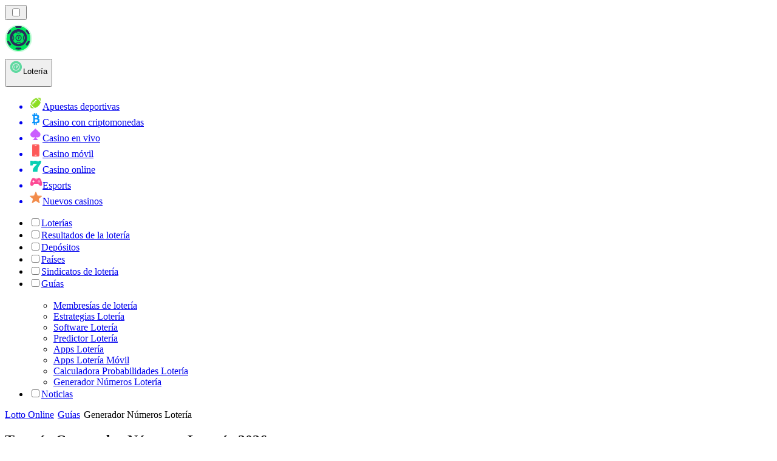

--- FILE ---
content_type: image/svg+xml
request_url: https://lotorango.co/_next/image/?url=%2F_static%2Fassets%2Fcharacters%2Flotto%2Ffield-block-1.svg&w=640&q=75&dpl=dpl_9fzCdz1kQpL4vhTXgYC8K53UtFFC
body_size: 36060
content:
<svg width="371" height="453" viewBox="0 0 371 453" fill="none" xmlns="http://www.w3.org/2000/svg" xmlns:xlink="http://www.w3.org/1999/xlink">
<path fill-rule="evenodd" clip-rule="evenodd" d="M76.0283 182.593C73.1015 180.811 71.786 179.121 69.5301 177.096C67.599 175.354 65.338 174.697 64.3072 177.382L62.9327 180.962L60.1056 185.618L42.489 173.114L44.0687 168.849C49.1878 155.514 63.3467 146.097 79.0118 153.375C82.6663 155.068 85.4837 157.36 88.3111 160.079C90.0408 161.743 91.9744 163.855 94.0314 165.119C97.1672 167.033 99.6924 165.949 101.525 163.282L118.394 169.757L119.344 173.677C113.876 182.428 100.317 189.757 95.7962 193.104C88.3706 198.602 81.8488 205.131 77.4407 213.077C73.9804 219.306 71.7513 226.693 70.0774 233.16L38.732 221.127C42.2777 210.612 47.5545 203.789 57.3126 195.527C61.5157 191.953 66.109 188.792 70.8345 185.813C72.6346 184.661 74.1691 183.749 76.0107 182.639L76.0283 182.593Z" fill="url(#paint0_linear_2010_67039)"/>
<path fill-rule="evenodd" clip-rule="evenodd" d="M74.444 187.17C74.1016 186.933 73.734 186.687 73.3753 186.417C71.0564 184.632 69.5433 182.629 67.4623 180.75C65.3978 178.904 62.9858 178.189 61.8844 181.058L60.1223 185.648L40.6353 178.167L42.3295 173.604C44.7651 167.034 47.3593 161.104 53.3978 156.812C60.0253 152.114 69.6931 152.666 77.2953 156.19C81.1927 158.002 84.2102 160.451 87.229 163.348C89.067 165.106 91.1416 167.378 93.3408 168.722C96.6944 170.747 99.3896 169.596 101.343 166.764L119.345 173.675L117.379 178.345C114.719 184.671 101.192 194.173 95.219 198.595C87.2723 204.471 80.3212 211.441 75.6262 219.909C71.9229 226.546 69.9029 234.592 68.0955 241.482L36.3977 229.314C39.1263 216.562 43.7069 209.973 54.107 201.167C58.6008 197.362 63.5102 193.98 68.5265 190.771C70.4713 189.542 72.4237 188.369 74.3849 187.173L74.444 187.17Z" fill="url(#paint1_linear_2010_67039)"/>
<path d="M85.8484 185.757C85.8484 185.757 86.1228 186.021 86.0964 186.09C86.07 186.158 85.3361 186.64 83.8859 187.558C72.057 194.894 47.1088 207.885 42.6407 226.447L64.2173 234.73C66.8139 226.009 70.1165 210.634 91.7438 194.63C96.4177 191.184 110.306 181.268 112.387 176.3L103.222 172.782C101.407 174.876 98.7811 175.396 95.9349 174.909C87.1772 173.416 84.1733 164.837 75.1549 160.638C68.1229 157.359 60.9451 157.921 56.7772 160.877C51.7383 164.447 49.562 169.589 47.3731 175.516L56.8396 179.151C58.3375 175.249 62.2498 172.959 66.8748 174.681C73.9256 177.309 74.524 185.307 85.8648 185.79L85.8484 185.757Z" fill="url(#paint2_linear_2010_67039)"/>
<path fill-rule="evenodd" clip-rule="evenodd" d="M101.343 166.767L101.551 163.291C99.7267 165.936 97.2015 167.02 94.0569 165.128C91.9999 163.865 90.0663 161.753 88.3366 160.088C85.5003 157.393 82.6666 155.068 79.0373 153.385C63.3721 146.107 49.2132 155.524 44.094 168.859L42.5144 173.124C44.9135 166.724 47.4964 160.974 53.4064 156.791C60.034 152.094 69.7018 152.645 77.304 156.169C81.2014 157.981 84.2189 160.43 87.2377 163.327C89.0757 165.086 91.1503 167.357 93.3495 168.702C96.7031 170.726 99.3983 169.575 101.352 166.744L101.343 166.767Z" fill="url(#paint3_linear_2010_67039)"/>
<path fill-rule="evenodd" clip-rule="evenodd" d="M101.55 163.291L101.343 166.766L119.344 173.677L118.394 169.757L101.525 163.281L101.55 163.291Z" fill="url(#paint4_linear_2010_67039)"/>
<path fill-rule="evenodd" clip-rule="evenodd" d="M92.5626 164.055C93.6982 165.386 93.459 167.664 92.3387 168.024C92.6723 168.284 93.0235 168.498 93.3496 168.702C96.7032 170.727 99.3983 169.575 101.352 166.744L101.559 163.269C99.7356 165.913 97.2104 166.997 94.0657 165.106C93.5471 164.801 93.0549 164.428 92.5715 164.032L92.5626 164.055Z" fill="url(#paint5_linear_2010_67039)"/>
<path fill-rule="evenodd" clip-rule="evenodd" d="M64.7964 232.845L43.1945 224.553C42.9817 225.182 42.8282 225.808 42.6747 226.434L64.2514 234.717C64.4213 234.124 64.6088 233.485 64.7964 232.845Z" fill="url(#paint6_linear_2010_67039)"/>
<path fill-rule="evenodd" clip-rule="evenodd" d="M47.3823 175.492L56.8488 179.126C57.0867 178.506 57.4002 177.916 57.7464 177.39L48.0784 173.679C48.1577 173.472 48.2282 173.289 48.3075 173.082C47.9991 173.885 47.6907 174.689 47.3823 175.492Z" fill="url(#paint7_linear_2010_67039)"/>
<path fill-rule="evenodd" clip-rule="evenodd" d="M57.8764 177.204C59.7683 174.534 63.0903 173.254 66.8845 174.658C73.9353 177.286 74.5336 185.284 85.8744 185.767C85.9839 185.783 86.1576 186.007 86.1311 186.076L86.8272 184.263C86.8272 184.263 86.6888 183.946 86.5793 183.931C75.2385 183.448 74.6401 175.45 67.5893 172.822C63.065 171.138 59.4397 173.433 57.8764 177.204Z" fill="url(#paint8_linear_2010_67039)"/>
<path style="mix-blend-mode:screen" fill-rule="evenodd" clip-rule="evenodd" d="M60.4968 174.893C65.1594 172.68 69.0958 174.692 72.5263 178.247C76.8039 182.681 78.2127 184.354 84.3558 185.659C78.1926 185.084 75.9593 182.699 71.9787 178.695C68.8542 175.547 65.7863 173.079 60.522 174.903L60.4968 174.893Z" fill="url(#paint9_radial_2010_67039)"/>
<path style="mix-blend-mode:screen" fill-rule="evenodd" clip-rule="evenodd" d="M87.4224 184.517L86.2417 187.592C86.1712 187.776 86.136 187.867 85.9899 188.022C85.8188 188.167 85.5456 188.352 85.392 188.451C78.5404 192.378 69.9251 196.76 64.1246 200.959C63.757 201.239 63.5732 201.642 63.684 202.106C63.7697 202.561 64.0932 202.922 64.5464 203.096L75.297 207.223C76.1278 207.542 77.009 207.353 77.5339 206.738C81.533 202.191 86.4511 197.732 91.3302 194.128C92.9024 192.967 94.4658 191.829 96.0129 190.658C98.0811 189.109 100.124 187.549 102.134 185.925C104.41 184.06 108.617 180.25 110.043 177.663C107.594 177.197 105.177 176.269 102.918 174.928C94.5812 181.972 86.9876 173.158 82.5186 168.545C80.143 166.08 77.6757 163.552 74.4908 162.066C62.086 156.304 53.1712 162.52 48.9118 173.314C51.2721 173.562 55.4351 175.134 57.3964 176.571C58.9496 172.375 63.2158 170.141 67.9163 171.893C72.4406 173.577 74.0948 177.847 77.6398 180.577C80.2507 182.58 83.0932 183.302 86.4202 183.289C86.5889 183.301 86.6821 183.284 86.8495 183.375C87.2687 183.562 87.5898 184.08 87.4312 184.494L87.4224 184.517Z" fill="url(#paint10_linear_2010_67039)"/>
<path style="mix-blend-mode:screen" opacity="0.5" fill-rule="evenodd" clip-rule="evenodd" d="M68.5374 153.646C68.1559 152.683 70.1599 150.925 72.106 151.198C59.3314 149.032 48.4378 157.543 44.094 168.858L42.5144 173.124C44.9135 166.724 47.4964 160.974 53.4064 156.791C57.6511 153.786 63.1533 152.922 68.5462 153.623L68.5374 153.646Z" fill="url(#paint11_linear_2010_67039)"/>
<path style="mix-blend-mode:screen" fill-rule="evenodd" clip-rule="evenodd" d="M68.3187 153.615C78.9432 155.061 81.5201 157.604 90.2731 165.73C93.4845 168.728 96.6732 171.031 100.232 167.631C101.003 166.9 101.102 166.569 101.278 165.583C101.381 164.938 101.459 164.284 101.562 163.639C101.594 164.309 101.616 165.002 101.648 165.673C101.684 166.556 101.633 166.615 102.656 167.034C107.682 169.069 112.733 171.035 117.767 173.046C112.579 171.212 107.442 169.24 102.192 167.567C101.545 167.371 101.45 167.467 100.696 168.152C96.7538 171.8 93.4921 169.836 89.8074 166.342C81.6474 158.627 80.0838 156.078 68.3527 153.602L68.3187 153.615Z" fill="url(#paint12_radial_2010_67039)"/>
<path style="mix-blend-mode:multiply" opacity="0.5" fill-rule="evenodd" clip-rule="evenodd" d="M41.4255 230.14C37.9989 228.456 38.0264 224.621 38.9339 221.204C39.1504 220.339 39.4424 219.503 39.7332 218.746C39.3833 219.507 39.0748 220.31 38.7576 221.136C37.8149 223.592 37.071 226.282 36.4228 229.325L68.1207 241.494C69.6763 235.56 71.3894 228.765 74.1875 222.756C72.6468 225.64 71.8349 227.83 70.7411 230.755C70.468 231.466 70.1684 232.247 69.8512 233.073C69.7984 233.211 69.7367 233.371 69.6838 233.509C68.556 236.447 67.5906 239.789 63.3219 238.493C56.7255 236.487 47.6165 233.201 41.4255 230.14Z" fill="url(#paint13_linear_2010_67039)"/>
<path style="mix-blend-mode:multiply" opacity="0.65" fill-rule="evenodd" clip-rule="evenodd" d="M70.8522 185.768C69.2913 186.749 67.7467 187.762 66.2185 188.808C67.2785 189.057 67.8778 190.656 66.9048 191.837C67.4511 191.467 68.0138 191.13 68.5853 190.77C70.5301 189.542 72.4825 188.369 74.4437 187.173C74.1013 186.936 73.7337 186.69 73.3749 186.42C72.8411 186.005 72.3414 185.576 71.8756 185.134C71.5344 185.345 71.1933 185.556 70.8522 185.768Z" fill="url(#paint14_linear_2010_67039)"/>
<path style="mix-blend-mode:screen" fill-rule="evenodd" clip-rule="evenodd" d="M72.3378 188.444C65.2835 193.426 57.7408 198.325 50.9535 204.568C48.2798 207.017 45.8151 209.6 43.4171 212.235C45.3732 209.246 47.7385 206.546 50.2862 204.048C55.7594 198.671 65.3389 192.604 72.3466 188.421L72.3378 188.444Z" fill="url(#paint15_radial_2010_67039)"/>
<path fill-rule="evenodd" clip-rule="evenodd" d="M60.0971 185.642L62.8991 180.977L63.5775 179.209C62.865 179.41 62.2734 179.973 61.8504 181.074L60.0883 185.665L60.0971 185.642Z" fill="#88681E"/>
<g opacity="0.65">
<mask id="mask0_2010_67039" style="mask-type:luminance" maskUnits="userSpaceOnUse" x="36" y="153" width="84" height="89">
<path d="M74.4445 187.17C74.1021 186.933 73.7345 186.687 73.3757 186.417C71.0569 184.632 69.5437 182.629 67.4628 180.75C65.3983 178.904 62.9863 178.189 61.8849 181.058L60.1227 185.648L40.6358 178.167L42.33 173.604C44.7656 167.034 47.3598 161.104 53.3982 156.812C60.0258 152.114 69.6936 152.666 77.2958 156.19C81.1932 158.002 84.2107 160.451 87.2295 163.348C89.0675 165.106 91.1421 167.378 93.3413 168.722C96.6949 170.747 99.3901 169.596 101.344 166.764L119.345 173.675L117.379 178.345C114.719 184.671 101.192 194.173 95.2195 198.595C87.2727 204.471 80.3217 211.441 75.6266 219.909C71.9234 226.546 69.9034 234.592 68.096 241.482L36.3981 229.314C39.1268 216.562 43.7073 209.973 54.1074 201.167C58.6013 197.362 63.5107 193.98 68.527 190.771C70.4718 189.542 72.4242 188.369 74.3854 187.173L74.4445 187.17Z" fill="white"/>
</mask>
<g mask="url(#mask0_2010_67039)">
<rect x="51.1311" y="143.305" width="77.6691" height="87.9148" transform="rotate(21.0013 51.1311 143.305)" fill="url(#pattern0_2010_67039)"/>
</g>
</g>
<path style="mix-blend-mode:screen" opacity="0.5" fill-rule="evenodd" clip-rule="evenodd" d="M61.9304 200.88C64.9729 198.598 68.1312 196.466 71.3638 194.442C73.539 193.065 75.7218 191.743 77.9385 190.409C79.8141 189.285 81.6809 188.185 83.5062 187.042C83.8901 186.794 84.2653 186.57 84.6492 186.322C81.555 186.03 78.783 185.124 76.2225 183.14C75.1549 182.309 74.1906 181.359 73.2603 180.396C72.3967 179.486 71.5331 178.575 70.6179 177.723C69.4358 176.664 68.1996 175.82 66.689 175.24C62.492 173.682 58.8956 175.751 57.5035 179.377L57.2832 179.951L46.5578 175.834L46.7781 175.26C48.8876 169.539 51.1282 164.079 56.3975 160.361C58.7804 158.669 61.8242 157.888 64.8655 157.792C68.4897 157.682 72.1491 158.534 75.4599 160.068C78.821 161.622 81.4206 163.805 84.0152 166.302C86.1691 168.367 88.3697 170.686 90.9277 172.3C92.5075 173.302 94.1856 173.972 96.0386 174.262C98.6658 174.718 101.063 174.268 102.723 172.351L103.024 172.019L113.296 175.963L113.067 176.559C112.699 177.366 112.172 178.138 111.612 178.845C110.897 179.729 110.106 180.584 109.299 181.407C107.343 183.342 105.203 185.154 103.056 186.91C101.045 188.535 98.9937 190.117 96.8915 191.68C95.3444 192.851 93.7559 193.979 92.2088 195.149C87.4154 198.681 82.9869 202.617 79.1426 206.987C77.7152 208.599 81.5383 210.303 82.7594 208.929C86.3355 204.956 90.4291 201.366 94.821 198.127C96.5556 196.844 98.3154 195.571 100.059 194.266C102.204 192.666 104.298 191.048 106.36 189.364C108.627 187.522 110.854 185.559 112.872 183.463C114.315 181.963 115.984 180.023 116.799 178.124L118.511 174.041L101.643 167.565C100.66 168.847 99.3491 170.003 97.6132 170.311C95.9956 170.611 94.4246 170.114 93.0197 169.258C90.6783 167.833 88.7207 165.633 86.7744 163.78C83.8135 160.958 80.8212 158.519 77.0245 156.745C69.6741 153.318 60.2429 152.752 53.8117 157.314C47.8677 161.511 45.3503 167.391 42.9336 173.837L41.4596 177.827L59.6878 184.824L61.2297 180.808C61.6438 179.729 62.4028 178.73 63.6982 178.516C65.2301 178.288 66.8012 179.313 67.9002 180.287C69.9396 182.124 71.5862 184.231 73.7716 185.912C74.1052 186.172 74.4477 186.409 74.7901 186.645L75.5919 187.19L74.7989 187.676C72.8465 188.849 70.8853 190.045 68.9493 191.25C65.2811 193.581 61.6961 195.997 58.2596 198.628C56.3789 200.065 60.0258 202.229 61.8888 200.838L61.9304 200.88Z" fill="url(#paint16_linear_2010_67039)"/>
<path d="M157.84 221.299C159.888 222.377 161.733 224 162.557 226.191C163.747 229.324 162.605 232.912 160.866 235.772C156.888 242.334 150.016 246.755 142.664 248.974C135.328 251.179 127.523 251.362 119.884 250.923C106.835 250.188 93.8997 247.712 81.5127 243.596C84.6404 244.275 88.0394 244.164 91.2596 243.307C94.0076 242.567 96.5859 241.29 98.8752 239.628C106.447 242.854 114.561 244.797 122.751 245.38C131.251 245.978 140.205 244.987 147.362 240.387C153.757 236.276 158.302 228.788 157.834 221.357L157.84 221.299Z" fill="url(#paint17_linear_2010_67039)"/>
<path d="M156.973 220.903C157.271 221.036 157.557 221.154 157.84 221.3C158.321 228.747 153.763 236.219 147.368 240.33C140.195 244.943 131.256 245.921 122.756 245.323C114.551 244.753 106.452 242.797 98.881 239.571C102.897 236.682 106.166 232.62 108.475 228.211C112.105 221.258 114.955 213.485 114.674 205.656C114.603 203.822 114.281 201.977 113.743 200.2C123.644 209.466 136.09 215.995 149.36 218.846C151.934 219.412 154.569 219.819 157.005 220.876L156.973 220.903Z" fill="url(#paint18_linear_2010_67039)"/>
<path d="M113.711 200.224C114.278 202.004 114.571 203.845 114.642 205.68C114.923 213.509 112.073 221.282 108.443 228.235C106.15 232.631 102.881 236.693 98.8487 239.595C96.5593 241.256 93.9943 242.549 91.2331 243.273C88.0261 244.146 84.6271 244.258 81.4861 243.562C77.2222 242.652 71.6849 238.371 69.5368 234.401C72.1084 227.188 71.7175 223.799 78.913 214.567C88.2891 199.847 95.6997 200.863 97.6649 194.912L96.4195 194.912C90.7711 198.383 83.6796 199.469 77.2312 197.809C73.2173 196.775 59.0524 189.601 61.9627 183.617C62.8011 181.901 64.9045 181.068 66.8206 181.227C68.7204 181.399 70.4858 182.331 72.1084 183.352C73.7311 184.374 75.3127 185.51 77.1395 186.121C81.6158 187.586 86.4197 185.592 91.0883 185.116C96.8957 184.543 102.887 186.47 107.307 190.307C110.301 192.935 112.528 196.408 113.698 200.208L113.711 200.224Z" fill="url(#paint19_linear_2010_67039)"/>
<path style="mix-blend-mode:screen" d="M142.02 219.889C132.643 217.332 123.876 212.68 116.509 206.339C117.258 211.836 116.135 217.922 113.736 222.946C122.869 224.81 133.262 223.099 142.02 219.889Z" fill="url(#paint20_linear_2010_67039)"/>
<path d="M183.7 404.266C183.646 404.579 182.306 405.433 180.16 406.741C175.28 409.741 166.241 415.193 158.831 422.321C158.831 422.321 158.776 422.352 158.69 422.446C158.134 422.987 157.593 423.527 157.068 424.083C148.288 433.217 131.055 437.258 124.115 437.744C122.533 437.846 121.468 437.775 121.186 437.532C120.348 436.835 119.322 434.673 118.554 432.809C117.912 431.243 117.442 429.919 117.442 429.919L157.296 406.78L172.805 397.773L179.964 393.605C179.964 393.605 183.92 403.154 183.693 404.266H183.7Z" fill="url(#paint21_linear_2010_67039)"/>
<path d="M144.066 318.426C140.933 321.951 139.17 333.739 133.562 354.684C127.946 375.622 127.695 384.888 124.397 396.833C121.092 408.763 116.799 417.027 117.465 429.896C117.465 429.896 127.084 433.75 144.066 424.061C161.048 414.371 165.23 407.087 172.272 402.81C179.314 398.525 179.972 393.59 179.972 393.59C179.972 393.59 177.113 387.199 176.228 378.34C175.351 369.473 178.101 349.757 178.101 349.757C159.785 341.19 150.917 332.181 144.066 318.426Z" fill="url(#paint22_linear_2010_67039)"/>
<path d="M125.463 392.431C125.463 392.431 135.614 387.629 152.948 390.606C170.283 393.575 178.531 389.635 178.531 389.635C178.531 389.635 175.147 391.945 162.105 392.431C149.063 392.917 131.251 391.781 124.844 395.071L125.455 392.431H125.463Z" fill="url(#paint23_linear_2010_67039)"/>
<path d="M132.269 381.324C127.812 379.625 128.322 362.768 136.507 354.042C143.165 346.946 150.686 360.724 144.904 373.719C141.152 380.8 136.734 383.024 132.269 381.324Z" fill="#1E8C4A"/>
<g filter="url(#filter0_i_2010_67039)">
<path d="M137.799 353.172C132.669 354.065 128.267 367.898 130.209 375.747C132.152 383.595 141.23 378.081 143.635 369.112C146.04 360.144 141.661 352.499 137.799 353.172Z" fill="url(#paint24_radial_2010_67039)"/>
</g>
<g style="mix-blend-mode:multiply" opacity="0.3">
<path d="M180.168 406.732C174.888 409.975 164.768 416.069 157.076 424.066C148.296 433.2 131.063 437.241 124.123 437.727L123.614 437.516C123.614 437.516 142.366 434.625 148.672 429.675C153.81 425.633 154.82 415.63 157.296 406.763C157.852 404.743 158.478 402.777 159.262 400.944C161.768 395.053 167.815 395.421 172.805 397.756C176.118 399.307 178.954 401.743 179.964 403.803C180.309 404.531 180.348 405.542 180.152 406.732H180.168Z" fill="#67E79A"/>
<path d="M180.168 406.732C174.888 409.975 164.768 416.069 157.076 424.066C148.296 433.2 131.063 437.241 124.123 437.727L123.614 437.516C123.614 437.516 142.366 434.625 148.672 429.675C153.81 425.633 154.82 415.63 157.296 406.763C157.852 404.743 158.478 402.777 159.262 400.944C161.768 395.053 167.815 395.421 172.805 397.756C176.118 399.307 178.954 401.743 179.964 403.803C180.309 404.531 180.348 405.542 180.152 406.732H180.168Z" fill="#BF27C7"/>
</g>
<g style="mix-blend-mode:multiply" opacity="0.3">
<path d="M127.499 391.672C127.499 391.672 131.658 386.204 140.901 387.082C150.144 387.959 162.536 391.672 162.536 391.672C162.536 391.672 138.301 389.988 127.491 391.672H127.499Z" fill="#67E79A"/>
<path d="M127.499 391.672C127.499 391.672 131.658 386.204 140.901 387.082C150.144 387.959 162.536 391.672 162.536 391.672C162.536 391.672 138.301 389.988 127.491 391.672H127.499Z" fill="#BF27C7"/>
</g>
<g style="mix-blend-mode:soft-light">
<path d="M118.617 424.28C119.721 430.429 145.507 422.565 152.204 412.233C158.894 401.902 159.888 395.682 159.888 395.682C159.888 395.682 139.875 389.862 129.74 395.682C119.604 401.502 118.617 424.28 118.617 424.28Z" fill="white"/>
</g>
<path d="M141.403 409.944C142.405 414.941 147.551 412.998 148.108 409.145C148.664 405.291 140.886 407.39 141.403 409.944Z" fill="white"/>
<g style="mix-blend-mode:multiply" opacity="0.5">
<path d="M158.698 422.439C158.142 422.98 157.601 423.52 157.076 424.077C148.296 433.21 131.063 437.252 124.123 437.737C122.541 437.839 121.476 437.768 121.194 437.526C120.356 436.829 119.33 434.667 118.562 432.802C118.734 433.045 122.259 437.909 134.173 435.348C145.64 432.889 157.28 423.583 158.69 422.439H158.698Z" fill="#27AB5C"/>
</g>
<path d="M151.335 377.43C149.267 377.963 150.34 374.086 151.734 373.764C153.129 373.443 152.894 377.031 151.335 377.43Z" fill="white"/>
<path d="M221.222 208.084C225.42 210.009 210.793 256.861 235.928 275.173C241.236 285.306 245.629 291.509 244.843 298.995C232.315 261.361 198.489 310.715 199.239 332.576C199.318 334.949 197.378 336.896 195.005 336.946C193.008 336.99 191.197 336.882 189.639 336.615C176.34 334.357 154.422 308.551 155.251 281.311C156.073 254.07 172.77 221.859 179.008 214.726C185.254 207.601 215.121 205.264 221.229 208.069L221.222 208.084Z" fill="url(#paint25_linear_2010_67039)"/>
<path d="M108.573 145.977C108.905 147.095 109.28 148.17 109.676 149.201C110.124 150.334 110.65 151.488 111.27 152.62C123.676 175.584 170.224 199.587 184.858 209.67C184.858 209.67 194.183 217.25 214.767 210.989H214.789C214.789 210.989 214.854 210.939 214.897 210.939C215.885 210.65 216.895 210.326 217.926 209.951C217.926 209.951 247.103 204.83 268.74 192.93C272.209 190.528 275.952 188.963 283.886 182.111L290.016 174.899C295.894 167.542 297.045 165.047 302.447 154.293C302.469 154.25 302.491 154.228 302.491 154.228C312.374 128.74 316.548 95.0224 311.102 74.424C300.623 34.8211 262.909 0 208.875 0C162.795 0 142.348 18.7881 130.881 29.9312C124.519 36.1121 118.353 40.2231 115.684 45.3583C107.643 60.8143 99.9974 118.023 108.573 145.977Z" fill="url(#paint26_linear_2010_67039)"/>
<g style="mix-blend-mode:multiply" opacity="0.5">
<path d="M108.573 145.98L123.849 152.046L275.712 125.122C275.712 125.122 289.415 102.389 286.047 75.8981C282.664 49.4072 260.76 34.7806 247.894 33.2876C235.005 31.8019 195.698 42.2598 173.325 40.8173C150.953 39.346 144.454 27.3879 130.881 29.9267C123.495 34.8383 118.353 40.2187 115.684 45.3539C107.643 60.8099 99.9976 118.018 108.573 145.973V145.98Z" fill="url(#paint27_linear_2010_67039)" style="mix-blend-mode:multiply"/>
<path d="M108.573 145.98L123.849 152.046L275.712 125.122C275.712 125.122 289.415 102.389 286.047 75.8981C282.664 49.4072 260.76 34.7806 247.894 33.2876C235.005 31.8019 195.698 42.2598 173.325 40.8173C150.953 39.346 144.454 27.3879 130.881 29.9267C123.495 34.8383 118.353 40.2187 115.684 45.3539C107.643 60.8099 99.9976 118.018 108.573 145.973V145.98Z" fill="#BF27C7"/>
</g>
<path d="M112.453 136.429C113.636 139.451 115.035 142.329 116.636 145.026C117.884 147.103 119.348 149.065 121.043 150.912L121.065 150.955C146.329 178.607 217.017 179.191 238.337 168.409C247.821 163.62 259.073 152.138 268.189 138.225C268.232 138.16 268.268 138.11 268.29 138.045C276.216 125.885 282.491 111.864 284.474 98.8241C288.694 70.8331 271.961 41.8323 252.322 38.0603C232.697 34.2666 206.17 48.684 180.66 50.6746C155.129 52.6652 148.883 39.4955 143.971 37.339C140.48 35.7956 134.162 31.6124 122.969 41.9982C110.564 53.5523 99.3556 103.317 112.46 136.429H112.453Z" fill="url(#paint28_linear_2010_67039)"/>
<g style="mix-blend-mode:multiply" opacity="0.5">
<path d="M111.27 152.189C123.676 175.153 171.525 200.879 186.159 210.962C186.159 210.962 209.721 213.76 219.335 210.241C219.335 210.241 258.686 200.468 275.231 188.965C278.7 186.563 287.131 180.31 292.901 170.934C273.428 190.156 239.537 200.223 203.468 198.701C154.908 196.66 132.749 177.634 111.27 152.182V152.189Z" fill="url(#paint29_linear_2010_67039)" style="mix-blend-mode:multiply"/>
<path d="M111.27 152.189C123.676 175.153 171.525 200.879 186.159 210.962C186.159 210.962 209.721 213.76 219.335 210.241C219.335 210.241 258.686 200.468 275.231 188.965C278.7 186.563 287.131 180.31 292.901 170.934C273.428 190.156 239.537 200.223 203.468 198.701C154.908 196.66 132.749 177.634 111.27 152.182V152.189Z" fill="#BF27C7"/>
</g>
<g style="mix-blend-mode:multiply" opacity="0.5">
<path d="M112.453 136.429L121 150.803C119.492 147.796 94.8984 97.1076 148.277 89.9313C203.17 82.5747 284.986 112.434 268.29 138.045C276.216 125.885 282.491 111.864 284.474 98.8241C288.694 70.8331 271.961 41.8323 252.322 38.0603C232.697 34.2666 206.17 48.684 180.66 50.6746C155.129 52.6652 148.883 39.4955 143.971 37.339C140.48 35.7956 134.162 31.6124 122.969 41.9982C110.564 53.5523 99.3556 103.317 112.46 136.429H112.453Z" fill="#27AB5C"/>
</g>
<path d="M241.648 173.118C244.446 174.2 232.596 187.6 212.95 187.052C193.303 186.497 192.503 182.588 192.799 180.006C193.094 177.424 236.808 171.25 241.648 173.118Z" fill="white" fill-opacity="0.2"/>
<path d="M138.129 172.483C141.504 173.738 131.184 160.553 122.5 155.916C113.823 151.278 113.376 153.896 113.376 153.896C113.376 153.896 122.788 166.778 138.129 172.483Z" fill="white" fill-opacity="0.2"/>
<g style="mix-blend-mode:soft-light">
<path d="M282.715 101.831C282.715 101.831 284.265 69.2893 270.785 55.8383C257.306 42.3873 247.735 41.2549 238.748 41.0314C229.762 40.8078 217.219 45.3876 217.219 45.3876C217.219 45.3876 236.52 41.154 248.413 45.6473C260.306 50.1405 277.269 70.0033 282.715 101.831Z" fill="white"/>
</g>
<g style="mix-blend-mode:soft-light">
<path d="M140.386 42.4529C140.386 42.4529 129.337 40.4551 120.892 51.3241C112.439 62.2003 112.165 71.5907 112.165 71.5907C112.165 71.5907 127.238 45.9076 140.394 42.4529H140.386Z" fill="white"/>
</g>
<path d="M208.348 245.552C209.178 280.229 235.921 275.173 235.921 275.173L230.887 269.049C230.887 269.049 224.028 257.791 228.139 238.253C232.279 218.715 239.354 223.071 239.354 223.071C244.527 225.593 246.498 228.25 249.242 234.026C249.242 234.026 249.112 225.335 246.148 217.496C243.905 211.502 239.981 205.992 233.209 205.256C223.667 204.189 211.579 209.093 208.86 232.396V232.418C208.817 232.764 208.774 233.118 208.752 233.485C208.73 233.507 208.73 233.55 208.73 233.572C208.557 235.274 208.428 237.077 208.384 238.996C208.298 241.066 208.276 243.244 208.341 245.552H208.348Z" fill="url(#paint30_linear_2010_67039)"/>
<path d="M155.489 254.424C156.297 260.894 157.278 265.358 157.278 265.358C157.278 265.358 172.222 218.593 186.769 210.818L184.851 209.664C184.851 209.664 175.568 201.147 165.615 208.532C163.978 209.708 162.348 211.345 160.74 213.48C153.225 223.433 154.032 242.408 155.489 254.431V254.424Z" fill="url(#paint31_linear_2010_67039)"/>
<path d="M188.269 324.319C188.702 329.829 190.014 334.185 191.558 337.561L191.58 337.582C194.414 343.705 197.984 346.468 198.309 346.706L198.33 346.727C198.33 346.727 197.479 327.276 212.402 308.632C217.832 301.845 222.456 297.684 226.134 295.138C230.865 291.863 238.993 291.726 242.051 296.595L248.355 305.74C248.355 305.74 244.525 279.92 229.805 277.02C228.997 276.869 228.175 276.804 227.281 276.869C212.077 277.525 186.855 306.728 188.269 324.312V324.319Z" fill="url(#paint32_linear_2010_67039)"/>
<path d="M145.752 304.06C145.947 327.385 173.13 347.687 198.33 346.728L198.309 346.707L191.558 337.561C191.233 337.431 187.634 335.953 182.845 332.57C173.657 326.144 159.997 312.881 156.138 289.246C155.727 286.722 155.417 284.082 155.244 281.32C155.244 281.32 145.529 280.757 145.745 304.06H145.752Z" fill="url(#paint33_linear_2010_67039)"/>
<g style="mix-blend-mode:multiply" opacity="0.5">
<path d="M208.767 233.485C208.832 233.031 208.875 232.678 208.875 232.418C208.832 232.764 208.788 233.118 208.767 233.485Z" fill="#27AB5C"/>
</g>
<g style="mix-blend-mode:multiply" opacity="0.5">
<path d="M155.489 254.424C156.297 260.894 157.278 265.358 157.278 265.358C157.278 265.358 172.222 218.593 186.769 210.818L184.851 209.664C184.851 209.664 175.568 201.147 165.615 208.532C172.849 208.835 170.52 219.055 165.615 237.302C160.711 255.556 155.489 254.424 155.489 254.424Z" fill="#27AB5C"/>
</g>
<g style="mix-blend-mode:multiply" opacity="0.5">
<path d="M145.752 304.058C145.947 327.383 173.13 347.685 198.33 346.726C198.33 346.726 197.479 327.274 212.402 308.631C218.092 301.519 222.888 297.293 226.646 294.79C231.175 291.768 238.698 292.367 242.051 296.6L248.355 305.746C248.355 305.746 244.525 279.925 229.805 277.026C228.997 276.875 228.175 276.81 227.281 276.875C235.625 279.731 207.937 305.825 200.357 320.524C192.798 335.251 188.269 324.317 188.269 324.317C188.702 329.828 190.014 334.184 191.558 337.559C191.233 337.429 187.634 335.951 182.845 332.568C181.778 334.681 178.684 336.665 170.101 334.249C155.092 330.022 142.593 308.832 147.664 297.545C151.061 290.03 154.328 289.049 156.138 289.244C155.727 286.719 155.417 284.08 155.244 281.317C155.244 281.317 145.529 280.755 145.745 304.058H145.752Z" fill="#27AB5C"/>
</g>
<g style="mix-blend-mode:multiply" opacity="0.3">
<path d="M206.307 289.057C206.307 289.057 193.296 301.13 185.759 311.04C178.215 320.942 157.739 296.63 157.739 296.63C157.739 296.63 162.391 325.977 191.558 337.567C191.558 337.567 182.406 312.619 206.307 289.064V289.057Z" fill="#BF27C7"/>
</g>
<path d="M197.466 285.511C201.952 290.53 196.73 299.005 190.03 296.935C183.33 294.865 194.271 281.933 197.466 285.511Z" fill="white" fill-opacity="0.3"/>
<g style="mix-blend-mode:multiply" opacity="0.5">
<path d="M235.924 274.789L242.776 288.132C242.776 288.132 221.648 277.559 214.183 282.362C214.183 282.362 210.591 278.085 208.759 267.764C206.928 257.451 208.558 249.416 208.558 249.416C208.558 249.416 208.038 265.054 223.707 272.951C227.449 274.836 231.746 275.113 235.924 274.789Z" fill="#27AB5C"/>
<path d="M235.924 274.789L242.776 288.132C242.776 288.132 221.648 277.559 214.183 282.362C214.183 282.362 210.591 278.085 208.759 267.764C206.928 257.451 208.558 249.416 208.558 249.416C208.558 249.416 208.038 265.054 223.707 272.951C227.449 274.836 231.746 275.113 235.924 274.789Z" fill="#BF27C7"/>
</g>
<path d="M271.918 56.9417C271.918 56.9417 268.369 58.1894 263.205 53.5952C258.041 49.0009 257.075 46.0078 257.075 46.0078C257.075 46.0078 264.338 46.4117 271.918 56.9489V56.9417Z" fill="white"/>
<g filter="url(#filter1_f_2010_67039)">
<path d="M173.161 243.967L171.519 249.031L194.057 230.578L173.161 243.967Z" fill="#85148B" fill-opacity="0.5"/>
<path fill-rule="evenodd" clip-rule="evenodd" d="M164.54 256.35L188.356 237.191C191.715 237.247 197.923 239.404 195.884 247.581C193.932 254.725 189.67 257.363 187.783 257.79L190.07 272.536L181.82 272.398L179.824 259.838L176.24 259.778L174.942 264.767C175.963 264.434 177.934 263.815 177.647 264.004C177.36 264.194 170.571 269.516 167.213 272.154L164.846 272.114L170.39 253.619L164.54 256.35ZM180.939 244.098L178.153 253.103L180.786 253.147C182.583 253.177 184.493 253.067 186.014 251.761C187.261 250.691 188.307 249.048 188.095 246.734C187.942 245.07 186.563 244.192 185.143 244.168L180.939 244.098Z" fill="#85148B" fill-opacity="0.5"/>
<path d="M192.684 235.016L189.323 230.497C191.757 230.696 193.085 230.594 195.388 230.035C194.074 231.688 193.389 232.673 192.684 235.016Z" fill="#85148B" fill-opacity="0.5"/>
<path d="M173.807 271.876L174.805 268.095C172.412 269.474 166.72 274.522 164.173 276.873C167.514 273.895 171.988 272.301 173.807 271.876Z" fill="#85148B" fill-opacity="0.5"/>
<path d="M174.388 238.596L173.216 242.321L183.77 235.727L174.388 238.596Z" fill="#85148B" fill-opacity="0.5"/>
</g>
<g filter="url(#filter2_f_2010_67039)">
<path d="M173.185 243.817L171.542 248.881L194.08 230.428L173.185 243.817Z" fill="#85148B" fill-opacity="0.5"/>
<path fill-rule="evenodd" clip-rule="evenodd" d="M164.564 256.2L188.38 237.041C191.739 237.097 197.947 239.254 195.908 247.43C193.955 254.574 189.694 257.213 187.807 257.639L190.094 272.386L181.844 272.248L179.848 259.688L176.264 259.628L174.966 264.617C175.987 264.284 177.957 263.665 177.67 263.854C177.384 264.043 170.595 269.366 167.237 272.003L164.87 271.964L170.413 253.469L164.564 256.2ZM180.962 243.948L178.177 252.952L180.81 252.996C182.607 253.027 184.516 252.917 186.038 251.611C187.284 250.54 188.331 248.898 188.118 246.583C187.966 244.919 186.587 244.042 185.166 244.018L180.962 243.948Z" fill="#85148B" fill-opacity="0.5"/>
<path d="M192.708 234.866L189.347 230.347C191.781 230.546 193.109 230.444 195.411 229.885C194.097 231.538 193.412 232.523 192.708 234.866Z" fill="#85148B" fill-opacity="0.5"/>
<path d="M173.831 271.725L174.828 267.945C172.436 269.324 166.744 274.372 164.197 276.723C167.538 273.745 172.011 272.15 173.831 271.725Z" fill="#85148B" fill-opacity="0.5"/>
<path d="M174.412 238.445L173.239 242.171L183.793 235.576L174.412 238.445Z" fill="#85148B" fill-opacity="0.5"/>
</g>
<path d="M174.798 243.344L173.155 248.408L195.693 229.955L174.798 243.344Z" fill="white"/>
<path fill-rule="evenodd" clip-rule="evenodd" d="M166.177 255.727L189.993 236.568C193.352 236.624 199.56 238.781 197.521 246.958C195.568 254.101 191.307 256.74 189.42 257.167L191.707 271.913L183.457 271.775L181.461 259.215L177.876 259.155L176.578 264.144C177.6 263.811 179.57 263.192 179.283 263.381C178.997 263.57 172.208 268.893 168.849 271.531L166.483 271.491L172.026 252.996L166.177 255.727ZM182.575 243.475L179.79 252.48L182.423 252.524C184.22 252.554 186.129 252.444 187.65 251.138C188.897 250.068 189.943 248.425 189.731 246.111C189.579 244.447 188.199 243.569 186.779 243.545L182.575 243.475Z" fill="white"/>
<path d="M194.321 234.393L190.96 229.874C193.394 230.073 194.721 229.971 197.024 229.412C195.71 231.065 195.025 232.05 194.321 234.393Z" fill="white"/>
<path d="M175.444 271.253L176.441 267.472C174.049 268.851 168.357 273.899 165.81 276.25C169.151 273.272 173.624 271.678 175.444 271.253Z" fill="white"/>
<path d="M176.025 237.973L174.852 241.698L185.406 235.104L176.025 237.973Z" fill="white"/>
<ellipse cx="40.0284" cy="6.49109" rx="40.0284" ry="6.49109" transform="matrix(-1 0 0 1 311.871 439.23)" fill="url(#paint34_linear_2010_67039)" fill-opacity="0.4"/>
<ellipse cx="42.9133" cy="6.49109" rx="42.9133" ry="6.49109" transform="matrix(-1 0 0 1 202.244 437.789)" fill="url(#paint35_linear_2010_67039)" fill-opacity="0.4"/>
<path d="M287.066 381.232C287.114 384.048 285.816 390.641 279.767 397.352C274.892 402.757 274.033 407.147 271.058 414.361L271.056 414.396C271.056 414.396 271.039 414.396 271.038 414.413C269.507 418.13 267.415 422.613 263.892 428.348C258.926 436.502 253.898 441.171 249.783 443.813C249.619 443.924 249.456 444.016 249.319 444.119C249.055 444.288 248.791 444.439 248.546 444.592C248.482 444.625 248.401 444.667 248.346 444.701C244.669 446.778 241.922 447.159 241.014 447.129C239.982 447.094 238.403 446.347 236.769 445.401C236.752 445.383 236.751 445.401 236.751 445.401L236.752 445.383C235.197 444.476 233.613 443.354 232.448 442.487L265.389 397.647L278.947 379.215L282.474 374.415C282.474 374.415 286.39 378.786 286.904 379.935C286.995 380.151 287.06 380.59 287.057 381.231L287.066 381.232Z" fill="url(#paint36_linear_2010_67039)"/>
<path d="M203.481 341.485C204.702 353.829 206.697 353.761 211.266 374.615C215.826 395.478 221.466 402.641 222.491 409.561C223.507 416.49 228.056 437.941 231.686 441.554C235.316 445.167 250.534 439.18 260.468 419.104C270.402 399.027 271.209 397.272 276.742 388.959C282.275 380.645 282.483 374.39 282.483 374.39C282.483 374.39 276.262 365.675 271.146 361.496C267.409 358.443 254.86 331.655 247.101 311.243C243.551 301.902 232.57 296.941 225.015 303.481C215.917 311.357 205.898 323.786 203.482 341.459L203.481 341.485Z" fill="url(#paint37_linear_2010_67039)"/>
<path d="M236.03 309.578C236.03 309.578 245.163 353.985 266.458 375.174L269.723 373.991C269.723 373.991 242.298 336.095 234.855 300.18L236.03 309.578Z" fill="url(#paint38_linear_2010_67039)"/>
<path d="M220.895 404.005C220.895 404.005 227.336 388.764 246.476 382.713C267.975 375.921 278.282 368.969 278.282 368.969C278.282 368.969 273.99 373.992 255.12 380.498C236.258 387.004 221.87 406.825 221.87 406.825L220.895 404.005Z" fill="url(#paint39_linear_2010_67039)"/>
<path d="M218.92 347.302C212.318 346.013 209.74 361.613 211.61 369.39C213.479 377.167 221.387 381.234 226.098 379.146C232.897 373.802 234.665 350.383 218.92 347.302Z" fill="#1E8C4A"/>
<g filter="url(#filter3_i_2010_67039)">
<path d="M215.895 348.004C209.518 349.314 208.985 366.373 213.172 373.024C217.351 379.675 224.897 380.72 227.339 369.453C229.781 358.185 222.048 346.73 215.895 348.004Z" fill="url(#paint40_radial_2010_67039)"/>
</g>
<g style="mix-blend-mode:multiply" opacity="0.3">
<path d="M287.075 381.225C287.123 384.041 285.826 390.634 279.776 397.345C272.367 405.543 274.237 411.431 263.901 428.341C258.935 436.495 253.907 441.165 249.792 443.807C257.063 438.419 264.909 420.019 265.169 401.553C265.197 400.191 265.258 398.883 265.398 397.641C266.584 385.833 272.371 379.781 278.956 379.208C281.618 378.976 284.41 379.648 287.075 381.225Z" fill="#67E79A"/>
<path d="M287.075 381.225C287.123 384.041 285.826 390.634 279.776 397.345C272.367 405.543 274.237 411.431 263.901 428.341C258.935 436.495 253.907 441.165 249.792 443.807C257.063 438.419 264.909 420.019 265.169 401.553C265.197 400.191 265.258 398.883 265.398 397.641C266.584 385.833 272.371 379.781 278.956 379.208C281.618 378.976 284.41 379.648 287.075 381.225Z" fill="#BF27C7"/>
</g>
<g style="mix-blend-mode:multiply" opacity="0.3">
<path d="M220.895 404.004C220.895 404.004 220.552 396.411 229.545 389.309C238.538 382.206 256.217 379.367 256.217 379.367C256.217 379.367 236.794 386.442 230.482 391.656C224.171 396.862 220.904 404.004 220.904 404.004L220.895 404.004Z" fill="#67E79A"/>
<path d="M220.895 404.004C220.895 404.004 220.552 396.411 229.545 389.309C238.538 382.206 256.217 379.367 256.217 379.367C256.217 379.367 236.794 386.442 230.482 391.656C224.171 396.862 220.904 404.004 220.904 404.004L220.895 404.004Z" fill="#BF27C7"/>
</g>
<g style="mix-blend-mode:multiply" opacity="0.5">
<path d="M242.224 328.055C242.224 328.055 260.561 363.434 269.723 373.993C269.723 373.993 250.665 354.347 242.224 328.055Z" fill="#27AB5C"/>
</g>
<g style="mix-blend-mode:soft-light">
<path d="M224.312 404.118C221.228 408.968 225.463 432.902 234.048 438.034C242.634 443.167 262.438 412.115 262.522 394.908C262.606 377.7 241.938 389.242 241.938 389.242C241.938 389.242 229.229 396.381 224.312 404.118Z" fill="white"/>
</g>
<path d="M253.069 398.706C250.033 408.823 258.537 403.583 259.254 398.913C259.971 394.242 253.912 395.893 253.069 398.706Z" fill="white"/>
<path d="M239.451 359.121C235.976 361.829 239.844 368.96 242.259 368.658C246.159 368.173 242.524 356.73 239.451 359.121Z" fill="white"/>
<g style="mix-blend-mode:multiply" opacity="0.5">
<path d="M271.038 414.424C269.506 418.141 267.415 422.623 263.892 428.358C258.926 436.512 253.897 441.182 249.783 443.824C249.619 443.934 249.455 444.026 249.318 444.129C249.054 444.298 248.791 444.45 248.545 444.602C248.482 444.635 248.4 444.677 248.346 444.711C244.669 446.789 241.921 447.169 241.014 447.139C239.981 447.104 238.403 446.357 236.769 445.412C237.138 445.566 242.285 447.751 251.925 440.483C261.684 433.121 270.441 415.482 271.037 414.433L271.038 414.424Z" fill="#27AB5C"/>
</g>
<path d="M97.3036 199.423C73.6471 203.75 64.8481 194.254 63.4056 188.965H91.5337L99.4673 194.735L97.3036 199.423Z" fill="black" fill-opacity="0.45"/>
<path d="M141.804 112.803C139.374 112.622 136.902 112.651 134.465 112.905C133.398 108.705 132.292 104.229 132.113 99.9254C131.947 95.6248 132.726 91.2066 135.154 87.6193C136.253 85.9948 137.802 84.4864 139.809 84.1462C140.904 83.9562 142.09 84.2585 142.983 84.8735C142.017 94.1365 141.13 103.544 141.804 112.803Z" fill="#97FDC0"/>
<g filter="url(#filter4_i_2010_67039)">
<path d="M134.465 112.906C136.901 112.652 139.374 112.623 141.804 112.804C141.84 113.298 141.876 113.792 141.926 114.289C138.14 114.516 134.352 114.818 130.576 115.2C126.85 105.546 126.063 95.1616 128.693 85.3101C129.729 81.4305 131.261 77.6504 133.617 74.3562C134.353 73.325 135.175 72.3368 136.262 71.6455C137.35 70.9541 138.713 70.5745 140.006 70.8854C141.752 71.3003 142.993 72.8822 143.447 74.5367C143.913 76.1938 143.731 77.9127 143.566 79.6096C143.378 81.3531 143.201 83.1116 143.009 84.8798C142.116 84.2647 140.914 83.9721 139.835 84.1524C137.828 84.4927 136.279 86.001 135.18 87.6256C132.765 91.2154 131.97 95.6434 132.139 99.9317C132.318 104.235 133.437 108.714 134.491 112.911L134.465 112.906Z" fill="url(#paint41_radial_2010_67039)"/>
</g>
<path style="mix-blend-mode:screen" d="M128.614 104.118C128.818 104.928 129.071 105.76 129.613 106.433C130.142 107.103 131.019 107.6 131.881 107.491C132.953 107.348 133.648 106.385 134.156 105.475C137.615 99.2499 138.386 91.9724 138.485 84.8674C138.493 83.8181 138.492 82.7416 138.123 81.7448C137.754 80.7481 136.939 79.8154 135.862 79.5736C134.828 79.3273 133.74 79.7495 132.956 80.4122C126.786 85.6953 126.76 96.9541 128.612 104.131L128.614 104.118Z" fill="url(#paint42_linear_2010_67039)"/>
<path d="M227.572 117.375C223.978 116.272 220.297 115.385 216.643 114.76C215.549 109.733 214.429 104.385 214.669 99.5738C214.927 94.7702 216.606 90.188 220.64 87.135C222.466 85.752 224.949 84.6649 227.974 85.0353C229.626 85.2328 231.355 86.0069 232.611 87.0169C230.084 96.8715 227.658 106.914 227.572 117.375Z" fill="#97FDC0"/>
<g filter="url(#filter5_i_2010_67039)">
<path d="M216.642 114.759C220.296 115.385 223.978 116.272 227.572 117.374C227.568 117.933 227.564 118.491 227.579 119.057C221.92 117.9 216.249 116.826 210.586 115.843C206.179 103.814 206.229 92.0714 211.299 82.186C213.298 78.2936 216.021 74.6948 219.914 71.9379C221.129 71.0743 222.468 70.2902 224.168 69.932C225.867 69.5738 227.94 69.6621 229.827 70.4854C232.376 71.5917 234.036 73.7971 234.516 75.79C235.016 77.7907 234.542 79.6181 234.097 81.4279C233.613 83.2806 233.143 85.1538 232.648 87.0319C231.392 86.0219 229.639 85.2527 228.012 85.0503C224.987 84.6798 222.504 85.767 220.678 87.1499C216.663 90.2106 214.96 94.7977 214.706 99.5887C214.467 104.4 215.606 109.755 216.68 114.775L216.642 114.759Z" fill="url(#paint43_radial_2010_67039)"/>
</g>
<path style="mix-blend-mode:screen" d="M208.971 102.896C209.178 103.865 209.457 104.877 210.185 105.82C210.894 106.756 212.139 107.629 213.434 107.829C215.046 108.07 216.193 107.267 217.056 106.452C222.935 100.874 224.937 93.1355 225.92 85.3382C226.055 84.1841 226.18 82.9968 225.749 81.7606C225.317 80.5245 224.213 79.193 222.641 78.5264C221.13 77.8703 219.462 77.9316 218.219 78.3711C208.417 81.9033 207.055 94.3081 208.966 102.909L208.971 102.896Z" fill="url(#paint44_linear_2010_67039)"/>
<path d="M76.4678 78.9441C74.0544 70.8713 76.67 62.0818 80.7822 54.7256C84.8945 47.3695 90.4493 40.9193 94.5885 33.5902C96.0851 30.9534 97.3525 27.4917 95.5323 25.0441C93.7391 22.6372 90.0853 22.8265 87.2135 23.7189C79.7036 26.0448 73.7038 30.9399 70.2792 38.0391C66.1805 34.1447 62.0952 30.2367 57.9965 26.3423C63.039 21.8799 66.3692 17.2417 71.3309 12.6847C76.2925 8.1277 82.1305 4.17918 88.7775 3.12444C95.411 2.0697 102.921 4.50372 106.386 10.2778C109.972 16.2546 108.462 24.03 105.563 30.3719C101.802 38.6205 95.9907 45.7198 91.2044 53.414C86.418 61.1082 82.5485 69.9247 83.3709 78.9576C81.5912 79.174 78.2475 78.7278 76.4678 78.9576V78.9441ZM84.5304 85.1238C81.6047 83.5012 77.7756 85.0562 76.1577 88.3557C74.3105 92.1014 75.7667 99.0383 80.7553 99.5116C84.0046 99.8226 86.7685 96.1175 87.4292 93.2913C88.1033 90.3705 87.2809 86.6383 84.5304 85.1103V85.1238Z" fill="url(#paint45_linear_2010_67039)"/>
<path d="M309.048 368.989C306.788 361.442 309.242 353.228 313.096 346.347C316.949 339.466 322.159 333.424 326.055 326.586C327.454 324.113 328.638 320.887 326.938 318.608C325.259 316.35 321.814 316.522 319.123 317.361C312.084 319.533 306.444 324.113 303.214 330.757C299.361 327.102 295.529 323.468 291.676 319.812C296.412 315.641 299.533 311.297 304.183 307.039C308.833 302.782 314.323 299.083 320.566 298.094C326.809 297.105 333.848 299.384 337.099 304.782C340.457 310.372 339.058 317.64 336.324 323.575C332.793 331.295 327.347 337.939 322.847 345.121C318.348 352.325 314.71 360.56 315.485 369.011C313.806 369.226 310.684 368.796 309.005 369.011L309.048 368.989ZM316.626 374.774C313.871 373.247 310.275 374.709 308.769 377.806C307.046 381.311 308.403 387.783 313.096 388.235C316.131 388.536 318.736 385.052 319.36 382.429C320.006 379.698 319.231 376.214 316.648 374.774H316.626Z" fill="url(#paint46_linear_2010_67039)"/>
<g filter="url(#filter6_d_2010_67039)">
<path d="M253.625 94.3267C253.519 94.3267 188.198 95.2775 188.198 95.2775C187.669 91.985 186.771 88.6925 185.187 85.5233C184.254 83.6922 183.074 81.8787 181.401 80.3116C179.764 78.7622 177.493 77.3713 174.728 77.1952C171.982 76.9839 169.341 78.234 167.598 79.8187C165.802 81.4033 164.587 83.2872 163.671 85.1711C162.175 88.2876 161.435 91.5096 161.048 94.7141C161.065 94.7141 102.751 92.883 102.751 92.883C102.646 92.883 102.787 98.8517 102.857 99.4679C103.456 106.018 105.604 112.972 110.076 117.938C114.037 122.357 119.548 125.139 125.376 126.142C125.992 126.248 126.591 126.336 127.207 126.406C128.651 126.565 130.13 126.618 131.609 126.583C137.631 126.406 143.582 124.628 148.776 121.6C154.34 118.343 159.005 113.624 162.104 107.954C163.495 105.419 164.552 102.69 165.291 99.8905C166.365 95.8409 166.752 91.4744 168.724 87.7241C170.203 84.8542 172.475 82.7414 174.411 82.9175C175.415 82.9175 176.559 83.4985 177.651 84.4141C178.743 85.3296 179.729 86.6325 180.591 88.0411C184.782 94.9254 184.958 103.271 188.514 110.419C191.261 115.966 195.68 120.508 201.103 123.466C205.998 126.142 211.579 127.533 217.143 127.709C217.619 127.709 218.094 127.727 218.569 127.727C218.869 127.727 219.186 127.727 219.485 127.727C220.489 127.692 221.475 127.639 222.461 127.533C229.38 126.794 236.159 124.241 241.67 119.945C244.575 117.673 247.005 114.839 248.977 111.722C250.984 108.571 252.956 104.961 253.449 101.211C253.519 100.63 253.942 94.3443 253.625 94.3443V94.3267ZM127.788 121.036C116.661 119.839 109.688 112.215 108.579 100.383L159.798 99.5384C155.237 114.733 140.412 122.41 127.806 121.036H127.788ZM218.534 122.322C207.266 122.374 193.585 116.335 190.68 99.4327L247.533 101.123C244.54 114.98 231.088 122.269 218.552 122.322H218.534Z" fill="url(#paint47_radial_2010_67039)"/>
<path d="M253.624 94.3262L306.445 103.499C310.495 111.088 313.03 119.821 314.756 129.153L306.005 136.283C305.072 126.247 302.941 117.074 298.857 109.292L253.431 101.193L253.607 94.3262H253.624Z" fill="url(#paint48_radial_2010_67039)"/>
<path d="M127.788 121.037C116.66 119.84 109.688 112.216 108.579 100.384L159.797 99.5391C155.237 114.734 140.412 122.41 127.806 121.037H127.788Z" fill="white" fill-opacity="0.46"/>
<path d="M218.534 122.34C207.265 122.393 193.585 116.354 190.68 99.4512L247.532 101.141C244.539 114.998 231.087 122.287 218.551 122.34H218.534Z" fill="white" fill-opacity="0.46"/>
</g>
<path d="M194.745 137.884C184.489 141.901 173.078 142.945 162.272 140.876C161.679 141.948 160.374 143.604 159.753 144.669C171.527 149.15 184.917 145.772 194.745 137.884Z" fill="white"/>
<path d="M290.333 255.268C290.804 261.144 292.602 266.913 295.598 271.975C288.208 273.279 280.983 275.357 274.005 278.123C267.668 280.634 260.437 280.928 254.848 277.027C245.6 270.57 236.31 261.156 233.445 250.807C240.422 260.05 250.289 267.128 261.354 270.581C269.83 263.911 279.974 258.549 290.333 255.246V255.268Z" fill="url(#paint49_linear_2010_67039)"/>
<path d="M305.786 221.598C298.274 227.152 292.859 235.517 290.975 244.674C290.269 248.149 290.055 251.73 290.333 255.269C279.974 258.572 269.83 263.934 261.354 270.604C250.289 267.151 240.422 260.095 233.445 250.83C232.589 247.827 232.311 244.717 232.718 241.586C233.338 236.975 236.399 232.428 240.915 231.292C244.682 230.348 248.62 231.871 252.13 233.565C258.764 236.761 265.078 240.664 270.9 245.189C279.161 233.372 291.789 225.051 305.764 221.598H305.786Z" fill="url(#paint50_linear_2010_67039)"/>
<path fill-rule="evenodd" clip-rule="evenodd" d="M335.167 215.98L346.151 217.019L351.707 198.984C339.543 199.43 353.554 198.923 341.39 199.369L335.14 215.986L335.167 215.98Z" fill="#2E573E"/>
<path fill-rule="evenodd" clip-rule="evenodd" d="M331.319 212.386L342.303 213.426L347.859 195.39C335.696 195.836 349.706 195.329 337.543 195.775L331.292 212.392L331.319 212.386Z" fill="#2E573E"/>
<path fill-rule="evenodd" clip-rule="evenodd" d="M328.871 209.853L339.855 210.892L345.411 192.857C333.248 193.303 347.258 192.796 335.095 193.242L328.844 209.859L328.871 209.853Z" fill="#2E573E"/>
<path fill-rule="evenodd" clip-rule="evenodd" d="M338.677 246.384L329.963 246.258L339.441 243.106L338.677 246.384Z" fill="#782F15"/>
<path fill-rule="evenodd" clip-rule="evenodd" d="M292.492 279.797L292.217 281.045L329.254 281.584C335.539 254.271 343.532 227.269 353.927 200.782L351.174 201.193L350.874 201.601L349.174 206.562L350.314 202.351L292.499 279.824L292.492 279.797Z" fill="#02CA52"/>
<path fill-rule="evenodd" clip-rule="evenodd" d="M282.556 269.268C282.233 270.188 281.931 271.076 281.608 271.997C284.98 274.628 288.305 277.299 291.307 280.158C303.607 280.301 315.906 280.444 328.206 280.587C335.407 253.457 344.11 226.601 352.869 199.985C352.482 199.652 352.101 199.345 351.74 199.005L349.142 206.543L351.314 198.625C350.145 197.598 349.018 196.505 347.891 195.412L346.109 199.773L347.525 195.046C346.824 194.334 346.124 193.622 345.444 192.877L341.349 205.16L344.797 192.152C344.457 191.78 344.117 191.407 343.777 191.035C342.117 191.419 340.485 191.797 338.825 192.181C320.099 217.888 301.347 243.601 282.621 269.309L282.556 269.268Z" fill="#338855"/>
<path fill-rule="evenodd" clip-rule="evenodd" d="M281.608 271.994C293.942 272.044 306.277 272.095 318.605 272.119C327.948 245.593 336.262 218.516 343.717 191.018L338.765 192.164L282.555 269.265L281.608 271.994Z" fill="#0A5F2C"/>
<path fill-rule="evenodd" clip-rule="evenodd" d="M279.221 269.727C291.603 269.739 303.991 269.777 316.373 269.788C328.489 244.031 336.679 217.152 341.376 189.192C329.213 189.638 317.05 190.083 304.919 190.549C300.154 218.215 291.751 244.664 279.221 269.727Z" fill="url(#paint51_radial_2010_67039)"/>
<path fill-rule="evenodd" clip-rule="evenodd" d="M328.206 280.585L318.611 272.146C306.277 272.096 293.942 272.045 281.614 272.021C284.986 274.653 288.311 277.324 291.313 280.183C303.613 280.326 315.912 280.469 328.212 280.612L328.206 280.585Z" fill="url(#paint52_radial_2010_67039)"/>
<path fill-rule="evenodd" clip-rule="evenodd" d="M328.206 280.585L318.611 272.146C306.277 272.096 293.942 272.045 281.614 272.021C284.986 274.653 288.311 277.324 291.313 280.183C303.613 280.326 315.912 280.469 328.212 280.612L328.206 280.585Z" fill="url(#paint53_radial_2010_67039)"/>
<path fill-rule="evenodd" clip-rule="evenodd" d="M318.611 272.146L328.205 280.585C335.407 253.455 344.11 226.599 352.869 199.983C352.481 199.65 352.1 199.343 351.74 199.003L349.141 206.541L351.313 198.623C350.145 197.596 349.018 196.503 347.891 195.41L346.108 199.771L347.524 195.044C346.824 194.332 346.123 193.62 345.443 192.875L341.348 205.158L344.796 192.15C344.456 191.778 344.116 191.405 343.776 191.033C336.328 218.558 327.981 245.614 318.664 272.134L318.611 272.146Z" fill="url(#paint54_radial_2010_67039)"/>
<path fill-rule="evenodd" clip-rule="evenodd" d="M286.016 261.558C290.553 251.062 294.795 240.634 298.186 230.064C301.555 219.641 304.053 209.109 306.337 198.626C308.884 198.544 311.391 196.216 311.879 193.452C315.46 193.329 319.014 193.211 322.562 193.067C326.116 192.95 329.691 192.8 333.245 192.682C332.736 195.479 334.349 197.7 336.896 197.618C334.644 208.234 332.156 218.933 328.911 229.525C325.61 240.243 321.492 250.84 317.106 261.499C314.54 261.5 311.401 263.778 310.138 266.608C306.5 266.604 302.894 266.62 299.256 266.616C295.644 266.606 292.005 266.602 288.367 266.598C289.642 263.821 288.582 261.557 285.99 261.564L286.016 261.558ZM317.278 225.562C318.939 219.82 320.453 214.056 321.854 208.289C321.932 208.017 322.189 207.789 322.437 207.76C322.97 207.749 323.53 207.732 324.063 207.722C324.317 207.719 324.453 207.942 324.401 208.207C323 213.974 321.486 219.738 319.858 225.501C319.78 225.773 319.496 226.008 319.243 226.01C318.71 226.021 318.15 226.037 317.616 226.048C317.363 226.05 317.227 225.828 317.305 225.556L317.278 225.562ZM309.956 225.48C311.177 221.25 312.397 217.019 313.424 212.806C314.478 208.586 315.419 204.364 316.306 200.155C316.38 199.743 316.753 199.403 317.113 199.376C317.899 199.363 318.68 199.323 319.493 199.304C319.86 199.304 320.107 199.642 320.027 200.027C319.119 204.269 318.205 208.485 317.125 212.711C316.077 216.958 314.883 221.182 313.662 225.412C313.529 225.809 313.13 226.156 312.763 226.156C311.976 226.169 311.19 226.181 310.376 226.2C310.01 226.201 309.822 225.877 309.929 225.486L309.956 225.48ZM296.541 244.77C297.771 241.553 300.135 238.609 303.025 236.474C305.888 234.345 309.291 232.965 312.551 232.916C315.837 232.861 318.36 234.138 319.803 236.229C321.219 238.327 321.507 241.277 320.343 244.536C319.126 247.806 316.655 250.775 313.625 252.914C310.622 255.047 307.066 256.377 303.774 256.406C300.475 256.408 298.038 255.139 296.762 253.037C295.486 250.936 295.318 248.014 296.548 244.797L296.541 244.77Z" fill="url(#paint55_radial_2010_67039)"/>
<path fill-rule="evenodd" clip-rule="evenodd" d="M292.408 238.363L329.761 237.954L338.703 246.375C340 241.986 341.365 237.525 342.863 233.033L333.901 224.645L296.669 225.336C295.34 229.704 293.917 234.037 292.414 238.389L292.408 238.363Z" fill="url(#paint56_radial_2010_67039)"/>
<path fill-rule="evenodd" clip-rule="evenodd" d="M333.869 224.626C332.603 229.149 331.232 233.583 329.762 237.955L329.945 238.138L338.166 245.88L338.455 246.152L338.671 246.356C339.968 241.967 341.332 237.506 342.831 233.014L342.549 232.769L342.299 232.545L334.052 224.809L333.869 224.626Z" fill="url(#paint57_linear_2010_67039)"/>
<path fill-rule="evenodd" clip-rule="evenodd" d="M324.383 224.82C326.965 225.012 329.803 225.455 330.626 227.915C331.051 229.142 329.511 234.067 328.103 235.295C325.734 237.366 323.63 237.655 320.537 238.061L329.763 237.956C331.232 233.584 332.603 229.15 333.869 224.627L324.376 224.793L324.383 224.82Z" fill="#F2F2F2"/>
<path fill-rule="evenodd" clip-rule="evenodd" d="M297.128 228.783C298.949 226.416 302.658 225.501 305.569 225.166L296.669 225.336C295.34 229.704 293.917 234.037 292.414 238.389L300.233 238.3C297.676 238.215 294.492 237.739 294.916 234.455C295.146 232.766 296.118 230.144 297.161 228.803L297.128 228.783Z" fill="#F2F2F2"/>
<path style="mix-blend-mode:screen" opacity="0.5" fill-rule="evenodd" clip-rule="evenodd" d="M295.865 228.317C299.359 219.895 302.269 210.903 305.94 203.004C307.602 199.461 309.656 197.125 313.114 195.253C317.877 192.685 327.989 190.684 332.928 193.263C338.35 196.097 337.616 205.601 336.368 213.249C338.341 205.32 339.981 197.299 341.35 189.199C329.187 189.645 317.023 190.091 304.893 190.557C302.681 203.42 299.673 216.016 295.838 228.323L295.865 228.317Z" fill="url(#paint58_radial_2010_67039)"/>
<path style="mix-blend-mode:multiply" opacity="0.5" fill-rule="evenodd" clip-rule="evenodd" d="M338.268 241.572C336.418 242.959 334.758 242.244 333.262 241.264L338.677 246.385C339.974 241.996 341.338 237.535 342.837 233.043L338.451 228.954C339.265 230.034 339.945 231.146 340.384 232.68C341.195 235.453 340.726 239.763 338.275 241.599L338.268 241.572Z" fill="url(#paint59_radial_2010_67039)"/>
<path fill-rule="evenodd" clip-rule="evenodd" d="M295.64 228.564C308.038 228.402 320.47 228.261 332.868 228.099C333.221 226.946 333.542 225.772 333.869 224.625L296.637 225.316C296.298 226.409 295.986 227.497 295.614 228.57L295.64 228.564ZM330.905 234.729C318.468 234.843 306.03 234.957 293.599 235.098C293.233 236.198 292.861 237.271 292.495 238.371L329.849 237.962C330.194 236.895 330.566 235.822 330.911 234.756L330.905 234.729Z" fill="url(#paint60_radial_2010_67039)"/>
<path fill-rule="evenodd" clip-rule="evenodd" d="M333.014 228.123C335.932 230.86 338.849 233.597 341.766 236.334C342.105 235.241 342.471 234.141 342.837 233.041L333.875 224.653C333.554 225.827 333.201 226.98 332.874 228.128C332.928 228.115 332.954 228.109 333.014 228.123ZM339.703 243.016C336.779 240.252 333.856 237.488 330.911 234.757C330.885 234.763 330.858 234.77 330.831 234.776L329.775 238.009L338.716 246.43C339.049 245.31 339.382 244.19 339.715 243.069L339.703 243.016Z" fill="#F78A0C"/>
<g style="mix-blend-mode:multiply" opacity="0.25">
<path fill-rule="evenodd" clip-rule="evenodd" d="M295.11 273.071L319.391 272.839L330.28 240.683L320.1 273.464L295.11 273.071Z" fill="#2E533D"/>
</g>
<g style="mix-blend-mode:multiply" opacity="0.25">
<path fill-rule="evenodd" clip-rule="evenodd" d="M310.979 275.237L321.794 274.934L327.963 256.87L322.542 275.607L310.979 275.237Z" fill="#2E533D"/>
</g>
<g style="mix-blend-mode:multiply" opacity="0.25">
<path fill-rule="evenodd" clip-rule="evenodd" d="M303.922 278.25L325.305 278.04L333.041 249.32L326.145 278.748L303.922 278.25Z" fill="#2E533D"/>
</g>
<path style="mix-blend-mode:screen" opacity="0.5" fill-rule="evenodd" clip-rule="evenodd" d="M345.17 199.255C345.612 197.997 346.054 196.738 346.49 195.453C346.603 195.089 346.749 194.745 346.862 194.38C346.64 194.15 346.417 193.919 346.195 193.689C346.024 194.292 345.82 194.875 345.65 195.478C345.268 196.751 344.879 197.997 344.47 199.276C343.009 203.929 341.514 208.561 339.967 213.205C339.615 214.245 339.27 215.312 338.945 216.346C338.896 216.498 338.853 216.677 338.776 216.836C338.826 216.684 338.902 216.525 338.945 216.346C339.323 215.3 339.702 214.253 340.113 213.228C341.827 208.573 343.515 203.924 345.17 199.255Z" fill="url(#paint61_radial_2010_67039)"/>
<path style="mix-blend-mode:screen" opacity="0.5" fill-rule="evenodd" clip-rule="evenodd" d="M348.285 195.769C347.925 196.896 347.592 198.016 347.232 199.143C345.925 203.365 344.564 207.599 343.224 211.801C342.716 213.385 342.182 214.975 341.68 216.585C340.589 219.911 339.504 223.264 338.385 226.597C339.617 223.266 340.828 219.969 342.059 216.638C342.837 214.513 343.593 212.42 344.37 210.295C345.709 206.573 347.047 202.851 348.352 199.109C348.64 198.281 348.928 197.453 349.222 196.652C348.927 196.354 348.606 196.061 348.318 195.79L348.285 195.769Z" fill="url(#paint62_radial_2010_67039)"/>
<path style="mix-blend-mode:screen" opacity="0.5" fill-rule="evenodd" clip-rule="evenodd" d="M350.244 197.656C350.102 198.14 349.954 198.597 349.812 199.081C349.12 201.328 348.4 203.581 347.681 205.834C346.503 209.519 345.319 213.177 344.108 216.841C343.841 217.636 343.574 218.43 343.313 219.252C343.607 218.451 343.901 217.65 344.195 216.849C345.72 212.717 347.225 208.618 348.691 204.472C349.343 202.658 349.968 200.85 350.593 199.041C350.671 198.769 350.782 198.518 350.86 198.246C350.644 198.043 350.434 197.866 350.217 197.662L350.244 197.656Z" fill="url(#paint63_radial_2010_67039)"/>
<path style="mix-blend-mode:screen" fill-rule="evenodd" clip-rule="evenodd" d="M297.785 276.711L323.395 276.369L330.642 252.725L324.235 277.077L297.785 276.711Z" fill="url(#paint64_radial_2010_67039)"/>
<path style="mix-blend-mode:screen" opacity="0.5" fill-rule="evenodd" clip-rule="evenodd" d="M284.716 274.462L296.752 274.074L305.934 273.782L297.032 273.699L283.606 273.562C283.981 273.842 284.335 274.155 284.71 274.435L284.716 274.462Z" fill="url(#paint65_radial_2010_67039)"/>
<path style="mix-blend-mode:screen" opacity="0.5" fill-rule="evenodd" clip-rule="evenodd" d="M293.483 278.469L289.373 278.377C289.721 278.663 290.048 278.982 290.37 279.274L292.923 279.219L310.409 278.867L293.483 278.469Z" fill="url(#paint66_radial_2010_67039)"/>
<path style="mix-blend-mode:screen" fill-rule="evenodd" clip-rule="evenodd" d="M300.2 238.28C297.842 238.205 294.897 237.787 294.838 235.093C294.418 235.106 293.912 235.11 293.512 235.09L292.408 238.363L300.227 238.274L300.2 238.28ZM297.305 228.572C299.197 226.387 302.744 225.509 305.542 225.172L296.643 225.342C296.303 226.436 295.991 227.523 295.619 228.596L297.279 228.579L297.305 228.572Z" fill="url(#paint67_radial_2010_67039)"/>
<path style="mix-blend-mode:multiply" fill-rule="evenodd" clip-rule="evenodd" d="M338.194 241.616C336.358 242.943 334.725 242.221 333.236 241.268L338.65 246.388C338.983 245.268 339.316 244.148 339.649 243.027C339.144 242.552 338.672 242.097 338.168 241.622L338.194 241.616ZM340.351 232.657C340.597 233.474 340.7 234.409 340.703 235.395C341.031 235.714 341.385 236.027 341.713 236.346C342.052 235.252 342.418 234.153 342.783 233.053L338.397 228.964C339.211 230.044 339.891 231.156 340.331 232.69L340.351 232.657Z" fill="url(#paint68_radial_2010_67039)"/>
<path style="mix-blend-mode:screen" fill-rule="evenodd" clip-rule="evenodd" d="M328.572 234.762C328.428 234.993 328.245 235.176 328.103 235.294C327.636 235.712 327.204 236.037 326.732 236.316C325.87 236.854 324.991 237.198 324.087 237.435C323.049 237.704 321.954 237.844 320.698 238.022C320.644 238.035 320.591 238.047 320.537 238.059L320.698 238.022L323.657 238.014L326.163 237.998L329.202 237.972L329.762 237.955L330.825 234.748C330.825 234.748 330.825 234.748 330.798 234.755C330.631 234.765 330.459 234.749 330.265 234.765C329.705 234.782 329.139 234.772 328.578 234.789L328.572 234.762ZM331.021 228.161C331.441 228.148 331.894 228.156 332.314 228.144C332.481 228.133 332.654 228.15 332.821 228.139C332.821 228.139 332.821 228.139 332.847 228.133C333.201 226.98 333.521 225.806 333.848 224.659L333.622 224.655L333.342 224.663L330.335 224.71L324.356 224.825C326.392 224.974 328.552 225.292 329.809 226.58C330.149 226.953 330.415 227.371 330.625 227.914C330.644 227.994 330.663 228.075 330.681 228.155C330.788 228.13 330.908 228.159 331.048 228.155L331.021 228.161Z" fill="url(#paint69_radial_2010_67039)"/>
<path style="mix-blend-mode:screen" opacity="0.5" fill-rule="evenodd" clip-rule="evenodd" d="M291.307 263.096C286.923 259.994 287.692 253.077 289.2 247.285C286.22 254.883 282.903 262.362 279.222 269.728C291.603 269.739 303.991 269.777 316.373 269.789C319.876 262.38 323.014 254.858 325.873 247.231C322.908 253.303 319.686 259.124 313.525 262.721C307.957 265.955 296.869 267.026 291.307 263.096Z" fill="url(#paint70_radial_2010_67039)"/>
<path d="M355.93 241.193C356.115 240.177 355.725 236.642 354.812 235.211C353.9 233.78 328.901 218.571 326.383 218.348C323.865 218.125 321.608 219.818 320.751 220.835C319.894 221.851 320.764 229.321 320.764 229.321C320.764 229.321 315.916 228.986 313.997 230.753C312.064 232.511 310.228 236.25 310.486 237.529C310.736 238.821 311.538 241.693 311.538 241.693C311.538 241.693 308.612 242.372 307.358 244.914C306.104 247.456 307.107 250.846 307.277 251.202C307.448 251.557 304.589 252.766 303.547 254.308C302.505 255.85 302.383 258.81 303.953 260.631C305.524 262.452 316.135 270.271 319.389 272.437C322.634 274.616 329.019 276.37 330.808 275.924C332.592 275.457 333.873 274.583 334.88 273.529C335.886 272.474 336.597 269.991 336.597 269.991C336.597 269.991 339.297 269.051 340.836 267.313C342.383 265.562 343.609 261.352 343.609 261.352C343.609 261.352 348.423 257.49 349.962 255.753C351.501 254.015 351 247.636 351.429 247.128C351.857 246.62 355.386 244.283 355.956 241.209L355.93 241.193Z" fill="url(#paint71_linear_2010_67039)"/>
<g style="mix-blend-mode:multiply" opacity="0.35">
<path d="M311.516 241.7C311.516 241.7 310.709 238.806 310.464 237.536C310.34 236.918 310.712 235.74 311.327 234.489C312.878 236.281 328.576 248.533 328.576 248.533L342.046 255.143L345.823 249.632L345.901 245.92C345.901 245.92 326.211 236.238 320.764 229.322C320.764 229.322 320.022 222.8 320.618 221.121C322.378 222.745 326.06 226.055 327.954 227.269C330.49 228.901 347.919 239.366 349.852 239.259C351.469 239.166 353.962 236.124 354.747 235.138C354.774 235.154 354.806 235.191 354.825 235.22C355.738 236.651 356.128 240.186 355.943 241.202C355.372 244.276 351.836 246.627 351.415 247.121C350.987 247.63 351.487 254.008 349.948 255.746C348.409 257.483 343.596 261.345 343.596 261.345C343.596 261.345 342.356 265.547 340.822 267.306C339.275 269.057 336.583 269.984 336.583 269.984C336.583 269.984 335.873 272.467 334.866 273.522C333.859 274.577 332.592 275.459 330.794 275.918C329.011 276.385 322.621 274.609 319.375 272.43C316.129 270.251 305.518 262.432 303.94 260.624C302.369 258.803 302.491 255.843 303.533 254.301C304.575 252.759 307.434 251.55 307.263 251.195C307.093 250.84 306.082 247.463 307.344 244.907C307.4 244.813 307.456 244.719 307.511 244.625C309.05 245.919 315.626 251.145 319.133 253.679C323.073 256.524 335.867 261.735 335.867 261.735L337.704 259.067C337.704 259.067 317.853 248.981 311.524 241.686L311.516 241.7ZM319.571 260.347C317.752 259.068 309.166 252.487 309.166 252.487C309.166 252.487 311.438 257.011 315.722 259.643C320.007 262.275 324.534 263.182 324.534 263.182C324.534 263.182 321.398 261.612 319.579 260.334L319.571 260.347Z" fill="url(#paint72_linear_2010_67039)"/>
</g>
<defs>
<pattern id="pattern0_2010_67039" patternContentUnits="objectBoundingBox" width="1" height="1">
<use xlink:href="#image0_2010_67039" transform="scale(0.00854701 0.00675676)"/>
</pattern>
<filter id="filter0_i_2010_67039" x="129.741" y="353.131" width="14.5815" height="28.5407" filterUnits="userSpaceOnUse" color-interpolation-filters="sRGB">
<feFlood flood-opacity="0" result="BackgroundImageFix"/>
<feBlend mode="normal" in="SourceGraphic" in2="BackgroundImageFix" result="shape"/>
<feColorMatrix in="SourceAlpha" type="matrix" values="0 0 0 0 0 0 0 0 0 0 0 0 0 0 0 0 0 0 127 0" result="hardAlpha"/>
<feOffset dy="2.1637"/>
<feGaussianBlur stdDeviation="1.80308"/>
<feComposite in2="hardAlpha" operator="arithmetic" k2="-1" k3="1"/>
<feColorMatrix type="matrix" values="0 0 0 0 0 0 0 0 0 0 0 0 0 0 0 0 0 0 0.35 0"/>
<feBlend mode="normal" in2="shape" result="effect1_innerShadow_2010_67039"/>
</filter>
<filter id="filter1_f_2010_67039" x="158.973" y="224.835" width="42.513" height="57.2381" filterUnits="userSpaceOnUse" color-interpolation-filters="sRGB">
<feFlood flood-opacity="0" result="BackgroundImageFix"/>
<feBlend mode="normal" in="SourceGraphic" in2="BackgroundImageFix" result="shape"/>
<feGaussianBlur stdDeviation="2.60004" result="effect1_foregroundBlur_2010_67039"/>
</filter>
<filter id="filter2_f_2010_67039" x="163.476" y="229.164" width="33.5553" height="48.2804" filterUnits="userSpaceOnUse" color-interpolation-filters="sRGB">
<feFlood flood-opacity="0" result="BackgroundImageFix"/>
<feBlend mode="normal" in="SourceGraphic" in2="BackgroundImageFix" result="shape"/>
<feGaussianBlur stdDeviation="0.360616" result="effect1_foregroundBlur_2010_67039"/>
</filter>
<filter id="filter3_i_2010_67039" x="210.477" y="347.906" width="17.3243" height="32.2496" filterUnits="userSpaceOnUse" color-interpolation-filters="sRGB">
<feFlood flood-opacity="0" result="BackgroundImageFix"/>
<feBlend mode="normal" in="SourceGraphic" in2="BackgroundImageFix" result="shape"/>
<feColorMatrix in="SourceAlpha" type="matrix" values="0 0 0 0 0 0 0 0 0 0 0 0 0 0 0 0 0 0 127 0" result="hardAlpha"/>
<feOffset dy="2.1637"/>
<feGaussianBlur stdDeviation="1.80308"/>
<feComposite in2="hardAlpha" operator="arithmetic" k2="-1" k3="1"/>
<feColorMatrix type="matrix" values="0 0 0 0 0 0 0 0 0 0 0 0 0 0 0 0 0 0 0.35 0"/>
<feBlend mode="normal" in2="shape" result="effect1_innerShadow_2010_67039"/>
</filter>
<filter id="filter4_i_2010_67039" x="127.146" y="70.0542" width="16.5973" height="45.1451" filterUnits="userSpaceOnUse" color-interpolation-filters="sRGB">
<feFlood flood-opacity="0" result="BackgroundImageFix"/>
<feBlend mode="normal" in="SourceGraphic" in2="BackgroundImageFix" result="shape"/>
<feColorMatrix in="SourceAlpha" type="matrix" values="0 0 0 0 0 0 0 0 0 0 0 0 0 0 0 0 0 0 127 0" result="hardAlpha"/>
<feOffset dy="-0.721233"/>
<feGaussianBlur stdDeviation="2.52431"/>
<feComposite in2="hardAlpha" operator="arithmetic" k2="-1" k3="1"/>
<feColorMatrix type="matrix" values="0 0 0 0 0 0 0 0 0 0 0 0 0 0 0 0 0 0 0.35 0"/>
<feBlend mode="normal" in2="shape" result="effect1_innerShadow_2010_67039"/>
</filter>
<filter id="filter5_i_2010_67039" x="207.383" y="69.7324" width="27.3474" height="49.3242" filterUnits="userSpaceOnUse" color-interpolation-filters="sRGB">
<feFlood flood-opacity="0" result="BackgroundImageFix"/>
<feBlend mode="normal" in="SourceGraphic" in2="BackgroundImageFix" result="shape"/>
<feColorMatrix in="SourceAlpha" type="matrix" values="0 0 0 0 0 0 0 0 0 0 0 0 0 0 0 0 0 0 127 0" result="hardAlpha"/>
<feOffset/>
<feGaussianBlur stdDeviation="1.44247"/>
<feComposite in2="hardAlpha" operator="arithmetic" k2="-1" k3="1"/>
<feColorMatrix type="matrix" values="0 0 0 0 0 0 0 0 0 0 0 0 0 0 0 0 0 0 0.35 0"/>
<feBlend mode="normal" in2="shape" result="effect1_innerShadow_2010_67039"/>
</filter>
<filter id="filter6_d_2010_67039" x="102.713" y="77.1719" width="212.042" height="64.16" filterUnits="userSpaceOnUse" color-interpolation-filters="sRGB">
<feFlood flood-opacity="0" result="BackgroundImageFix"/>
<feColorMatrix in="SourceAlpha" type="matrix" values="0 0 0 0 0 0 0 0 0 0 0 0 0 0 0 0 0 0 127 0" result="hardAlpha"/>
<feOffset dy="5.04863"/>
<feComposite in2="hardAlpha" operator="out"/>
<feColorMatrix type="matrix" values="0 0 0 0 0 0 0 0 0 0 0 0 0 0 0 0 0 0 0.25 0"/>
<feBlend mode="normal" in2="BackgroundImageFix" result="effect1_dropShadow_2010_67039"/>
<feBlend mode="normal" in="SourceGraphic" in2="effect1_dropShadow_2010_67039" result="shape"/>
</filter>
<linearGradient id="paint0_linear_2010_67039" x1="59.537" y1="229.088" x2="76.1279" y2="185.87" gradientUnits="userSpaceOnUse">
<stop stop-color="#EF9B00"/>
<stop offset="1" stop-color="#915406"/>
</linearGradient>
<linearGradient id="paint1_linear_2010_67039" x1="56.5228" y1="237.013" x2="86.2596" y2="159.552" gradientUnits="userSpaceOnUse">
<stop stop-color="#F0A830"/>
<stop offset="0.4" stop-color="#935607"/>
<stop offset="0.41" stop-color="#CC911F"/>
<stop offset="0.42" stop-color="#EEB52E"/>
<stop offset="0.43" stop-color="#F6BE31"/>
<stop offset="0.44" stop-color="#F9C133"/>
<stop offset="0.47" stop-color="#F9C133"/>
<stop offset="0.64" stop-color="#F9C133"/>
<stop offset="1" stop-color="#FFED44"/>
</linearGradient>
<linearGradient id="paint2_linear_2010_67039" x1="58.2089" y1="232.397" x2="84.4213" y2="164.116" gradientUnits="userSpaceOnUse">
<stop stop-color="#03C751"/>
<stop offset="1" stop-color="#02C14E"/>
</linearGradient>
<linearGradient id="paint3_linear_2010_67039" x1="48.1206" y1="158.37" x2="97.3165" y2="177.256" gradientUnits="userSpaceOnUse">
<stop stop-color="#FFD836"/>
<stop offset="0.81" stop-color="#915406"/>
</linearGradient>
<linearGradient id="paint4_linear_2010_67039" x1="100.951" y1="164.852" x2="119.96" y2="172.149" gradientUnits="userSpaceOnUse">
<stop stop-color="#EF9B00"/>
<stop offset="1" stop-color="#BD771E"/>
</linearGradient>
<linearGradient id="paint5_linear_2010_67039" x1="92.5098" y1="164.192" x2="101.07" y2="167.478" gradientUnits="userSpaceOnUse">
<stop offset="0.26" stop-color="#915406"/>
<stop offset="1" stop-color="#FFB338"/>
</linearGradient>
<linearGradient id="paint6_linear_2010_67039" x1="53.3749" y1="230.541" x2="54.0709" y2="228.728" gradientUnits="userSpaceOnUse">
<stop stop-color="#EF9B00"/>
<stop offset="1" stop-color="#915406"/>
</linearGradient>
<linearGradient id="paint7_linear_2010_67039" x1="52.2163" y1="177.348" x2="53.1415" y2="174.938" gradientUnits="userSpaceOnUse">
<stop stop-color="#EF9B00"/>
<stop offset="1" stop-color="#915406"/>
</linearGradient>
<linearGradient id="paint8_linear_2010_67039" x1="59.2333" y1="173.67" x2="86.802" y2="184.253" gradientUnits="userSpaceOnUse">
<stop stop-color="#915406"/>
<stop offset="0.23" stop-color="#FFD836"/>
<stop offset="0.36" stop-color="#D9AA25"/>
<stop offset="0.48" stop-color="#B98517"/>
<stop offset="0.59" stop-color="#A36A0E"/>
<stop offset="0.69" stop-color="#955908"/>
<stop offset="0.77" stop-color="#915406"/>
<stop offset="0.89" stop-color="#B68116"/>
<stop offset="1" stop-color="#D2A222"/>
</linearGradient>
<radialGradient id="paint9_radial_2010_67039" cx="0" cy="0" r="1" gradientUnits="userSpaceOnUse" gradientTransform="translate(70.4251 173.938) rotate(21.0013) scale(20.6039 18.7827)">
<stop stop-color="#FFF584"/>
<stop offset="0.04" stop-color="#F0E77C"/>
<stop offset="0.25" stop-color="#A8A257"/>
<stop offset="0.45" stop-color="#6C6838"/>
<stop offset="0.63" stop-color="#3D3B1F"/>
<stop offset="0.78" stop-color="#1C1A0E"/>
<stop offset="0.91" stop-color="#070703"/>
<stop offset="1"/>
</radialGradient>
<linearGradient id="paint10_linear_2010_67039" x1="68.3229" y1="204.545" x2="83.3543" y2="165.39" gradientUnits="userSpaceOnUse">
<stop offset="0.71" stop-color="#00AC45"/>
<stop offset="1" stop-color="#00F763"/>
</linearGradient>
<linearGradient id="paint11_linear_2010_67039" x1="48.0325" y1="158.599" x2="66.5376" y2="165.703" gradientUnits="userSpaceOnUse">
<stop stop-color="#FFCB5C"/>
<stop offset="1" stop-color="#4F3200"/>
</linearGradient>
<radialGradient id="paint12_radial_2010_67039" cx="0" cy="0" r="1" gradientUnits="userSpaceOnUse" gradientTransform="translate(96.6262 160.769) rotate(21.0013) scale(39.4278 35.9428)">
<stop stop-color="#FFF584"/>
<stop offset="0.04" stop-color="#F0E77C"/>
<stop offset="0.25" stop-color="#A8A257"/>
<stop offset="0.45" stop-color="#6C6838"/>
<stop offset="0.63" stop-color="#3D3B1F"/>
<stop offset="0.78" stop-color="#1C1A0E"/>
<stop offset="0.91" stop-color="#070703"/>
<stop offset="1"/>
</radialGradient>
<linearGradient id="paint13_linear_2010_67039" x1="51.9155" y1="235.246" x2="58.9642" y2="216.885" gradientUnits="userSpaceOnUse">
<stop stop-color="#4F3200"/>
<stop offset="1" stop-color="#FFCB5C"/>
</linearGradient>
<linearGradient id="paint14_linear_2010_67039" x1="74.0559" y1="185.549" x2="65.9594" y2="191.877" gradientUnits="userSpaceOnUse">
<stop stop-color="#4F3200"/>
<stop offset="1" stop-color="#FFF1D4"/>
</linearGradient>
<radialGradient id="paint15_radial_2010_67039" cx="0" cy="0" r="1" gradientUnits="userSpaceOnUse" gradientTransform="translate(46.5436 200.478) rotate(21.0013) scale(41.7202 38.0325)">
<stop stop-color="#FFF584"/>
<stop offset="0.04" stop-color="#F0E77C"/>
<stop offset="0.25" stop-color="#A8A257"/>
<stop offset="0.45" stop-color="#6C6838"/>
<stop offset="0.63" stop-color="#3D3B1F"/>
<stop offset="0.78" stop-color="#1C1A0E"/>
<stop offset="0.91" stop-color="#070703"/>
<stop offset="1"/>
</radialGradient>
<linearGradient id="paint16_linear_2010_67039" x1="68.8592" y1="204.804" x2="86.014" y2="160.117" gradientUnits="userSpaceOnUse">
<stop stop-color="#996100"/>
<stop offset="1" stop-color="#FFCB5C"/>
</linearGradient>
<linearGradient id="paint17_linear_2010_67039" x1="138.627" y1="261.448" x2="130.507" y2="235.251" gradientUnits="userSpaceOnUse">
<stop offset="0.215026" stop-color="#BC17C5"/>
<stop offset="1" stop-color="#E46BEB"/>
</linearGradient>
<linearGradient id="paint18_linear_2010_67039" x1="105.404" y1="247.093" x2="149.394" y2="211.005" gradientUnits="userSpaceOnUse">
<stop stop-color="#EF9FF3"/>
<stop offset="0.33" stop-color="#F3CBF5"/>
<stop offset="0.585" stop-color="#F3CBF5"/>
<stop offset="1" stop-color="#F759FF"/>
</linearGradient>
<linearGradient id="paint19_linear_2010_67039" x1="50.2276" y1="210.149" x2="112.061" y2="187.553" gradientUnits="userSpaceOnUse">
<stop stop-color="#101D63"/>
<stop offset="0.31" stop-color="#0A1058"/>
<stop offset="1" stop-color="#191B36"/>
</linearGradient>
<linearGradient id="paint20_linear_2010_67039" x1="107.732" y1="200.423" x2="133.175" y2="226.956" gradientUnits="userSpaceOnUse">
<stop stop-color="#BCBD99"/>
<stop offset="0.16" stop-color="#9B9C7E"/>
<stop offset="0.74" stop-color="#2C2C24"/>
<stop offset="1"/>
</linearGradient>
<linearGradient id="paint21_linear_2010_67039" x1="118.232" y1="402.438" x2="176.61" y2="438.064" gradientUnits="userSpaceOnUse">
<stop stop-color="#101D63"/>
<stop offset="0.31" stop-color="#0A1058"/>
<stop offset="1" stop-color="#191B36"/>
</linearGradient>
<linearGradient id="paint22_linear_2010_67039" x1="117.694" y1="384.611" x2="179.972" y2="384.611" gradientUnits="userSpaceOnUse">
<stop stop-color="#EF9FF3"/>
<stop offset="0.33" stop-color="#F3CBF5"/>
<stop offset="0.585" stop-color="#F3CBF5"/>
<stop offset="1" stop-color="#F759FF"/>
</linearGradient>
<linearGradient id="paint23_linear_2010_67039" x1="125.484" y1="390.72" x2="129.272" y2="405.935" gradientUnits="userSpaceOnUse">
<stop stop-color="#101D63"/>
<stop offset="0.31" stop-color="#0A1058"/>
<stop offset="1" stop-color="#191B36"/>
</linearGradient>
<radialGradient id="paint24_radial_2010_67039" cx="0" cy="0" r="1" gradientUnits="userSpaceOnUse" gradientTransform="translate(137.038 366.319) scale(9.44981 15.4378)">
<stop stop-color="#B2FBD0"/>
<stop offset="1" stop-color="#00E65C"/>
</radialGradient>
<linearGradient id="paint25_linear_2010_67039" x1="244.507" y1="283.605" x2="155.228" y2="283.605" gradientUnits="userSpaceOnUse">
<stop stop-color="#EF9FF3"/>
<stop offset="0.33" stop-color="#F3CBF5"/>
<stop offset="0.585" stop-color="#F3CBF5"/>
<stop offset="1" stop-color="#F759FF"/>
</linearGradient>
<linearGradient id="paint26_linear_2010_67039" x1="313.694" y1="125.891" x2="104.803" y2="125.891" gradientUnits="userSpaceOnUse">
<stop stop-color="#EA8FEF"/>
<stop offset="0.33" stop-color="#F3CBF5"/>
<stop offset="0.585" stop-color="#F3CBF5"/>
<stop offset="1" stop-color="#F759FF"/>
</linearGradient>
<linearGradient id="paint27_linear_2010_67039" x1="197.911" y1="148.642" x2="192.383" y2="26.9005" gradientUnits="userSpaceOnUse">
<stop stop-color="white"/>
<stop offset="1" stop-color="#D91A1A"/>
</linearGradient>
<linearGradient id="paint28_linear_2010_67039" x1="283.001" y1="63.1256" x2="113.066" y2="151.489" gradientUnits="userSpaceOnUse">
<stop stop-color="#101D63"/>
<stop offset="0.31" stop-color="#0A1058"/>
<stop offset="1" stop-color="#191B36"/>
</linearGradient>
<linearGradient id="paint29_linear_2010_67039" x1="288.23" y1="175.715" x2="112.733" y2="183.684" gradientUnits="userSpaceOnUse">
<stop stop-color="white"/>
<stop offset="1" stop-color="#D91A1A"/>
</linearGradient>
<linearGradient id="paint30_linear_2010_67039" x1="248.754" y1="219.177" x2="201.884" y2="230.282" gradientUnits="userSpaceOnUse">
<stop stop-color="#101D63"/>
<stop offset="0.31" stop-color="#0A1058"/>
<stop offset="1" stop-color="#191B36"/>
</linearGradient>
<linearGradient id="paint31_linear_2010_67039" x1="186.384" y1="217.482" x2="149.186" y2="225.638" gradientUnits="userSpaceOnUse">
<stop stop-color="#101D63"/>
<stop offset="0.31" stop-color="#0A1058"/>
<stop offset="1" stop-color="#191B36"/>
</linearGradient>
<linearGradient id="paint32_linear_2010_67039" x1="247.637" y1="290.814" x2="182.86" y2="313.5" gradientUnits="userSpaceOnUse">
<stop stop-color="#101D63"/>
<stop offset="0.31" stop-color="#0A1058"/>
<stop offset="1" stop-color="#191B36"/>
</linearGradient>
<linearGradient id="paint33_linear_2010_67039" x1="197.703" y1="294.401" x2="140.258" y2="313.186" gradientUnits="userSpaceOnUse">
<stop stop-color="#101D63"/>
<stop offset="0.31" stop-color="#0A1058"/>
<stop offset="1" stop-color="#191B36"/>
</linearGradient>
<linearGradient id="paint34_linear_2010_67039" x1="2.13892" y1="11.0117" x2="13.4374" y2="-16.675" gradientUnits="userSpaceOnUse">
<stop stop-color="white"/>
<stop offset="1" stop-color="white" stop-opacity="0"/>
</linearGradient>
<linearGradient id="paint35_linear_2010_67039" x1="2.29308" y1="11.0117" x2="13.0311" y2="-17.1983" gradientUnits="userSpaceOnUse">
<stop stop-color="white"/>
<stop offset="1" stop-color="white" stop-opacity="0"/>
</linearGradient>
<linearGradient id="paint36_linear_2010_67039" x1="234.905" y1="387.641" x2="292.965" y2="406.528" gradientUnits="userSpaceOnUse">
<stop stop-color="#101D63"/>
<stop offset="0.31" stop-color="#0A1058"/>
<stop offset="1" stop-color="#191B36"/>
</linearGradient>
<linearGradient id="paint37_linear_2010_67039" x1="203.857" y1="384.271" x2="282.483" y2="384.271" gradientUnits="userSpaceOnUse">
<stop stop-color="#EF9FF3"/>
<stop offset="0.33" stop-color="#F3CBF5"/>
<stop offset="0.585" stop-color="#F3CBF5"/>
<stop offset="1" stop-color="#F759FF"/>
</linearGradient>
<linearGradient id="paint38_linear_2010_67039" x1="234.808" y1="314.96" x2="277.772" y2="325.29" gradientUnits="userSpaceOnUse">
<stop stop-color="#101D63"/>
<stop offset="0.31" stop-color="#0A1058"/>
<stop offset="1" stop-color="#191B36"/>
</linearGradient>
<linearGradient id="paint39_linear_2010_67039" x1="222.532" y1="375.053" x2="272.551" y2="406.114" gradientUnits="userSpaceOnUse">
<stop stop-color="#101D63"/>
<stop offset="0.31" stop-color="#0A1058"/>
<stop offset="1" stop-color="#191B36"/>
</linearGradient>
<radialGradient id="paint40_radial_2010_67039" cx="0" cy="0" r="1" gradientUnits="userSpaceOnUse" gradientTransform="translate(219.146 362.968) rotate(1.91033) scale(11.329 17.5338)">
<stop stop-color="#B2FBD0"/>
<stop offset="1" stop-color="#00E65C"/>
</radialGradient>
<radialGradient id="paint41_radial_2010_67039" cx="0" cy="0" r="1" gradientUnits="userSpaceOnUse" gradientTransform="translate(136.578 93.2999) rotate(11.3582) scale(12.1643 26.5168)">
<stop stop-color="#5BF599"/>
<stop offset="1" stop-color="#06C552"/>
</radialGradient>
<linearGradient id="paint42_linear_2010_67039" x1="134.395" y1="104.69" x2="131.081" y2="55.2046" gradientUnits="userSpaceOnUse">
<stop stop-color="#BCBD99"/>
<stop offset="0.16" stop-color="#9B9C7E"/>
<stop offset="0.74" stop-color="#2C2C24"/>
<stop offset="1"/>
</linearGradient>
<radialGradient id="paint43_radial_2010_67039" cx="0" cy="0" r="1" gradientUnits="userSpaceOnUse" gradientTransform="translate(222.091 93.9261) rotate(22.0536) scale(18.8393 28.8345)">
<stop stop-color="#5BF599"/>
<stop offset="1" stop-color="#06C552"/>
</radialGradient>
<linearGradient id="paint44_linear_2010_67039" x1="217.504" y1="105.675" x2="228.224" y2="51.8372" gradientUnits="userSpaceOnUse">
<stop stop-color="#BCBD99"/>
<stop offset="0.16" stop-color="#9B9C7E"/>
<stop offset="0.74" stop-color="#2C2C24"/>
<stop offset="1"/>
</linearGradient>
<linearGradient id="paint45_linear_2010_67039" x1="83.2396" y1="2.88477" x2="83.2396" y2="99.53" gradientUnits="userSpaceOnUse">
<stop stop-color="#50E78C"/>
<stop offset="1" stop-color="#0CC155"/>
</linearGradient>
<linearGradient id="paint46_linear_2010_67039" x1="315.371" y1="297.869" x2="315.371" y2="388.253" gradientUnits="userSpaceOnUse">
<stop stop-color="#BF27C7"/>
<stop offset="1" stop-color="#902A95"/>
</linearGradient>
<radialGradient id="paint47_radial_2010_67039" cx="0" cy="0" r="1" gradientTransform="matrix(63.9439 -52.5762 68.6917 19.9981 189.798 102.56)" gradientUnits="userSpaceOnUse">
<stop stop-color="#E464EB"/>
<stop offset="1" stop-color="#E722F1"/>
</radialGradient>
<radialGradient id="paint48_radial_2010_67039" cx="0" cy="0" r="1" gradientUnits="userSpaceOnUse" gradientTransform="translate(288.791 115.397) rotate(-59.2456) scale(50.7752 32.4567)">
<stop stop-color="#E464EB"/>
<stop offset="1" stop-color="#E722F1"/>
</radialGradient>
<linearGradient id="paint49_linear_2010_67039" x1="260.988" y1="285.53" x2="267.203" y2="267.071" gradientUnits="userSpaceOnUse">
<stop offset="0.215026" stop-color="#BC17C5"/>
<stop offset="1" stop-color="#E46BEB"/>
</linearGradient>
<linearGradient id="paint50_linear_2010_67039" x1="232.47" y1="248.11" x2="305.786" y2="248.11" gradientUnits="userSpaceOnUse">
<stop stop-color="#F2BBF5"/>
<stop offset="0.33" stop-color="#F3CBF5"/>
<stop offset="0.585" stop-color="#F3CBF5"/>
<stop offset="1" stop-color="#F759FF"/>
</linearGradient>
<radialGradient id="paint51_radial_2010_67039" cx="0" cy="0" r="1" gradientUnits="userSpaceOnUse" gradientTransform="translate(290.193 224.891) rotate(-13.0279) scale(72.3909 72.3909)">
<stop stop-color="#04C953"/>
<stop offset="1" stop-color="#03AD47"/>
</radialGradient>
<radialGradient id="paint52_radial_2010_67039" cx="0" cy="0" r="1" gradientUnits="userSpaceOnUse" gradientTransform="translate(276.796 266.312) rotate(-13.0279) scale(169.123 169.123)">
<stop stop-color="#008535"/>
<stop offset="1" stop-color="#005C25"/>
</radialGradient>
<radialGradient id="paint53_radial_2010_67039" cx="0" cy="0" r="1" gradientUnits="userSpaceOnUse" gradientTransform="translate(303.55 265.891) rotate(-13.0279) scale(83.8935 21.5984)">
<stop stop-color="#04BC4D"/>
<stop offset="1" stop-color="#018335"/>
</radialGradient>
<radialGradient id="paint54_radial_2010_67039" cx="0" cy="0" r="1" gradientUnits="userSpaceOnUse" gradientTransform="translate(326.368 190.38) rotate(-13.0279) scale(95.8252 95.8252)">
<stop stop-color="#04BC4D"/>
<stop offset="1" stop-color="#018335"/>
</radialGradient>
<radialGradient id="paint55_radial_2010_67039" cx="0" cy="0" r="1" gradientUnits="userSpaceOnUse" gradientTransform="translate(311.544 229.906) rotate(-13.0279) scale(41.484 41.484)">
<stop stop-color="#1EF473"/>
<stop offset="1" stop-color="#32FF84"/>
</radialGradient>
<radialGradient id="paint56_radial_2010_67039" cx="0" cy="0" r="1" gradientUnits="userSpaceOnUse" gradientTransform="translate(311.465 240.411) rotate(-13.0279) scale(26.3739 26.3739)">
<stop stop-color="#E1BFE3"/>
<stop offset="1" stop-color="white"/>
</radialGradient>
<linearGradient id="paint57_linear_2010_67039" x1="341.353" y1="237.473" x2="331.351" y2="233.612" gradientUnits="userSpaceOnUse">
<stop stop-color="#85C79F"/>
<stop offset="1" stop-color="#BFE3CD"/>
</linearGradient>
<radialGradient id="paint58_radial_2010_67039" cx="0" cy="0" r="1" gradientUnits="userSpaceOnUse" gradientTransform="translate(328.315 227.069) rotate(-13.0279) scale(61.3468 61.3468)">
<stop offset="0.31"/>
<stop offset="1" stop-color="#10FC6E"/>
</radialGradient>
<radialGradient id="paint59_radial_2010_67039" cx="0" cy="0" r="1" gradientUnits="userSpaceOnUse" gradientTransform="translate(350.233 243.682) rotate(-13.0279) scale(20.8518 20.8519)">
<stop stop-color="#9C71E3"/>
<stop offset="1" stop-color="white"/>
</radialGradient>
<radialGradient id="paint60_radial_2010_67039" cx="0" cy="0" r="1" gradientUnits="userSpaceOnUse" gradientTransform="translate(313.213 231.632) rotate(-13.0279) scale(28.7091 28.7091)">
<stop stop-color="#FFCC00"/>
<stop offset="1" stop-color="#B89107"/>
</radialGradient>
<radialGradient id="paint61_radial_2010_67039" cx="0" cy="0" r="1" gradientUnits="userSpaceOnUse" gradientTransform="translate(340.271 191.732) rotate(-13.0279) scale(25.8519 25.8519)">
<stop stop-color="#007830"/>
<stop offset="1"/>
</radialGradient>
<radialGradient id="paint62_radial_2010_67039" cx="0" cy="0" r="1" gradientUnits="userSpaceOnUse" gradientTransform="translate(340.324 177.816) rotate(-13.0279) scale(49.6985 49.6983)">
<stop stop-color="#007830"/>
<stop offset="1"/>
</radialGradient>
<radialGradient id="paint63_radial_2010_67039" cx="0" cy="0" r="1" gradientUnits="userSpaceOnUse" gradientTransform="translate(347.961 170.606) rotate(-13.0279) scale(52.006 52.006)">
<stop stop-color="#007830"/>
<stop offset="1"/>
</radialGradient>
<radialGradient id="paint64_radial_2010_67039" cx="0" cy="0" r="1" gradientUnits="userSpaceOnUse" gradientTransform="translate(314.929 267.81) rotate(-13.0279) scale(15.4122 15.4123)">
<stop stop-color="#007830"/>
<stop offset="1"/>
</radialGradient>
<radialGradient id="paint65_radial_2010_67039" cx="0" cy="0" r="1" gradientUnits="userSpaceOnUse" gradientTransform="translate(279.863 263.6) rotate(-13.0279) scale(33.2147 33.2146)">
<stop stop-color="#007830"/>
<stop offset="1"/>
</radialGradient>
<radialGradient id="paint66_radial_2010_67039" cx="0" cy="0" r="1" gradientUnits="userSpaceOnUse" gradientTransform="translate(285.414 277.234) rotate(-13.0279) scale(37.3355 37.3356)">
<stop stop-color="#007830"/>
<stop offset="1"/>
</radialGradient>
<radialGradient id="paint67_radial_2010_67039" cx="0" cy="0" r="1" gradientUnits="userSpaceOnUse" gradientTransform="translate(307.335 234.26) rotate(-13.0279) scale(26.0167 26.0168)">
<stop/>
<stop offset="1" stop-color="#4CF28E"/>
</radialGradient>
<radialGradient id="paint68_radial_2010_67039" cx="0" cy="0" r="1" gradientUnits="userSpaceOnUse" gradientTransform="translate(324.636 232.374) rotate(-13.0279) scale(22.9398 22.9398)">
<stop offset="0.33" stop-color="white"/>
<stop offset="0.41" stop-color="#FDFAFA"/>
<stop offset="0.49" stop-color="#F7ECEC"/>
<stop offset="0.58" stop-color="#EED4D4"/>
<stop offset="0.67" stop-color="#E1B4B4"/>
<stop offset="0.76" stop-color="#D08A8A"/>
<stop offset="0.86" stop-color="#BB5757"/>
<stop offset="0.96" stop-color="#A41B1B"/>
<stop offset="1" stop-color="#990000"/>
</radialGradient>
<radialGradient id="paint69_radial_2010_67039" cx="0" cy="0" r="1" gradientUnits="userSpaceOnUse" gradientTransform="translate(322.414 229.109) rotate(-13.0279) scale(19.3408 19.3409)">
<stop/>
<stop offset="1" stop-color="#4CF28E"/>
</radialGradient>
<radialGradient id="paint70_radial_2010_67039" cx="0" cy="0" r="1" gradientUnits="userSpaceOnUse" gradientTransform="translate(305.641 241.564) rotate(-13.0279) scale(48.1049 48.1049)">
<stop offset="0.31"/>
<stop offset="1" stop-color="#10FC6E"/>
</radialGradient>
<linearGradient id="paint71_linear_2010_67039" x1="354.992" y1="246.311" x2="305.618" y2="236.535" gradientUnits="userSpaceOnUse">
<stop stop-color="#101D63"/>
<stop offset="0.31" stop-color="#0A1058"/>
<stop offset="1" stop-color="#191B36"/>
</linearGradient>
<linearGradient id="paint72_linear_2010_67039" x1="354.705" y1="246.766" x2="305.422" y2="237.203" gradientUnits="userSpaceOnUse">
<stop stop-color="#463580"/>
<stop offset="0.31" stop-color="#443570"/>
<stop offset="1" stop-color="#2A2033"/>
</linearGradient>
<image id="image0_2010_67039" width="117" height="148" preserveAspectRatio="none" xlink:href="[data-uri]"/>
</defs>
</svg>


--- FILE ---
content_type: image/svg+xml
request_url: https://lotorango.co/_next/image/?url=%2F_static%2Fassets%2Fcharacters%2Flotto%2Flogo.svg&w=256&q=75&dpl=dpl_9fzCdz1kQpL4vhTXgYC8K53UtFFC
body_size: 10266
content:
<svg width="241" height="45" viewBox="0 0 241 45" fill="none" xmlns="http://www.w3.org/2000/svg">
<ellipse cx="21.6077" cy="22.7222" rx="21.6077" ry="22.0005" fill="#00E75C" fill-opacity="0.2"/>
<path d="M24.117 30.9566H17.929C17.6631 30.9566 17.4476 30.7411 17.4476 30.4752C17.4476 25.6376 20.1123 23.4857 22.7453 20.8528L24.0458 19.5523C23.7435 19.592 23.4233 19.6119 23.0857 19.6119C21.731 19.6119 20.5613 19.0963 19.476 19.0963C18.3198 19.0963 17.3791 20.037 17.3791 21.1932C17.3791 21.4591 17.1635 21.6746 16.8977 21.6746H14.3193C14.0534 21.6746 13.8379 21.4591 13.8379 21.1932V15.0052C13.8379 14.7394 14.0534 14.5238 14.3193 14.5238H16.8976C17.1635 14.5238 17.3791 14.7394 17.3791 15.0052V15.547C18.3848 14.889 19.6631 14.5238 21.023 14.5238C23.1832 14.5238 24.2244 15.5552 26.1796 15.5552C26.4828 15.5552 26.7295 15.3084 26.7295 15.0052C26.7295 14.7394 26.9451 14.5238 27.211 14.5238H29.7893C30.0552 14.5238 30.2707 14.7394 30.2707 15.0052C30.2707 17.3928 29.123 19.0661 27.908 20.8377C26.3567 23.0996 24.5984 25.6632 24.5984 30.4752C24.5984 30.7411 24.3829 30.9566 24.117 30.9566Z" fill="#00E75C"/>
<path d="M31.3769 22.902C31.7096 22.902 31.9794 22.6322 31.9794 22.2995C31.9794 21.9668 31.7096 21.697 31.3769 21.697C31.0442 21.697 30.7744 21.9668 30.7744 22.2995C30.7744 22.6322 31.0442 22.902 31.3769 22.902Z" fill="#00E75C"/>
<path d="M32.6997 16.6088L31.7583 17.2442L31.6406 17.3148C32.8075 20.7706 32.8651 24.5046 31.8054 27.9947L32.8409 28.7102C34.1258 24.7694 34.0695 20.5141 32.6808 16.6088H32.6997Z" fill="#00E75C"/>
<path d="M21.5876 42.5032C32.0742 42.5032 40.5752 34.0021 40.5752 23.5156C40.7352 11.3906 32.0742 6.21301 21.5876 6.21301C11.101 6.21301 2.37406 11.8613 2.59999 23.5156C2.59999 34.0021 11.101 42.5032 21.5876 42.5032Z" fill="#00E75C"/>
<path d="M30.0263 36.6759C30.3591 36.6759 30.6288 36.4062 30.6288 36.0734C30.6288 35.7407 30.3591 35.4709 30.0263 35.4709C29.6936 35.4709 29.4238 35.7407 29.4238 36.0734C29.4238 36.4062 29.6936 36.6759 30.0263 36.6759Z" fill="#00E75C"/>
<path d="M13.1484 36.6759C13.4811 36.6759 13.7509 36.4062 13.7509 36.0734C13.7509 35.7407 13.4811 35.4709 13.1484 35.4709C12.8156 35.4709 12.5459 35.7407 12.5459 36.0734C12.5459 36.4062 12.8156 36.6759 13.1484 36.6759Z" fill="#00E75C"/>
<path d="M5.31147 21.6046C5.64421 21.6046 5.91395 21.3349 5.91395 21.0021C5.91395 20.6694 5.64421 20.3997 5.31147 20.3997C4.97872 20.3997 4.70898 20.6694 4.70898 21.0021C4.70898 21.3349 4.97872 21.6046 5.31147 21.6046Z" fill="#00E75C"/>
<path d="M13.1484 8.34535C13.4811 8.34535 13.7509 8.0756 13.7509 7.74286C13.7509 7.41012 13.4811 7.14038 13.1484 7.14038C12.8156 7.14038 12.5459 7.41012 12.5459 7.74286C12.5459 8.0756 12.8156 8.34535 13.1484 8.34535Z" fill="#00E75C"/>
<path d="M30.0263 8.34535C30.3591 8.34535 30.6288 8.0756 30.6288 7.74286C30.6288 7.41012 30.3591 7.14038 30.0263 7.14038C29.6936 7.14038 29.4238 7.41012 29.4238 7.74286C29.4238 8.0756 29.6936 8.34535 30.0263 8.34535Z" fill="#00E75C"/>
<path d="M38.264 26.6598L39.3466 27.4081C38.4837 30.0614 37.036 32.4871 35.1104 34.5061L34.8562 34.2614L33.5195 33.1835C33.2711 32.9945 33.1065 32.716 33.0608 32.4073C33.015 32.0986 33.0918 31.7842 33.2747 31.5314L33.8537 30.7265L36.6072 26.9139C36.6974 26.7884 36.8115 26.6819 36.9429 26.6005C37.0743 26.5191 37.2204 26.4644 37.373 26.4395C37.5255 26.4145 37.6815 26.4199 37.8319 26.4553C37.9824 26.4907 38.1244 26.5554 38.2499 26.6456L38.264 26.6598Z" fill="#292C5C"/>
<path d="M26.3886 38.5824V39.6603C23.229 40.5029 19.9037 40.5029 16.7441 39.6603V38.5824C16.7892 38.1979 16.9828 37.8463 17.2836 37.6027C17.5844 37.3591 17.9685 37.2428 18.3539 37.2786H24.7788C25.1642 37.2428 25.5484 37.3591 25.8491 37.6027C26.1499 37.8463 26.3435 38.1979 26.3886 38.5824Z" fill="#292C5C"/>
<path d="M9.91484 31.5363C10.0994 31.7882 10.1777 32.1025 10.1328 32.4115C10.0879 32.7205 9.92342 32.9995 9.67479 33.1884L8.33803 34.2663L8.08386 34.5111C6.15848 32.4918 4.71083 30.0662 3.84766 27.4131L4.93495 26.6647C5.18404 26.4769 5.49748 26.3957 5.80639 26.439C6.1153 26.4822 6.39441 26.6464 6.58236 26.8953V26.9188L9.3406 30.7314L9.91484 31.5363Z" fill="#292C5C"/>
<path d="M9.65992 9.42313C9.90855 9.61205 10.073 9.89106 10.1179 10.2001C10.1628 10.5091 10.0846 10.8234 9.89997 11.0752L9.0339 12.2755L6.56748 15.6927C6.47726 15.8182 6.36319 15.9247 6.2318 16.0061C6.10041 16.0875 5.95426 16.1422 5.80171 16.1672C5.64916 16.1921 5.4932 16.1867 5.34273 16.1513C5.19227 16.1159 5.05024 16.0513 4.92478 15.961L3.9834 15.3256C4.91647 12.7209 6.41644 10.356 8.37493 8.40173L9.65992 9.42313Z" fill="#292C5C"/>
<path d="M39.1872 15.3114L38.2458 15.9468C37.9967 16.1346 37.6833 16.2158 37.3744 16.1725C37.0654 16.1293 36.7863 15.9651 36.5984 15.7162V15.6927L34.1367 12.2755L33.2659 11.0752C33.083 10.8224 33.0062 10.508 33.052 10.1993C33.0977 9.89063 33.2623 9.61206 33.5107 9.4231L34.7909 8.38757C36.7509 10.3416 38.2524 12.7065 39.1872 15.3114Z" fill="#292C5C"/>
<path d="M39.1866 15.3115L38.2453 15.947C37.9962 16.1347 37.6827 16.2159 37.3738 16.1726C37.0649 16.1294 36.7858 15.9653 36.5978 15.7163V15.6928L34.1361 12.2756L33.2654 11.0753C33.0825 10.8225 33.0057 10.5081 33.0514 10.1994C33.0972 9.89074 33.2618 9.61217 33.5101 9.42321L34.7904 8.38768C32.4658 6.0627 29.5669 4.39484 26.3886 3.55371V4.63159C26.3436 5.01603 26.15 5.36762 25.8492 5.61125C25.5484 5.85487 25.1643 5.9712 24.7788 5.9354H18.3869C18.0015 5.9712 17.6173 5.85487 17.3165 5.61125C17.0157 5.36762 16.8222 5.01603 16.7771 4.63159V3.55371C13.6042 4.39796 10.7106 6.06556 8.38944 8.38768L9.67443 9.42321C9.92306 9.61212 10.0875 9.89114 10.1324 10.2002C10.1773 10.5092 10.0991 10.8235 9.91447 11.0753L9.04841 12.2756L6.58199 15.6928C6.49177 15.8183 6.3777 15.9248 6.24631 16.0062C6.11491 16.0876 5.96877 16.1423 5.81623 16.1672C5.66368 16.1922 5.50771 16.1868 5.35724 16.1514C5.20678 16.116 5.06475 16.0514 4.93929 15.9611L3.99791 15.3256C2.61021 19.231 2.5523 23.4854 3.83317 27.4271L4.92046 26.6787C5.16955 26.4909 5.483 26.4097 5.79191 26.453C6.10082 26.4962 6.37992 26.6604 6.56787 26.9093V26.9328L9.32611 30.7454L9.90035 31.5503C10.0849 31.8022 10.1632 32.1165 10.1183 32.4255C10.0734 32.7345 9.90894 33.0135 9.66031 33.2024L8.32354 34.2803L8.06937 34.5251C10.4376 37.0096 13.4461 38.7916 16.763 39.6744V38.5965C16.808 38.2121 17.0016 37.8605 17.3024 37.6169C17.6032 37.3732 17.9873 37.2569 18.3728 37.2927H24.7977C25.1831 37.2569 25.5672 37.3732 25.868 37.6169C26.1688 37.8605 26.3624 38.2121 26.4074 38.5965V39.6744C29.7234 38.7893 32.7313 37.0077 35.101 34.5251L34.8469 34.2803L33.5101 33.2024C33.2618 33.0135 33.0972 32.7349 33.0514 32.4262C33.0057 32.1175 33.0825 31.8032 33.2654 31.5503L33.8443 30.7454L36.5978 26.9328C36.6881 26.8073 36.8021 26.7008 36.9335 26.6194C37.0649 26.538 37.2111 26.4833 37.3636 26.4584C37.5162 26.4335 37.6721 26.4389 37.8226 26.4742C37.9731 26.5096 38.1151 26.5743 38.2405 26.6646L39.3231 27.4129C40.608 23.4722 40.5517 19.2169 39.1631 15.3115H39.1866ZM5.29701 21.6046C5.13723 21.6046 4.98398 21.5412 4.87099 21.4282C4.758 21.3152 4.69453 21.1619 4.69453 21.0022C4.69453 20.8424 4.758 20.6891 4.87099 20.5761C4.98398 20.4631 5.13723 20.3997 5.29701 20.3997C5.4568 20.3997 5.61004 20.4631 5.72303 20.5761C5.83602 20.6891 5.8995 20.8424 5.8995 21.0022C5.8995 21.1619 5.83602 21.3152 5.72303 21.4282C5.61004 21.5412 5.4568 21.6046 5.29701 21.6046ZM30.0082 7.14036C30.1274 7.14036 30.2438 7.17569 30.3429 7.24189C30.442 7.3081 30.5192 7.40219 30.5648 7.51228C30.6104 7.62237 30.6223 7.74351 30.5991 7.86038C30.5759 7.97725 30.5185 8.08461 30.4342 8.16886C30.35 8.25312 30.2426 8.3105 30.1257 8.33375C30.0089 8.35699 29.8877 8.34507 29.7776 8.29946C29.6675 8.25386 29.5735 8.17664 29.5072 8.07757C29.441 7.97849 29.4057 7.862 29.4057 7.74284C29.4057 7.66252 29.4217 7.58301 29.4529 7.50898C29.484 7.43494 29.5297 7.36789 29.5871 7.31175C29.6446 7.25562 29.7127 7.21154 29.7874 7.1821C29.8622 7.15267 29.942 7.13848 30.0223 7.14036H30.0082ZM13.1293 7.14036C13.2484 7.14036 13.3649 7.17569 13.464 7.24189C13.5631 7.3081 13.6403 7.40219 13.6859 7.51228C13.7315 7.62237 13.7434 7.74351 13.7202 7.86038C13.6969 7.97725 13.6396 8.08461 13.5553 8.16886C13.471 8.25312 13.3637 8.3105 13.2468 8.33375C13.1299 8.35699 13.0088 8.34507 12.8987 8.29946C12.7886 8.25386 12.6945 8.17664 12.6283 8.07757C12.5621 7.97849 12.5268 7.862 12.5268 7.74284C12.5268 7.66252 12.5428 7.58301 12.574 7.50898C12.6051 7.43494 12.6508 7.36789 12.7082 7.31175C12.7657 7.25562 12.8338 7.21154 12.9085 7.1821C12.9832 7.15267 13.0631 7.13848 13.1434 7.14036H13.1293ZM13.1293 36.6761C13.0103 36.6752 12.8943 36.6391 12.7959 36.5723C12.6974 36.5055 12.6209 36.4111 12.576 36.3009C12.5311 36.1908 12.5199 36.0698 12.5437 35.9532C12.5674 35.8367 12.6252 35.7298 12.7096 35.646C12.7941 35.5622 12.9014 35.5053 13.0182 35.4824C13.1349 35.4595 13.2558 35.4717 13.3656 35.5175C13.4754 35.5632 13.5693 35.6404 13.6353 35.7394C13.7012 35.8384 13.7365 35.9547 13.7365 36.0736C13.7365 36.2318 13.6743 36.3836 13.5633 36.4963C13.4524 36.6091 13.3016 36.6736 13.1434 36.6761H13.1293ZM30.0082 36.6761C29.8897 36.6733 29.7746 36.6356 29.6774 36.5678C29.5802 36.4999 29.5052 36.4049 29.4617 36.2946C29.4183 36.1843 29.4084 36.0636 29.4332 35.9477C29.458 35.8317 29.5165 35.7257 29.6013 35.6429C29.6861 35.56 29.7934 35.504 29.9099 35.4819C30.0263 35.4598 30.1467 35.4725 30.256 35.5185C30.3653 35.5645 30.4586 35.6417 30.5242 35.7404C30.5898 35.8392 30.6248 35.9551 30.6248 36.0736C30.6248 36.2334 30.5613 36.3867 30.4483 36.4996C30.3353 36.6126 30.1821 36.6761 30.0223 36.6761H30.0082ZM32.6817 29.9029C30.7112 32.5439 27.865 34.3971 24.6526 35.1308C21.4403 35.8645 18.0717 35.4307 15.15 33.9071C12.2284 32.3834 9.94451 29.8695 8.70746 26.8154C7.47041 23.7614 7.36095 20.3667 8.39868 17.2393C9.43642 14.1119 11.5536 11.4561 14.371 9.74738C17.1884 8.03869 20.5221 7.38876 23.775 7.91398C27.028 8.43921 29.9877 10.1053 32.1242 12.6138C34.2607 15.1224 35.4345 18.3096 35.4352 21.6046C35.44 24.5936 34.4792 27.5042 32.6958 29.9029H32.6817ZM37.8593 21.6046C37.7401 21.6046 37.6236 21.5693 37.5246 21.5031C37.4255 21.4369 37.3483 21.3428 37.3027 21.2327C37.2571 21.1226 37.2451 21.0015 37.2684 20.8846C37.2916 20.7677 37.349 20.6604 37.4333 20.5761C37.5175 20.4919 37.6249 20.4345 37.7418 20.4113C37.8586 20.388 37.9798 20.3999 38.0899 20.4455C38.1999 20.4911 38.294 20.5684 38.3602 20.6674C38.4264 20.7665 38.4618 20.883 38.4618 21.0022C38.4618 21.1619 38.3983 21.3152 38.2853 21.4282C38.1723 21.5412 38.0191 21.6046 37.8593 21.6046Z" fill="#00E75C"/>
<path d="M21.5823 7.74268C24.7024 7.74348 27.7309 8.79722 30.1776 10.7333C32.6243 12.6694 34.346 15.3746 35.064 18.4109C35.782 21.4473 35.4542 24.6371 34.1339 27.464C32.8135 30.2909 30.5777 32.5894 27.7884 33.9876C24.9992 35.3858 21.8197 35.8017 18.7647 35.1681C15.7096 34.5345 12.9578 32.8884 10.9547 30.4962C8.95153 28.1041 7.81432 25.106 7.7271 21.9871C7.63988 18.8683 8.60777 15.8113 10.4741 13.3109C11.765 11.5827 13.4412 10.1795 15.3696 9.21291C17.298 8.24627 19.4253 7.74285 21.5823 7.74268Z" fill="#292C5C"/>
<path d="M21.5823 7.14038C18.7204 7.14038 15.9228 7.98909 13.5433 9.57917C11.1637 11.1693 9.30921 13.4293 8.21423 16.0734C7.11924 18.7175 6.83298 21.627 7.39165 24.4339C7.95032 27.2407 9.32883 29.8188 11.3528 31.8422C13.3768 33.8655 15.9554 35.2431 18.7624 35.8009C21.5694 36.3587 24.4788 36.0715 27.1226 34.9756C29.7664 33.8798 32.0258 32.0245 33.6151 29.6445C35.2044 27.2644 36.0522 24.4666 36.0513 21.6047C36.0513 19.7048 35.677 17.8235 34.9498 16.0683C34.2226 14.3131 33.1567 12.7184 31.8131 11.3752C30.4695 10.032 28.8744 8.96668 27.119 8.24006C25.3635 7.51344 23.4821 7.13976 21.5823 7.14038ZM35.4488 21.6047C35.448 24.8962 34.2756 28.0799 32.1415 30.5859C30.0074 33.0918 27.051 34.7563 23.8016 35.2812C20.5522 35.8061 17.2221 35.1573 14.4075 33.4508C11.5929 31.7443 9.47763 29.0916 8.44049 25.9678C7.40334 22.8439 7.51203 19.4529 8.7471 16.4019C9.98217 13.3509 12.263 10.8391 15.1811 9.3164C18.0992 7.79367 21.464 7.35939 24.6731 8.09134C27.8822 8.82329 30.726 10.6737 32.6952 13.3111C34.483 15.7066 35.4488 18.6156 35.4488 21.6047Z" fill="#00E75C"/>
<path d="M34.1787 33.7201L34.8471 34.2614L35.1013 34.5062C37.0269 32.4872 38.4746 30.0615 39.3375 27.4082L38.3019 26.6927C37.4992 29.3268 36.0866 31.7345 34.1787 33.7201Z" fill="#292C5C"/>
<path d="M26.3886 38.427C23.2494 39.3259 19.921 39.3259 16.7818 38.427C16.7772 38.4834 16.7772 38.5401 16.7818 38.5964V39.6743C19.9414 40.5169 23.2666 40.5169 26.4262 39.6743V38.5964C26.3886 38.5258 26.3886 38.4694 26.3886 38.427Z" fill="#292C5C"/>
<path d="M8.97268 33.7201C7.0614 31.7355 5.64547 29.3277 4.84003 26.6927L3.7998 27.4082C4.66298 30.0614 6.11063 32.487 8.03601 34.5062L8.29018 34.2614L8.97268 33.7201Z" fill="#292C5C"/>
<path d="M5.02007 16.0174C5.89944 13.4244 7.37264 11.0727 9.32217 9.15009L8.38079 8.38757C6.4223 10.3419 4.92233 12.7067 3.98926 15.3114L4.93064 15.9468L5.0436 16.0174H5.02007Z" fill="#292C5C"/>
<path d="M38.1555 16.0174L38.2732 15.9468L39.2146 15.3114C38.2798 12.7065 36.7783 10.3416 34.8183 8.38757L33.877 9.15009C35.8211 11.0727 37.2866 13.4249 38.1555 16.0174Z" fill="#292C5C"/>
<path d="M26.3887 4.80103C29.1995 5.60216 31.7635 7.09782 33.8444 9.1502L34.7858 8.38768C32.4625 6.06342 29.5653 4.3956 26.3887 3.55371V4.63159C26.3887 4.68807 26.3887 4.74455 26.3887 4.80103Z" fill="#00E75C"/>
<path d="M16.7812 4.80103C16.7766 4.74465 16.7766 4.68797 16.7812 4.63159V3.55371C13.6083 4.39796 10.7148 6.06556 8.39355 8.38768L9.33493 9.1502C11.4142 7.10046 13.9744 5.6051 16.7812 4.80103Z" fill="#00E75C"/>
<path d="M4.10218 21.6045C4.10258 19.7047 4.4126 17.8176 5.02003 16.0174L4.90706 15.9468L3.96568 15.3114C2.57799 19.2167 2.52007 23.4712 3.80094 27.4128L4.84117 26.6974C4.34447 25.0456 4.09543 23.3293 4.10218 21.6045Z" fill="#00E75C"/>
<path d="M34.1786 33.7202C32.0427 35.9489 29.3551 37.5729 26.3887 38.4271C26.3887 38.4836 26.3887 38.5401 26.3887 38.5965V39.6744C29.7046 38.7893 32.7126 37.0077 35.0823 34.5251L34.8281 34.2803L34.1786 33.7202Z" fill="#00E75C"/>
<path d="M16.7821 38.4271C13.8084 37.5769 11.1138 35.9527 8.97334 33.7202L8.30496 34.2615L8.05078 34.5063C10.419 36.9908 13.4275 38.7728 16.7444 39.6556V38.5777C16.7532 38.5267 16.7658 38.4763 16.7821 38.4271Z" fill="#00E75C"/>
<path d="M26.4968 3.49437V4.59738C26.4507 4.9908 26.2526 5.35059 25.9448 5.59989C25.637 5.8492 25.2439 5.96825 24.8495 5.93161H18.3084C17.914 5.96825 17.5209 5.8492 17.2131 5.59989C16.9053 5.35059 16.7072 4.9908 16.6611 4.59738V3.49437C19.8838 2.63811 23.2741 2.63811 26.4968 3.49437Z" fill="#292C5C"/>
<path d="M16.6655 4.77088C19.8779 3.85099 23.2839 3.85099 26.4963 4.77088C26.4963 4.71308 26.4963 4.65528 26.4963 4.59748V3.49446C23.263 2.63222 19.8602 2.63222 16.627 3.49446V4.59748C16.6349 4.65625 16.6478 4.71426 16.6655 4.77088Z" fill="#292C5C"/>
<path d="M38.4752 20.9851C38.4752 21.3199 38.2038 21.5913 37.869 21.5913C37.5341 21.5913 37.2627 21.3199 37.2627 20.9851C37.2627 20.6502 37.5341 20.3788 37.869 20.3788C38.2038 20.3788 38.4752 20.6502 38.4752 20.9851Z" fill="#00E75C"/>
<path d="M12.6512 18.2686C11.7907 20.4785 11.7907 23.0681 12.6512 25.278C13.9292 23.6835 13.929 19.8627 12.6512 18.2686Z" fill="#00E75C"/>
<path d="M30.9525 18.2686C29.6745 19.8631 29.6748 23.6838 30.9525 25.278C31.813 23.0681 31.813 20.4785 30.9525 18.2686Z" fill="#00E75C"/>
<path d="M25.3044 12.6231C23.0951 11.7627 20.5042 11.7627 18.2949 12.6231C19.8894 13.9011 23.7104 13.9009 25.3044 12.6231Z" fill="#00E75C"/>
<path d="M30.4284 17.1338C29.5179 15.448 28.1278 14.0578 26.442 13.1475C24.4885 15.2527 19.1158 15.2521 17.1631 13.1475C15.4773 14.0578 14.0871 15.448 13.1768 17.1338C15.282 19.0873 15.2813 24.46 13.1768 26.4127C14.0871 28.0985 15.4773 29.4887 17.1631 30.3991C19.1166 28.2938 24.4893 28.2945 26.442 30.3991C28.1279 29.4887 29.518 28.0986 30.4284 26.4127C28.3231 24.4592 28.3237 19.0865 30.4284 17.1338ZM21.8026 26.6509C19.113 26.6509 16.9249 24.4628 16.9249 21.7732C17.1702 15.3112 26.436 15.313 26.6802 21.7733C26.6802 24.4628 24.4921 26.6509 21.8026 26.6509Z" fill="#00E75C"/>
<path d="M21.801 18.0437C19.7444 18.0437 18.0713 19.7168 18.0713 21.7734C18.2588 26.7145 25.3439 26.7131 25.5306 21.7733C25.5306 19.7168 23.8575 18.0437 21.801 18.0437ZM23.2787 20.5818C23.2709 20.5923 22.3749 21.8211 22.3749 23.6178C22.3749 23.9348 22.1179 24.1918 21.8009 24.1918C21.4839 24.1918 21.2269 23.9348 21.2269 23.6178C21.2269 22.4363 21.5421 21.4651 21.8405 20.8103H20.7816C20.0208 20.7821 20.0214 19.6903 20.7816 19.6624H22.8203C23.0379 19.6624 23.2368 19.7855 23.3339 19.9803C23.4311 20.175 23.4097 20.408 23.2787 20.5818Z" fill="#00E75C"/>
<path d="M18.2949 30.924C20.5042 31.7844 23.0951 31.7844 25.3044 30.924C23.7099 29.646 19.889 29.6462 18.2949 30.924Z" fill="#00E75C"/>
<path d="M136.096 15.8404L135.1 19.9855L154.608 3.98211L136.096 15.8404Z" fill="white"/>
<path fill-rule="evenodd" clip-rule="evenodd" d="M129.244 26.2268L149.897 9.5886C153.126 9.45127 159.328 10.8416 158.309 17.5014C157.254 23.3292 153.468 25.6741 151.707 26.118L155.591 37.8052L147.66 38.1425L144.306 28.1911L140.861 28.3376L140.187 32.4039C141.129 32.0817 142.948 31.479 142.695 31.646C142.441 31.8131 136.539 36.4448 133.619 38.7398L131.344 38.8365L134.543 23.7221L129.244 26.2268ZM143.572 15.5233L141.932 22.8869L144.463 22.7792C146.19 22.7057 148.009 22.5143 149.319 21.3857C150.392 20.4606 151.208 19.0882 150.739 17.2458C150.402 15.9214 148.978 15.2933 147.613 15.3514L143.572 15.5233Z" fill="white"/>
<path d="M153.8 7.61109L150.058 4.17426C152.416 4.20117 153.678 4.04755 155.823 3.47496C154.752 4.86983 154.207 5.69627 153.8 7.61109Z" fill="white"/>
<path d="M139.914 38.1584L140.438 35.0761C138.301 36.3106 133.419 40.6627 131.245 42.6845C134.108 40.1176 138.217 38.5976 139.914 38.1584Z" fill="white" fill-opacity="0.5"/>
<path d="M136.657 11.4713L135.96 14.5189L145.329 8.664L136.657 11.4713Z" fill="white" fill-opacity="0.5"/>
<path d="M161.499 37.869C160.308 37.869 159.281 37.5918 158.419 37.0375C157.577 36.4831 156.92 35.7131 156.448 34.7275C155.996 33.742 155.77 32.6127 155.77 31.3397C155.77 29.9434 155.996 28.6294 156.448 27.3974C156.92 26.1449 157.567 25.0464 158.388 24.1019C159.209 23.1574 160.144 22.4183 161.191 21.8844C162.238 21.33 163.347 21.0528 164.517 21.0528C165.482 21.0528 166.324 21.2992 167.043 21.792C167.761 22.2643 168.244 22.9213 168.49 23.7631L168.983 21.484H174.866L172.802 31.0933C172.782 31.237 172.761 31.3705 172.74 31.4937C172.72 31.6169 172.71 31.7298 172.71 31.8324C172.71 32.3458 172.987 32.6127 173.541 32.6332L172.494 37.561C171.96 37.6637 171.478 37.7356 171.047 37.7766C170.636 37.8382 170.287 37.869 169.999 37.869C169.096 37.869 168.367 37.6945 167.813 37.3454C167.279 36.9964 167.012 36.3804 167.012 35.4975C167.012 35.4359 167.012 35.3846 167.012 35.3435C167.012 35.2819 167.012 35.2306 167.012 35.1895C167.032 35.1279 167.043 35.0766 167.043 35.0355C166.303 36.0211 165.441 36.7397 164.456 37.1914C163.491 37.6432 162.505 37.869 161.499 37.869ZM164.148 32.9412C164.394 32.9412 164.63 32.9104 164.856 32.8488C165.082 32.7667 165.308 32.664 165.534 32.5408C165.759 32.3971 165.985 32.2226 166.211 32.0172C166.457 31.7914 166.704 31.545 166.95 31.2781L167.566 28.383C167.505 27.9107 167.371 27.5001 167.166 27.151C166.961 26.7814 166.704 26.494 166.396 26.2886C166.088 26.0833 165.749 25.9807 165.38 25.9807C164.948 25.9807 164.527 26.1039 164.117 26.3502C163.706 26.5761 163.337 26.8944 163.008 27.305C162.679 27.7157 162.413 28.1879 162.207 28.7218C162.022 29.2556 161.93 29.81 161.93 30.3849C161.93 30.8982 162.012 31.3499 162.176 31.74C162.361 32.1096 162.618 32.4074 162.946 32.6332C163.275 32.8385 163.675 32.9412 164.148 32.9412ZM177.806 21.3608H183.073L182.549 23.7631C183.042 23.1677 183.607 22.6749 184.243 22.2848C184.88 21.8741 185.588 21.5662 186.368 21.3608C187.149 21.1555 187.98 21.0528 188.863 21.0528C189.869 21.0528 190.629 21.2274 191.142 21.5764C191.676 21.9255 192.046 22.3875 192.251 22.9624C192.456 23.5167 192.559 24.1019 192.559 24.7179C192.559 25.108 192.528 25.4879 192.467 25.8575C192.426 26.227 192.374 26.5761 192.313 26.9046L190.064 37.561H184.213L186.153 28.4446C186.194 28.2803 186.214 28.1366 186.214 28.0134C186.235 27.8902 186.245 27.767 186.245 27.6438C186.245 27.1305 186.122 26.7609 185.876 26.535C185.65 26.2886 185.373 26.1655 185.044 26.1655C184.777 26.1655 184.469 26.2681 184.12 26.4734C183.771 26.6582 183.422 26.9252 183.073 27.2742C182.724 27.6233 182.416 28.0237 182.149 28.4754L180.209 37.561H174.357L177.806 21.3608ZM199.969 30.9393C201.447 30.6724 202.618 30.2412 203.48 29.6457C204.363 29.0503 204.804 28.3624 204.804 27.5822C204.804 27.1715 204.681 26.843 204.435 26.5966C204.188 26.3297 203.87 26.1963 203.48 26.1963C202.946 26.1963 202.381 26.4426 201.786 26.9354C201.191 27.4282 200.657 28.0852 200.184 28.9066C199.712 29.7073 199.373 30.5697 199.168 31.4937L200.092 26.3194C200.626 25.2107 201.221 24.2765 201.878 23.5167C202.535 22.757 203.254 22.1821 204.034 21.792C204.815 21.4019 205.636 21.2068 206.498 21.2068C207.627 21.2068 208.5 21.5456 209.116 22.2232C209.732 22.8802 210.04 23.8145 210.04 25.0259C210.04 26.4016 209.691 27.6746 208.993 28.845C208.295 29.9948 207.309 30.9598 206.036 31.74L208.408 37.561H202.248L199.969 30.9393ZM197.012 15.0779H202.802L198.028 37.561H192.238L197.012 15.0779ZM216.977 37.869C215.58 37.869 214.359 37.5918 213.311 37.0375C212.264 36.4625 211.453 35.6618 210.878 34.6351C210.303 33.588 210.016 32.3766 210.016 31.0009C210.016 29.6047 210.293 28.3111 210.848 27.1202C211.402 25.9088 212.162 24.8514 213.127 23.9479C214.112 23.0445 215.252 22.3361 216.545 21.8228C217.839 21.3095 219.225 21.0528 220.703 21.0528C222.017 21.0528 223.136 21.2376 224.06 21.6072C224.984 21.9768 225.693 22.5209 226.185 23.2396C226.699 23.9377 226.955 24.7795 226.955 25.7651C226.955 27.5719 226.114 28.9476 224.43 29.8921C222.746 30.8161 220.272 31.2781 217.007 31.2781C216.35 31.2781 215.652 31.2678 214.913 31.2473C214.194 31.2062 213.476 31.1446 212.757 31.0625L213.496 27.5822C214.03 27.6438 214.584 27.6951 215.159 27.7362C215.734 27.7567 216.34 27.767 216.977 27.767C218.024 27.767 218.855 27.7259 219.471 27.6438C220.108 27.5617 220.559 27.4179 220.826 27.2126C221.093 27.0073 221.227 26.7404 221.227 26.4118C221.227 26.1655 221.155 25.9601 221.011 25.7959C220.888 25.6111 220.703 25.4673 220.457 25.3647C220.231 25.262 219.964 25.2107 219.656 25.2107C219.143 25.2107 218.65 25.3749 218.178 25.7035C217.705 26.0115 217.295 26.4426 216.946 26.997C216.597 27.5514 216.319 28.1982 216.114 28.9374C215.909 29.6765 215.806 30.467 215.806 31.3089C215.806 31.8632 215.878 32.315 216.022 32.664C216.186 33.0131 216.432 33.2697 216.761 33.434C217.11 33.5982 217.551 33.6804 218.085 33.6804C218.742 33.6804 219.328 33.5366 219.841 33.2492C220.354 32.9617 220.775 32.5511 221.104 32.0172L225.693 33.4956C225.097 34.358 224.327 35.1177 223.383 35.7747C222.459 36.4317 221.442 36.9451 220.334 37.3146C219.225 37.6842 218.106 37.869 216.977 37.869ZM229.586 21.3608H234.945L234.267 24.4407C235.047 23.3525 235.91 22.5209 236.854 21.946C237.799 21.3506 238.723 21.0528 239.626 21.0528C239.852 21.0528 240.006 21.0528 240.088 21.0528C240.17 21.0528 240.242 21.0631 240.304 21.0836L239.195 26.3502C238.148 26.3502 237.162 26.4734 236.238 26.7198C235.314 26.9662 234.575 27.3769 234.021 27.9518L231.988 37.561H226.136L229.586 21.3608Z" fill="white"/>
<path d="M118.12 38.7355C116.391 38.7355 114.985 38.423 113.901 37.798C112.839 37.1521 112.058 36.298 111.558 35.2355C111.078 34.173 110.839 33.0063 110.839 31.7355C110.839 30.423 111.078 29.1626 111.558 27.9542C112.037 26.7459 112.724 25.673 113.62 24.7355C114.516 23.7771 115.599 23.0271 116.87 22.4855C118.162 21.9438 119.62 21.673 121.245 21.673C122.995 21.673 124.401 21.9855 125.464 22.6105C126.526 23.2355 127.297 24.0792 127.776 25.1417C128.276 26.1834 128.526 27.3501 128.526 28.6417C128.526 29.9542 128.287 31.2146 127.808 32.423C127.328 33.6313 126.641 34.7146 125.745 35.673C124.849 36.6105 123.756 37.3605 122.464 37.923C121.193 38.4646 119.745 38.7355 118.12 38.7355ZM118.964 33.7355C119.401 33.7355 119.818 33.6313 120.214 33.423C120.631 33.1938 120.995 32.8813 121.308 32.4855C121.641 32.0688 121.891 31.5896 122.058 31.048C122.245 30.5063 122.339 29.923 122.339 29.298C122.339 28.7355 122.266 28.2667 122.12 27.8917C121.974 27.4959 121.756 27.1938 121.464 26.9855C121.172 26.7771 120.818 26.673 120.401 26.673C119.964 26.673 119.537 26.7876 119.12 27.0167C118.724 27.2251 118.36 27.5376 118.026 27.9542C117.714 28.3501 117.464 28.8188 117.276 29.3605C117.11 29.9021 117.026 30.4855 117.026 31.1105C117.026 31.6521 117.099 32.1209 117.245 32.5167C117.391 32.9126 117.61 33.2146 117.901 33.423C118.193 33.6313 118.547 33.7355 118.964 33.7355Z" fill="white"/>
<path d="M99.2393 35.4232C99.2393 35.1941 99.2497 34.9649 99.2705 34.7357C99.2913 34.5066 99.333 34.2566 99.3955 33.9857L100.989 26.4545H99.083L100.052 21.9857H101.958L103.052 16.8295H108.989L107.896 21.9857H110.896L109.958 26.4545H106.927L105.771 31.892C105.75 31.9961 105.729 32.1003 105.708 32.2045C105.708 32.2878 105.708 32.3711 105.708 32.4545C105.708 32.7878 105.791 33.0274 105.958 33.1732C106.125 33.2982 106.354 33.3607 106.646 33.3607C106.812 33.3607 107 33.3399 107.208 33.2982C107.437 33.2566 107.677 33.1941 107.927 33.1107C108.198 33.0274 108.468 32.9336 108.739 32.8295L108.802 37.517C108.198 37.7461 107.573 37.9649 106.927 38.1732C106.281 38.3607 105.646 38.5066 105.021 38.6107C104.396 38.7149 103.791 38.767 103.208 38.767C102.083 38.767 101.135 38.517 100.364 38.017C99.6143 37.517 99.2393 36.6524 99.2393 35.4232Z" fill="white"/>
<path d="M86.4209 35.4232C86.4209 35.1941 86.4313 34.9649 86.4521 34.7357C86.473 34.5066 86.5146 34.2566 86.5771 33.9857L88.1709 26.4545H86.2646L87.2334 21.9857H89.1396L90.2334 16.8295H96.1709L95.0771 21.9857H98.0771L97.1397 26.4545H94.1084L92.9521 31.892C92.9313 31.9961 92.9105 32.1003 92.8897 32.2045C92.8897 32.2878 92.8897 32.3711 92.8897 32.4545C92.8897 32.7878 92.973 33.0274 93.1397 33.1732C93.3063 33.2982 93.5355 33.3607 93.8271 33.3607C93.9938 33.3607 94.1813 33.3399 94.3896 33.2982C94.6188 33.2566 94.8584 33.1941 95.1084 33.1107C95.3792 33.0274 95.6501 32.9336 95.9209 32.8295L95.9834 37.517C95.3792 37.7461 94.7542 37.9649 94.1084 38.1732C93.4626 38.3607 92.8271 38.5066 92.2021 38.6107C91.5771 38.7149 90.973 38.767 90.3896 38.767C89.2646 38.767 88.3167 38.517 87.5459 38.017C86.7959 37.517 86.4209 36.6524 86.4209 35.4232Z" fill="white"/>
<path d="M74.2041 38.7355C72.4749 38.7355 71.0687 38.423 69.9854 37.798C68.9229 37.1521 68.1416 36.298 67.6416 35.2355C67.1624 34.173 66.9229 33.0063 66.9229 31.7355C66.9229 30.423 67.1624 29.1626 67.6416 27.9542C68.1208 26.7459 68.8083 25.673 69.7041 24.7355C70.5999 23.7771 71.6833 23.0271 72.9541 22.4855C74.2458 21.9438 75.7041 21.673 77.3291 21.673C79.0791 21.673 80.4854 21.9855 81.5479 22.6105C82.6104 23.2355 83.3812 24.0792 83.8604 25.1417C84.3604 26.1834 84.6104 27.3501 84.6104 28.6417C84.6104 29.9542 84.3708 31.2146 83.8916 32.423C83.4124 33.6313 82.7249 34.7146 81.8291 35.673C80.9333 36.6105 79.8395 37.3605 78.5478 37.923C77.277 38.4646 75.8291 38.7355 74.2041 38.7355ZM75.0479 33.7355C75.4854 33.7355 75.902 33.6313 76.2979 33.423C76.7145 33.1938 77.0791 32.8813 77.3916 32.4855C77.7249 32.0688 77.9749 31.5896 78.1416 31.048C78.3291 30.5063 78.4229 29.923 78.4229 29.298C78.4229 28.7355 78.3499 28.2667 78.2041 27.8917C78.0583 27.4959 77.8395 27.1938 77.5479 26.9855C77.2562 26.7771 76.902 26.673 76.4854 26.673C76.0479 26.673 75.6208 26.7876 75.2041 27.0167C74.8083 27.2251 74.4437 27.5376 74.1104 27.9542C73.7979 28.3501 73.5479 28.8188 73.3604 29.3605C73.1937 29.9021 73.1103 30.4855 73.1103 31.1105C73.1103 31.6521 73.1833 32.1209 73.3291 32.5167C73.4749 32.9126 73.6937 33.2146 73.9854 33.423C74.277 33.6313 74.6312 33.7355 75.0479 33.7355Z" fill="white"/>
<path d="M54.9707 10.6947H62.7177L58.1489 32.0473H66.3337L64.9035 38.7695H48.9717L54.9707 10.6947Z" fill="white"/>
</svg>


--- FILE ---
content_type: image/svg+xml
request_url: https://lotorango.co/_next/image/?url=%2F_static%2Fassets%2Fcharacters%2Flotto%2Fgame-type.svg&w=640&q=75&dpl=dpl_9fzCdz1kQpL4vhTXgYC8K53UtFFC
body_size: 32702
content:
<svg width="607" height="461" viewBox="0 0 607 461" fill="none" xmlns="http://www.w3.org/2000/svg">
<g clip-path="url(#clip0_2090_110375)">
<path d="M360.715 -164H532.091L672.773 432.201H220.033L360.715 -164Z" fill="url(#paint0_linear_2090_110375)"/>
<path d="M220.726 142.151L216.308 132.516L231.11 125.102L234.902 135.648L220.726 142.151Z" fill="#E63BEF" fill-opacity="0.58"/>
<path opacity="0.3" d="M265.452 50.8408L271.339 46.4087L278.573 55.3584L271.976 59.5009L265.452 50.8408Z" fill="#00E75C"/>
<path d="M556.542 293.514L554.878 286.336L565.992 283.353L567.103 291.063L556.542 293.514Z" fill="#00E75C"/>
<path opacity="0.2" d="M568.209 68.7978C569.333 66.5768 571.029 64.6556 573.139 63.2149C575.248 61.7742 577.7 60.8614 580.265 60.5624C581.449 58.9387 582.924 57.5235 584.622 56.3826C588.399 53.6992 591.937 52.8533 594.852 53.9381L593.724 56.5923C591.323 55.7027 588.414 57.2197 586.395 58.6545C585.52 59.2597 584.702 59.9366 583.952 60.6771C585.462 60.9308 586.858 61.5877 587.979 62.5714C589.031 63.4795 589.686 64.73 589.819 66.0821C589.951 67.4341 589.551 68.7922 588.697 69.8948C588.213 70.4299 587.612 70.8583 586.937 71.1491C586.262 71.4399 585.53 71.586 584.793 71.5768C583.933 71.5913 583.082 71.4296 582.299 71.1026C581.515 70.7757 580.817 70.2913 580.253 69.6823C579.56 68.8553 579.075 67.8869 578.835 66.8501C578.596 65.8133 578.608 64.735 578.87 63.6963C577.153 64.1346 575.553 64.9227 574.18 66.0053C572.808 67.0879 571.697 68.4389 570.925 69.9637L568.209 68.7978ZM582.091 63.337C581.751 64.0642 581.615 64.8598 581.696 65.6461C581.777 66.4323 582.071 67.1822 582.551 67.8224C582.834 68.118 583.18 68.3521 583.568 68.5091C583.955 68.6662 584.375 68.7425 584.798 68.7331C585.097 68.7415 585.395 68.6888 585.672 68.5787C585.949 68.4685 586.199 68.3035 586.404 68.0947C586.753 67.5451 586.892 66.9006 586.797 66.2709C586.703 65.6412 586.381 65.0652 585.886 64.641C584.831 63.7889 583.486 63.3266 582.091 63.337Z" fill="#EAC435"/>
<path d="M373.082 38.1963L369.247 34.2676L375.03 27.9256L378.728 32.4158L373.082 38.1963Z" fill="#EAC435"/>
<g opacity="0.35">
<path d="M13.2266 520.7V382.935H116.636V505.219C74.0487 513.555 13.2266 520.7 13.2266 520.7Z" fill="url(#paint1_linear_2090_110375)"/>
<ellipse cx="64.684" cy="382.58" rx="51.4574" ry="6.73986" fill="#DF07EA"/>
<g filter="url(#filter0_d_2090_110375)">
<circle cx="64.3319" cy="428.385" r="21.5936" fill="white" fill-opacity="0.4" shape-rendering="crispEdges"/>
</g>
<g opacity="0.65" filter="url(#filter1_i_2090_110375)">
<path d="M67.798 428.786C68.6009 428.92 69.2987 429.236 69.8913 429.733C70.5031 430.21 70.9714 430.813 71.2964 431.539C71.6405 432.246 71.8126 433.049 71.8126 433.948C71.8126 435.133 71.4972 436.165 70.8663 437.045C70.2354 437.924 69.3369 438.603 68.1708 439.081C67.0047 439.559 65.6283 439.798 64.0415 439.798C62.5887 439.798 61.2887 439.578 60.1417 439.138C59.0138 438.718 58.0388 438.087 57.2168 437.246L59.6829 433.977C60.199 434.493 60.7917 434.894 61.4608 435.181C62.1299 435.468 62.9136 435.611 63.8121 435.611C64.9018 435.611 65.7143 435.42 66.2496 435.038C66.7848 434.636 67.0525 434.034 67.0525 433.231C67.0525 432.371 66.7275 431.721 66.0775 431.281C65.4466 430.841 64.443 430.622 63.0666 430.622H62.2063V427.324H63.1526C64.204 427.324 65.0356 427.104 65.6474 426.664C66.2591 426.205 66.565 425.622 66.565 424.915C66.565 424.495 66.4598 424.141 66.2496 423.854C66.0584 423.567 65.7812 423.357 65.418 423.223C65.0739 423.07 64.6533 422.994 64.1562 422.994C63.3916 422.994 62.6842 423.175 62.0343 423.539C61.3843 423.902 60.8395 424.437 60.3998 425.144L57.5036 421.818C57.9241 421.264 58.4976 420.786 59.2241 420.384C59.9696 419.964 60.8108 419.639 61.7475 419.409C62.6842 419.18 63.6592 419.065 64.6724 419.065C66.0297 419.065 67.215 419.276 68.2282 419.696C69.2605 420.117 70.0538 420.709 70.6082 421.474C71.1817 422.22 71.4685 423.109 71.4685 424.141C71.4685 424.886 71.3155 425.594 71.0097 426.263C70.7038 426.913 70.2737 427.467 69.7193 427.926C69.1649 428.366 68.5245 428.652 67.798 428.786Z" fill="#910998" fill-opacity="0.3"/>
</g>
<path d="M49.3176 377.215C62.0475 384.155 77.993 379.461 84.9329 366.731C91.8727 354.001 87.1789 338.056 74.449 331.116C61.7191 324.176 45.7736 328.87 38.8337 341.6C31.8939 354.33 36.5876 370.275 49.3176 377.215Z" fill="url(#paint2_linear_2090_110375)"/>
<path opacity="0.2" d="M71.821 339.642C70.9131 341.369 64.7648 338.325 58.1265 339.631C51.4213 340.531 46.5791 345.391 45.1639 344.048C43.5871 342.947 47.4414 333.484 56.8533 331.929C66.2651 330.372 72.9595 338.091 71.821 339.642Z" fill="white" fill-opacity="0.5"/>
<path opacity="0.2" d="M66.4132 336.788C65.7873 337.675 61.9062 336.301 57.6042 337.116C53.269 337.729 50.0361 340.278 49.1584 339.641C48.1708 339.128 50.88 334.299 56.9722 333.292C63.0643 332.285 67.1833 335.985 66.4132 336.788Z" fill="white" fill-opacity="0.5"/>
<path d="M78.614 333.935C82.8829 340.962 83.4039 350.006 79.185 357.745C72.8821 369.306 58.4 373.569 46.8384 367.266C41.3204 364.258 37.4702 359.385 35.6324 353.858C35.5305 363.257 40.4891 372.402 49.3177 377.215C62.0478 384.155 77.9935 379.461 84.9334 366.731C91.0536 355.504 88.1218 341.781 78.614 333.935Z" fill="black" fill-opacity="0.08"/>
<path d="M75.5682 367.41C72.9539 375.347 61.6417 378.701 55.1407 373.434C62.6717 376.208 70.7477 373.824 75.5682 367.41Z" fill="white" fill-opacity="0.5"/>
<path d="M56.0277 364.905C61.9314 368.123 69.3265 365.946 72.545 360.043C75.7635 354.139 73.5867 346.744 67.6829 343.525C61.7791 340.307 54.384 342.484 51.1655 348.387C47.947 354.291 50.1239 361.686 56.0277 364.905Z" fill="white" fill-opacity="0.5"/>
<path d="M67.8308 343.61C71.326 347.002 72.2918 352.427 69.8468 356.912C66.9065 362.305 60.1506 364.294 54.7572 361.354C52.4174 360.078 50.7196 358.084 49.7858 355.795C50.2768 359.52 52.4769 362.968 56.0284 364.904C61.9321 368.123 69.3271 365.946 72.5456 360.042C75.7368 354.188 73.6216 346.871 67.8308 343.61Z" fill="#F3F1FC" fill-opacity="0.6"/>
<path d="M68.29 351.449C68.3988 351.704 68.4506 351.994 68.4453 352.32C68.459 352.642 68.3552 352.968 68.1338 353.297C68.0116 353.478 67.8686 353.654 67.7048 353.824C67.5486 353.983 67.3697 354.126 67.1682 354.254L58.2352 359.885C58.0688 359.789 57.9118 359.692 57.7644 359.593C57.6283 359.501 57.4979 359.413 57.3731 359.329C56.8627 358.986 56.5136 358.611 56.3258 358.204C56.1381 357.797 56.2045 357.356 56.5252 356.879C56.6855 356.641 56.914 356.424 57.2107 356.228C57.515 356.021 57.8933 355.79 58.3458 355.534L64.254 352.119L60.0858 349.313C60.1018 349.143 60.1444 348.932 60.2138 348.682C60.2832 348.432 60.3942 348.194 60.5469 347.967C60.8371 347.536 61.1396 347.295 61.4546 347.243C61.7696 347.191 62.0745 347.265 62.3694 347.463L68.29 351.449Z" fill="#222554"/>
</g>
<g opacity="0.55">
<path d="M257.954 530.22L258.674 296.58H409.109V469.038C366.282 498.189 315.897 514.744 257.954 530.22Z" fill="url(#paint3_linear_2090_110375)"/>
<ellipse cx="333.532" cy="295.86" rx="74.8579" ry="13.676" fill="#DF07EA"/>
<g filter="url(#filter2_f_2090_110375)">
<ellipse cx="327.773" cy="292.981" rx="38.8685" ry="6.47809" fill="#300177" fill-opacity="0.3"/>
</g>
<g filter="url(#filter3_d_2090_110375)">
<circle cx="334.252" cy="358.401" r="30.448" fill="white" fill-opacity="0.3" shape-rendering="crispEdges"/>
</g>
</g>
<g opacity="0.85" filter="url(#filter4_i_2090_110375)">
<path d="M346.977 365.441V372.61H325.469V365.441H332.539V352.746C332.24 353.144 331.776 353.542 331.145 353.94C330.514 354.339 329.801 354.72 329.004 355.085C328.241 355.451 327.461 355.749 326.664 355.982C325.868 356.181 325.137 356.28 324.474 356.28V348.912C325.038 348.912 325.735 348.746 326.565 348.414C327.394 348.049 328.224 347.601 329.054 347.07C329.917 346.539 330.664 346.008 331.294 345.477C331.958 344.946 332.373 344.514 332.539 344.182H340.654V365.441H346.977Z" fill="#910998" fill-opacity="0.4"/>
</g>
<g opacity="0.45">
<path d="M127.672 503.085V335.763H247.876V477.688C209.008 488.002 154.664 498.799 127.672 503.085Z" fill="url(#paint4_linear_2090_110375)"/>
<ellipse cx="187.487" cy="335.248" rx="59.8147" ry="9.79349" fill="#DF07EA"/>
<g filter="url(#filter5_d_2090_110375)">
<circle cx="189.214" cy="393.475" r="25.5525" fill="white" fill-opacity="0.4" shape-rendering="crispEdges"/>
</g>
<g opacity="0.85" filter="url(#filter6_i_2090_110375)">
<path d="M180.189 403.912C180.189 402.803 180.272 401.812 180.437 400.939C180.626 400.066 180.921 399.276 181.322 398.568C181.746 397.837 182.301 397.165 182.985 396.551C183.693 395.914 184.577 395.313 185.639 394.746C186.748 394.157 187.668 393.661 188.399 393.26C189.154 392.836 189.756 392.482 190.204 392.199C190.652 391.915 190.959 391.644 191.124 391.385C191.313 391.102 191.407 390.795 191.407 390.465C191.407 390.016 191.301 389.627 191.089 389.297C190.876 388.967 190.57 388.719 190.168 388.554C189.767 388.365 189.272 388.271 188.682 388.271C188.21 388.271 187.762 388.33 187.338 388.448C186.913 388.566 186.5 388.742 186.099 388.978C185.722 389.214 185.356 389.497 185.002 389.828C184.648 390.134 184.294 390.488 183.94 390.889L180.366 386.714C180.767 386.313 181.275 385.912 181.888 385.51C182.525 385.109 183.245 384.756 184.047 384.449C184.849 384.119 185.722 383.859 186.665 383.67C187.632 383.458 188.635 383.352 189.673 383.352C191.372 383.352 192.799 383.611 193.955 384.13C195.134 384.626 196.031 385.334 196.644 386.254C197.258 387.174 197.564 388.259 197.564 389.509C197.564 390.311 197.435 391.019 197.175 391.632C196.939 392.222 196.621 392.753 196.22 393.225C195.819 393.697 195.359 394.121 194.84 394.499C194.344 394.876 193.849 395.218 193.353 395.525C192.787 395.808 192.256 396.091 191.761 396.374C191.265 396.634 190.805 396.893 190.381 397.153C189.956 397.389 189.555 397.648 189.178 397.931C188.824 398.191 188.482 398.486 188.151 398.816H197.954V403.912H180.189Z" fill="#910998" fill-opacity="0.35"/>
</g>
</g>
<g opacity="0.3">
<path fill-rule="evenodd" clip-rule="evenodd" d="M207.379 275.421L215.929 278.271L223.671 264.942C213.909 263.057 225.152 265.233 215.39 263.348L207.356 275.421H207.379Z" fill="#33572E"/>
<path fill-rule="evenodd" clip-rule="evenodd" d="M204.978 271.853L213.528 274.703L221.27 261.373C211.509 259.488 222.751 261.665 212.99 259.78L204.956 271.853H204.978Z" fill="#33572E"/>
<path fill-rule="evenodd" clip-rule="evenodd" d="M203.497 269.385L212.047 272.235L219.789 258.905C210.027 257.02 221.27 259.197 211.508 257.312L203.475 269.385H203.497Z" fill="#33572E"/>
<path fill-rule="evenodd" clip-rule="evenodd" d="M204.575 300.263L197.663 298.557L205.787 297.794L204.575 300.263Z" fill="#782F15"/>
<path fill-rule="evenodd" clip-rule="evenodd" d="M161.669 318.35L161.22 319.293L190.594 326.541C200.625 305.963 211.958 285.946 225.108 266.782L222.842 266.602L222.527 266.871L220.261 270.507L221.944 267.365L161.669 318.373V318.35Z" fill="#1DCA02"/>
<path fill-rule="evenodd" clip-rule="evenodd" d="M155.699 308.14C155.273 308.813 154.869 309.464 154.442 310.137C156.642 312.852 158.796 315.59 160.658 318.417C170.42 320.796 180.182 323.175 189.943 325.554C200.67 305.29 212.541 285.52 224.412 265.951C224.165 265.615 223.918 265.301 223.694 264.964L220.238 270.484L223.425 264.583C222.684 263.55 221.988 262.473 221.293 261.396L219.071 264.538L221.068 261.037C220.642 260.341 220.216 259.646 219.812 258.928L214.291 267.949L219.43 258.232C219.228 257.873 219.026 257.514 218.824 257.155C217.433 257.155 216.064 257.155 214.673 257.155C195.037 274.165 175.379 291.175 155.744 308.185L155.699 308.14Z" fill="#448833"/>
<path fill-rule="evenodd" clip-rule="evenodd" d="M154.442 310.137C164.249 312.448 174.055 314.76 183.862 317.049C196.182 297.66 207.784 277.643 218.779 257.132H214.628L155.699 308.14L154.442 310.137Z" fill="#155F0A"/>
<path fill-rule="evenodd" clip-rule="evenodd" d="M152.961 307.892C162.812 310.181 172.664 312.493 182.515 314.782C196.9 296.515 208.367 276.633 217.253 255.247C207.492 253.362 197.73 251.477 187.991 249.614C179.104 270.753 167.547 290.254 152.961 307.892Z" fill="url(#paint5_radial_2090_110375)"/>
<path fill-rule="evenodd" clip-rule="evenodd" d="M189.943 325.553L183.862 317.07C174.055 314.759 164.249 312.448 154.442 310.159C156.642 312.874 158.796 315.612 160.658 318.439C170.42 320.818 180.182 323.197 189.943 325.575V325.553Z" fill="url(#paint6_radial_2090_110375)"/>
<path fill-rule="evenodd" clip-rule="evenodd" d="M189.943 325.553L183.862 317.07C174.055 314.759 164.249 312.448 154.442 310.159C156.642 312.874 158.796 315.612 160.658 318.439C170.42 320.818 180.182 323.197 189.943 325.575V325.553Z" fill="url(#paint7_radial_2090_110375)"/>
<path fill-rule="evenodd" clip-rule="evenodd" d="M183.861 317.071L189.943 325.554C200.669 305.29 212.54 285.52 224.411 265.951C224.165 265.615 223.918 265.301 223.693 264.964L220.237 270.484L223.424 264.583C222.684 263.55 221.988 262.473 221.292 261.396L219.071 264.538L221.068 261.037C220.641 260.341 220.215 259.646 219.811 258.928L214.291 267.949L219.43 258.232C219.228 257.873 219.026 257.514 218.824 257.155C207.828 277.688 196.204 297.682 183.906 317.071H183.861Z" fill="url(#paint8_radial_2090_110375)"/>
<path fill-rule="evenodd" clip-rule="evenodd" d="M159.873 302.642C165.416 295.124 170.712 287.606 175.357 279.82C179.957 272.145 183.884 264.223 187.632 256.302C189.674 256.706 192.098 255.314 192.995 253.205C195.868 253.766 198.718 254.327 201.568 254.866C204.418 255.427 207.29 255.965 210.14 256.526C209.22 258.658 210.095 260.723 212.137 261.127C208.39 269.16 204.44 277.216 199.907 285.048C195.307 292.97 190.078 300.644 184.625 308.319C182.583 307.848 179.666 309.082 178.14 311.102C175.245 310.428 172.372 309.778 169.478 309.104C166.605 308.431 163.71 307.758 160.816 307.085C162.342 305.11 161.915 303.113 159.851 302.642H159.873ZM191.38 279.752C193.758 275.488 196.025 271.18 198.202 266.849C198.314 266.647 198.561 266.512 198.763 266.535C199.189 266.624 199.638 266.714 200.064 266.804C200.266 266.849 200.333 267.051 200.244 267.253C198.067 271.584 195.8 275.892 193.444 280.179C193.332 280.381 193.063 280.515 192.861 280.47C192.434 280.381 191.985 280.291 191.559 280.201C191.357 280.156 191.29 279.954 191.402 279.752H191.38ZM185.567 278.338C187.318 275.197 189.068 272.055 190.661 268.891C192.277 265.727 193.803 262.54 195.284 259.354C195.419 259.04 195.778 258.838 196.07 258.882C196.698 259.017 197.326 259.129 197.977 259.264C198.269 259.331 198.404 259.645 198.269 259.937C196.765 263.146 195.262 266.333 193.624 269.497C192.008 272.683 190.28 275.825 188.53 278.967C188.35 279.259 187.969 279.46 187.677 279.393C187.049 279.259 186.42 279.124 185.769 278.989C185.478 278.922 185.388 278.63 185.545 278.338H185.567ZM171.34 291.219C172.911 288.886 175.335 286.978 178.027 285.811C180.698 284.644 183.66 284.173 186.263 284.734C188.889 285.295 190.662 286.776 191.424 288.706C192.165 290.636 191.851 293.037 190.325 295.416C188.754 297.794 186.241 299.702 183.436 300.846C180.653 301.991 177.579 302.395 174.953 301.811C172.328 301.205 170.622 299.747 169.994 297.839C169.365 295.932 169.769 293.576 171.34 291.242V291.219Z" fill="url(#paint9_radial_2090_110375)"/>
<path fill-rule="evenodd" clip-rule="evenodd" d="M169.23 285.362L199.032 291.914L204.597 300.262C206.437 297.008 208.344 293.71 210.364 290.411L204.776 282.085L175.02 275.78C173.158 279.011 171.228 282.198 169.23 285.384V285.362Z" fill="url(#paint10_radial_2090_110375)"/>
<path fill-rule="evenodd" clip-rule="evenodd" d="M204.754 282.063C202.913 285.429 201.006 288.706 199.031 291.915L199.143 292.094L204.26 299.769L204.439 300.038L204.574 300.24C206.414 296.986 208.322 293.687 210.341 290.389L210.162 290.142L210.005 289.917L204.866 282.243L204.754 282.063Z" fill="url(#paint11_linear_2090_110375)"/>
<path fill-rule="evenodd" clip-rule="evenodd" d="M197.169 280.47C199.188 281.098 201.365 281.973 201.567 284.083C201.679 285.138 199.548 288.773 198.201 289.491C195.935 290.703 194.207 290.546 191.671 290.299L199.031 291.915C201.006 288.706 202.914 285.429 204.754 282.063L197.169 280.447V280.47Z" fill="#F2F7FB"/>
<path fill-rule="evenodd" clip-rule="evenodd" d="M174.751 278.607C176.636 277.059 179.755 277.014 182.134 277.283L175.02 275.78C173.158 279.011 171.228 282.198 169.23 285.384L175.469 286.753C173.449 286.214 171.003 285.25 171.946 282.714C172.439 281.412 173.696 279.505 174.773 278.63L174.751 278.607Z" fill="#F2F7FB"/>
<path style="mix-blend-mode:screen" opacity="0.5" fill-rule="evenodd" clip-rule="evenodd" d="M173.831 278.002C178.162 271.943 182.134 265.323 186.51 259.713C188.485 257.199 190.549 255.718 193.646 254.865C197.91 253.698 206.325 253.968 209.781 256.93C213.573 260.184 211.239 267.612 208.838 273.469C211.868 267.522 214.65 261.44 217.231 255.247C207.469 253.362 197.708 251.477 187.969 249.614C183.84 259.443 179.127 268.913 173.809 278.002H173.831Z" fill="url(#paint12_radial_2090_110375)"/>
<path style="mix-blend-mode:multiply" opacity="0.5" fill-rule="evenodd" clip-rule="evenodd" d="M205.135 296.358C203.407 297.121 202.218 296.246 201.208 295.191L204.574 300.263C206.414 297.009 208.322 293.71 210.341 290.411L207.604 286.35C208.052 287.359 208.389 288.369 208.456 289.671C208.591 292.027 207.424 295.371 205.135 296.381V296.358Z" fill="url(#paint13_radial_2090_110375)"/>
<path fill-rule="evenodd" clip-rule="evenodd" d="M173.606 278.158C183.503 280.313 193.421 282.489 203.318 284.644C203.811 283.791 204.283 282.916 204.754 282.063L174.998 275.757C174.526 276.565 174.078 277.373 173.584 278.158H173.606ZM200.535 289.558C190.616 287.359 180.698 285.16 170.779 282.983C170.285 283.791 169.792 284.576 169.298 285.384L199.099 291.937C199.57 291.152 200.064 290.366 200.535 289.581V289.558Z" fill="url(#paint14_radial_2090_110375)"/>
<path fill-rule="evenodd" clip-rule="evenodd" d="M203.43 284.689C205.247 287.404 207.065 290.119 208.883 292.835C209.354 292.027 209.848 291.219 210.341 290.411L204.754 282.086C204.282 282.961 203.789 283.814 203.317 284.666C203.362 284.666 203.385 284.666 203.43 284.689ZM206.01 297.772C204.193 295.034 202.375 292.296 200.535 289.581C200.512 289.581 200.49 289.581 200.467 289.581L199.031 291.959L204.597 300.307C205.068 299.477 205.539 298.647 206.01 297.816V297.772Z" fill="#F78A0C"/>
<g style="mix-blend-mode:multiply" opacity="0.25">
<path fill-rule="evenodd" clip-rule="evenodd" d="M164.989 313.48L184.355 317.766L198.942 294.181L184.804 318.395L164.989 313.48Z" fill="#33532E"/>
</g>
<g style="mix-blend-mode:multiply" opacity="0.25">
<path fill-rule="evenodd" clip-rule="evenodd" d="M177.219 318.125L185.881 319.875L194.116 306.635L186.352 320.549L177.219 318.125Z" fill="#33532E"/>
</g>
<g style="mix-blend-mode:multiply" opacity="0.25">
<path fill-rule="evenodd" clip-rule="evenodd" d="M171.048 319.225L188.103 322.995L199.547 301.564L188.641 323.713L171.048 319.225Z" fill="#33532E"/>
</g>
<path style="mix-blend-mode:screen" opacity="0.5" fill-rule="evenodd" clip-rule="evenodd" d="M218.42 263.954C219.004 263.034 219.587 262.114 220.171 261.171C220.328 260.902 220.507 260.655 220.664 260.386C220.53 260.161 220.395 259.937 220.26 259.713C220.013 260.161 219.744 260.588 219.497 261.037C218.959 261.979 218.42 262.899 217.859 263.842C215.839 267.275 213.797 270.686 211.71 274.097C211.239 274.86 210.768 275.645 210.319 276.408C210.252 276.521 210.184 276.655 210.095 276.767C210.162 276.655 210.252 276.543 210.319 276.408C210.813 275.645 211.307 274.882 211.823 274.142C214.044 270.753 216.243 267.365 218.42 263.954Z" fill="url(#paint15_radial_2090_110375)"/>
<path style="mix-blend-mode:screen" opacity="0.5" fill-rule="evenodd" clip-rule="evenodd" d="M221.539 261.754C221.046 262.585 220.575 263.415 220.081 264.245C218.263 267.365 216.401 270.484 214.56 273.581C213.865 274.748 213.147 275.914 212.451 277.104C210.97 279.55 209.489 282.018 207.985 284.464C209.579 282.041 211.149 279.64 212.743 277.216C213.753 275.668 214.74 274.142 215.75 272.593C217.5 269.878 219.251 267.163 220.978 264.425C221.36 263.819 221.741 263.213 222.123 262.63C221.943 262.338 221.741 262.046 221.562 261.777L221.539 261.754Z" fill="url(#paint16_radial_2090_110375)"/>
<path style="mix-blend-mode:screen" opacity="0.5" fill-rule="evenodd" clip-rule="evenodd" d="M222.751 263.617C222.549 263.976 222.347 264.313 222.145 264.672C221.18 266.332 220.193 267.993 219.206 269.654C217.59 272.369 215.974 275.062 214.336 277.755C213.977 278.338 213.618 278.922 213.259 279.527C213.64 278.944 214.022 278.361 214.403 277.777C216.378 274.77 218.33 271.785 220.26 268.756C221.113 267.432 221.943 266.108 222.774 264.784C222.886 264.582 223.02 264.403 223.133 264.201C222.998 263.999 222.863 263.819 222.729 263.617H222.751Z" fill="url(#paint17_radial_2090_110375)"/>
<path style="mix-blend-mode:screen" fill-rule="evenodd" clip-rule="evenodd" d="M166.447 316.868L186.891 321.312L197.011 303.83L187.429 322.03L166.447 316.868Z" fill="url(#paint18_radial_2090_110375)"/>
<path style="mix-blend-mode:screen" opacity="0.5" fill-rule="evenodd" clip-rule="evenodd" d="M156.461 312.672L166.111 314.58L173.471 316.038L166.402 314.333L155.743 311.752C155.99 312.044 156.214 312.358 156.461 312.65V312.672Z" fill="url(#paint19_radial_2090_110375)"/>
<path style="mix-blend-mode:screen" opacity="0.5" fill-rule="evenodd" clip-rule="evenodd" d="M162.7 317.475L159.446 316.645C159.671 316.936 159.873 317.25 160.075 317.542L162.117 317.969L176.097 320.908L162.7 317.475Z" fill="url(#paint20_radial_2090_110375)"/>
<path style="mix-blend-mode:screen" fill-rule="evenodd" clip-rule="evenodd" d="M175.446 286.731C173.584 286.237 171.317 285.362 171.766 283.207C171.43 283.14 171.026 283.05 170.712 282.961L169.23 285.362L175.469 286.731H175.446ZM174.93 278.473C176.838 277.081 179.822 277.036 182.111 277.283L174.998 275.78C174.526 276.587 174.078 277.395 173.584 278.181L174.908 278.473H174.93Z" fill="url(#paint21_radial_2090_110375)"/>
<path style="mix-blend-mode:multiply" fill-rule="evenodd" clip-rule="evenodd" d="M205.068 296.381C203.362 297.099 202.195 296.224 201.186 295.191L204.552 300.263C205.023 299.433 205.494 298.602 205.965 297.772C205.651 297.301 205.359 296.852 205.045 296.381H205.068ZM208.434 289.648C208.479 290.344 208.389 291.107 208.209 291.892C208.411 292.207 208.636 292.521 208.838 292.835C209.309 292.027 209.803 291.219 210.296 290.411L207.559 286.35C208.008 287.359 208.344 288.369 208.411 289.671L208.434 289.648Z" fill="url(#paint22_radial_2090_110375)"/>
<path style="mix-blend-mode:screen" fill-rule="evenodd" clip-rule="evenodd" d="M198.672 289.154C198.515 289.311 198.336 289.424 198.201 289.491C197.752 289.738 197.348 289.917 196.922 290.052C196.137 290.321 195.374 290.433 194.611 290.456C193.735 290.478 192.838 290.389 191.806 290.299C191.761 290.299 191.716 290.299 191.671 290.299H191.806L194.162 290.837L196.159 291.286L198.583 291.825L199.031 291.915L200.468 289.558C200.468 289.558 200.468 289.558 200.445 289.558C200.31 289.536 200.176 289.491 200.019 289.469C199.57 289.379 199.121 289.267 198.672 289.177V289.154ZM201.836 284.352C202.173 284.419 202.532 284.509 202.869 284.576C203.003 284.599 203.138 284.644 203.273 284.666C203.273 284.666 203.273 284.666 203.295 284.666C203.789 283.813 204.26 282.938 204.731 282.086L204.552 282.041L204.327 281.996L201.926 281.48L197.146 280.47C198.74 280.964 200.4 281.614 201.163 282.871C201.365 283.23 201.5 283.612 201.567 284.083C201.567 284.15 201.567 284.217 201.567 284.285C201.657 284.285 201.747 284.33 201.859 284.352H201.836Z" fill="url(#paint23_radial_2090_110375)"/>
<path style="mix-blend-mode:screen" opacity="0.5" fill-rule="evenodd" clip-rule="evenodd" d="M163.8 304.84C160.882 301.564 162.767 296.201 165.034 291.87C161.264 297.368 157.247 302.709 152.961 307.892C162.812 310.181 172.664 312.493 182.515 314.782C186.667 309.531 190.549 304.122 194.229 298.58C190.751 302.866 187.115 306.905 181.55 308.633C176.524 310.181 167.502 308.992 163.8 304.84Z" fill="url(#paint24_radial_2090_110375)"/>
</g>
<g filter="url(#filter7_d_2090_110375)">
<path d="M387.295 403.582C391.474 397.933 394.662 381.961 396.382 365.75C396.884 361.017 397.638 357.809 398.926 351.961C398.926 351.961 408.252 377.041 443.384 377.82C443.417 388.588 443.5 401.282 444.106 406.525C445.213 416.108 448.53 432.873 448.53 432.873C448.53 432.873 447.423 434.901 439.134 435.822C430.845 436.743 420.894 436.376 400.439 438.405C379.985 440.434 367.638 435.275 367.638 435.275C370.833 427.656 383.115 409.23 387.295 403.582Z" fill="url(#paint25_linear_2090_110375)"/>
<path d="M468.921 334.534C479.805 327.836 486.793 335.86 495.436 349.327C503.197 361.422 513.141 380.068 517.25 387.687C523.516 399.299 537.681 407.459 544.338 428.409C549.31 445.548 554.289 460.657 553.555 462.686C552.82 464.714 531.625 464.895 517.99 465.081C504.356 465.268 489.247 459.182 488.326 457.713C487.405 456.239 481.505 434.129 476.9 424.912C472.296 415.696 454.436 393.747 451.023 382.547C445.188 363.413 460.387 339.783 468.927 334.534H468.921Z" fill="url(#paint26_linear_2090_110375)"/>
<path d="M552.343 455.743C552.343 455.743 546.057 457.649 523.825 458.512C501.592 459.375 487.436 455.285 487.436 455.285C487.436 455.285 488.074 459.491 488.203 459.987C488.325 460.476 506.384 466.498 528.616 467.355C550.849 468.218 554.539 464.16 554.784 463.793C555.029 463.426 552.35 455.743 552.35 455.743H552.343Z" fill="url(#paint27_linear_2090_110375)"/>
<path d="M545.201 431.366C545.201 431.366 532.313 419.76 509.694 422.336C487.082 424.919 485.079 447.705 485.079 447.705C485.079 447.705 489.426 425.653 510.989 424.365C532.545 423.077 547.448 438.927 547.448 438.927L545.201 431.366Z" fill="url(#paint28_linear_2090_110375)"/>
<path d="M484.725 420.307C469.429 421.248 467.11 394.726 471.876 386.45C476.636 378.174 488.937 380.892 495.815 395.376C502.687 409.861 489.678 420.005 484.731 420.307H484.725Z" fill="#1E8C4A"/>
<path d="M484.725 420.307C469.429 421.248 467.11 394.726 471.876 386.45C476.636 378.174 488.937 380.892 495.815 395.376C502.687 409.861 489.678 420.005 484.731 420.307H484.725Z" fill="#114D29"/>
<g filter="url(#filter8_i_2090_110375)">
<path d="M477.126 415.104C470.531 410.389 466.241 392.317 473.268 385.697C480.294 379.076 487.907 388.788 490.593 396.201C494.876 408.045 487.012 422.169 477.132 415.104H477.126Z" fill="url(#paint29_radial_2090_110375)"/>
</g>
<g style="mix-blend-mode:soft-light">
<path d="M545.259 437.626C548.389 440.479 536.319 455.221 520.012 455.865C503.705 456.509 492.743 449.418 491.172 445.271C489.607 441.123 493.04 427.031 511.994 425.556C530.948 424.081 545.252 437.626 545.252 437.626H545.259Z" fill="white" fill-opacity="0.4"/>
</g>
<g style="mix-blend-mode:multiply" opacity="0.5">
<path d="M540.693 428.255C540.693 428.255 525.629 415.793 504.305 419.019C482.981 422.246 485.686 445.47 485.686 445.47C485.686 445.47 487.772 427.495 506.842 423.759C525.913 420.03 540.693 428.255 540.693 428.255Z" fill="#CA48D1"/>
<path d="M540.693 428.255C540.693 428.255 525.629 415.793 504.305 419.019C482.981 422.246 485.686 445.47 485.686 445.47C485.686 445.47 487.772 427.495 506.842 423.759C525.913 420.03 540.693 428.255 540.693 428.255Z" fill="#BF27C7"/>
</g>
<g style="mix-blend-mode:multiply" opacity="0.3">
<path d="M545.201 431.366C545.201 431.366 534.207 423.193 526.099 414.105C517.99 405.018 511.859 377.833 511.859 377.833C511.859 377.833 514.702 384.466 520.936 392.968C527.17 401.469 540.257 412.933 545.201 431.372V431.366Z" fill="#E767A7"/>
<path d="M545.201 431.366C545.201 431.366 534.207 423.193 526.099 414.105C517.99 405.018 511.859 377.833 511.859 377.833C511.859 377.833 514.702 384.466 520.936 392.968C527.17 401.469 540.257 412.933 545.201 431.372V431.366Z" fill="#BF27C7"/>
</g>
<path d="M503.338 451.08C504.755 450.088 501.586 444.098 496.241 445.47C490.895 446.842 500.292 453.199 503.338 451.08Z" fill="white"/>
<path d="M507.666 403.169C512.51 406.737 507.196 411.645 504.298 409.99C501.4 408.335 504.163 400.593 507.666 403.169Z" fill="white"/>
<g style="mix-blend-mode:multiply" opacity="0.2">
<path d="M488.996 460.386C488.996 460.386 486.812 445.264 488.996 445.271C491.179 445.277 504.305 462.692 504.305 462.692C504.305 462.692 499.358 463.239 488.996 460.386Z" fill="#BA27C2"/>
<path d="M488.996 460.386C488.996 460.386 486.812 445.264 488.996 445.271C491.179 445.277 504.305 462.692 504.305 462.692C504.305 462.692 499.358 463.239 488.996 460.386Z" fill="#BF27C7"/>
</g>
<path d="M375.457 320.906C373.061 326.599 370.659 332.305 368.257 337.999C367.703 339.287 366.911 340.762 365.526 340.852C364.618 340.91 363.748 340.291 363.297 339.512C362.834 338.726 362.699 337.78 362.621 336.878C362.364 333.825 362.66 330.734 363.465 327.784C364.36 327.353 365.23 326.844 366.086 326.309C369.158 324.39 371.999 321.975 375.451 320.906H375.457Z" fill="url(#paint30_linear_2090_110375)"/>
<path d="M424.817 269.453C424.076 275.05 422.833 280.646 421.139 286.121C418.267 295.479 415.401 293.959 410.351 302.158C408.658 304.908 380.329 321.865 378.281 324.377C377.379 317.389 382.795 326.238 377.315 321.801C376.329 321.015 388.057 301.823 386.975 301.191C389.906 289.863 397.664 278.109 403.467 267.92C404.587 265.936 405.805 263.908 406.197 261.647C406.358 260.733 406.365 259.76 406.172 258.846C407.492 257.873 408.877 257.029 410.351 256.334C413.849 254.691 419.948 253.32 422.872 256.443C425.809 259.586 425.332 265.576 424.817 269.447V269.453Z" fill="url(#paint31_linear_2090_110375)"/>
<path d="M400.182 264.152C402.069 262.265 404.02 260.417 406.172 258.846C406.365 259.76 406.358 260.733 406.197 261.647C405.804 263.908 401.303 277.304 400.182 279.294C394.06 297.649 385.365 310.53 379.247 322.123C374.803 319.424 363.79 324.377 375.425 296.368C382.426 284.685 390.476 273.858 400.176 264.159L400.182 264.152Z" fill="url(#paint32_linear_2090_110375)"/>
<path d="M448.53 432.879C448.53 432.879 449.329 439.7 449.329 440.311C449.329 440.923 430.536 442.643 404.491 445.837C378.446 449.032 366.164 443.177 366.164 443.177L367.639 435.269C367.639 435.269 390.734 437.297 409.527 437.078C428.32 436.866 448.53 432.873 448.53 432.873V432.879Z" fill="url(#paint33_linear_2090_110375)"/>
<path d="M465.623 250.963C469.371 252.682 456.31 294.519 478.755 310.871C483.495 319.92 487.417 325.459 486.715 332.144C475.528 298.538 445.322 342.61 445.992 362.131C446.063 364.25 444.331 365.989 442.212 366.034C440.428 366.073 438.811 365.976 437.42 365.738C425.544 363.722 405.971 340.678 406.712 316.352C407.446 292.027 422.356 263.264 427.927 256.894C433.504 250.531 460.174 248.444 465.629 250.95L465.623 250.963Z" fill="url(#paint34_linear_2090_110375)"/>
<path d="M365.03 195.504C365.326 196.502 365.661 197.462 366.016 198.383C366.415 199.394 366.885 200.424 367.439 201.435C378.516 221.942 420.083 243.376 433.151 252.379C433.151 252.379 441.478 259.148 459.859 253.558H459.879C459.879 253.558 459.936 253.513 459.975 253.513C460.857 253.255 461.759 252.965 462.68 252.631C462.68 252.631 499.906 249.108 514.68 238.835C517.778 236.69 521.629 232.813 525.681 227.725H525.7C530.949 221.156 536.552 212.532 541.376 202.93C541.395 202.891 541.414 202.872 541.414 202.872C550.695 184.362 550.747 150.002 545.884 131.608C536.526 96.2438 502.849 65.1493 454.597 65.1493C413.449 65.1493 395.191 81.9267 384.95 91.8771C379.27 97.3966 373.763 101.068 371.38 105.653C364.199 119.455 357.372 170.541 365.03 195.504Z" fill="url(#paint35_linear_2090_110375)"/>
<path d="M459.974 253.513C460.857 253.255 461.758 252.965 462.679 252.631C462.679 252.631 499.905 249.108 514.679 238.835C517.777 236.69 521.629 232.813 525.68 227.725H525.699C530.948 221.156 536.551 212.532 541.375 202.93C540.435 204.082 525.448 222.657 513.23 228.84C501.013 235.042 462.377 252.431 459.974 253.513Z" fill="url(#paint36_linear_2090_110375)"/>
<path d="M365.03 195.504L378.671 200.92L514.28 176.878C514.28 176.878 526.517 156.578 523.51 132.922C520.489 109.266 500.929 96.2051 489.44 94.8719C477.931 93.5452 442.83 102.884 422.852 101.596C402.874 100.282 397.071 89.6036 384.95 91.8707C378.355 96.2566 373.763 101.061 371.38 105.647C364.199 119.449 357.372 170.534 365.03 195.497V195.504Z" fill="url(#paint37_linear_2090_110375)"/>
<path d="M368.495 186.977C369.551 189.675 370.8 192.245 372.23 194.654C373.344 196.509 374.652 198.26 376.165 199.909L376.185 199.948C398.746 224.64 461.868 225.162 480.906 215.534C489.375 211.257 499.422 201.004 507.563 188.58C507.602 188.522 507.634 188.477 507.653 188.419C514.731 177.561 520.335 165.041 522.106 153.396C525.873 128.401 510.932 102.504 493.394 99.1355C475.87 95.7478 452.182 108.622 429.402 110.4C406.603 112.177 401.025 100.417 396.639 98.4915C393.522 97.1132 387.88 93.3777 377.885 102.652C366.807 112.97 356.799 157.409 368.501 186.977H368.495Z" fill="url(#paint38_linear_2090_110375)"/>
<path d="M368.29 201.049C379.367 221.555 422.095 244.528 435.163 253.532C435.163 253.532 456.204 256.031 464.789 252.888C464.789 252.888 500.757 248.721 515.531 238.449C518.629 236.304 522.48 232.427 526.531 227.339C517.205 229.458 482.507 239.808 450.298 238.449C406.935 236.626 387.469 223.771 368.29 201.043V201.049Z" fill="url(#paint39_linear_2090_110375)" fill-opacity="0.4"/>
<g style="mix-blend-mode:multiply" opacity="0.5">
<path d="M368.495 186.977L376.127 199.812C374.781 197.127 352.819 151.863 400.484 145.455C449.503 138.886 522.563 165.549 507.653 188.419C514.731 177.561 520.335 165.041 522.106 153.396C525.873 128.401 510.932 102.504 493.394 99.1355C475.87 95.7478 452.182 108.622 429.402 110.4C406.603 112.177 401.025 100.417 396.639 98.4915C393.522 97.1132 387.88 93.3777 377.885 102.652C366.807 112.97 356.799 157.409 368.501 186.977H368.495Z" fill="#A427AB"/>
</g>
<path d="M483.862 219.739C486.361 220.705 475.779 232.672 458.236 232.182C440.692 231.686 439.977 228.196 440.241 225.89C440.505 223.584 479.54 218.071 483.862 219.739Z" fill="white" fill-opacity="0.2"/>
<path d="M436.518 119.036C440.615 119.236 438.122 126.649 431.695 126.127C425.267 125.606 432.809 118.856 436.518 119.036Z" fill="white"/>
<path d="M406.333 119.726C408.664 119.661 407.383 123.944 406.52 123.86C405.657 123.777 401.908 119.842 406.333 119.726Z" fill="white"/>
<path d="M391.423 219.172C394.437 220.293 385.221 208.52 377.467 204.379C369.719 200.238 369.319 202.575 369.319 202.575C369.319 202.575 377.724 214.078 391.423 219.172Z" fill="white" fill-opacity="0.2"/>
<g style="mix-blend-mode:soft-light">
<path d="M520.534 156.082C520.534 156.082 521.918 127.023 509.881 115.011C497.844 103 489.297 101.989 481.273 101.789C473.248 101.589 462.048 105.679 462.048 105.679C462.048 105.679 479.283 101.898 489.903 105.911C500.523 109.923 515.671 127.66 520.534 156.082Z" fill="white"/>
</g>
<path d="M454.127 284.421C454.868 315.386 478.749 310.871 478.749 310.871L474.254 305.404C474.254 305.404 468.129 295.35 471.8 277.903C475.497 260.456 481.815 264.346 481.815 264.346C486.434 266.598 488.194 268.971 490.645 274.129C490.645 274.129 490.529 266.368 487.882 259.367C485.879 254.015 482.375 249.095 476.327 248.438C467.807 247.485 457.013 251.864 454.584 272.673V272.693C454.546 273.002 454.507 273.317 454.488 273.646C454.469 273.665 454.469 273.704 454.469 273.723C454.314 275.243 454.198 276.853 454.159 278.566C454.082 280.415 454.063 282.36 454.121 284.421H454.127Z" fill="url(#paint40_linear_2090_110375)"/>
<path d="M406.924 292.342C407.646 298.119 408.521 302.106 408.521 302.106C408.521 302.106 421.866 260.346 434.856 253.403L433.143 252.373C433.143 252.373 424.854 244.767 415.967 251.362C414.505 252.412 413.049 253.874 411.613 255.78C404.902 264.668 405.623 281.612 406.924 292.349V292.342Z" fill="url(#paint41_linear_2090_110375)"/>
<path d="M436.196 354.757C436.583 359.677 437.755 363.567 439.133 366.581L439.152 366.601C441.683 372.069 444.872 374.535 445.161 374.748L445.181 374.767C445.181 374.767 444.421 357.397 457.746 340.749C462.596 334.688 466.724 330.972 470.009 328.699C474.233 325.775 481.492 325.652 484.223 330L489.852 338.166C489.852 338.166 486.432 315.109 473.287 312.52C472.565 312.385 471.831 312.327 471.033 312.385C457.456 312.971 434.934 339.048 436.196 354.75V354.757Z" fill="url(#paint42_linear_2090_110375)"/>
<path d="M398.231 336.665C398.405 357.494 422.679 375.624 445.182 374.767L445.162 374.748L439.134 366.581C438.844 366.465 435.63 365.145 431.354 362.125C423.149 356.386 410.951 344.542 407.505 323.437C407.138 321.183 406.861 318.825 406.706 316.359C406.706 316.359 398.031 315.856 398.224 336.665H398.231Z" fill="url(#paint43_linear_2090_110375)"/>
<path d="M446.849 423.914C446.849 423.914 417.789 400.632 388.292 401.984L389.619 399.183C389.619 399.183 411.568 394.617 446.849 423.914Z" fill="url(#paint44_linear_2090_110375)"/>
<path d="M394.315 362.968C397.625 356.521 405.502 370.04 404.665 381.001C403.853 391.628 395.828 394.655 392.64 394.668C389.452 394.675 389.047 373.221 394.308 362.968H394.315Z" fill="#114D29"/>
<g filter="url(#filter9_i_2090_110375)">
<path d="M394.984 361.918C397.902 360.572 403.853 371.682 402.603 380.306C401.354 388.923 394.443 393.187 392.209 392.646C389.98 392.098 389.832 381.948 390.399 375.031C390.959 368.114 393.696 362.517 394.991 361.918H394.984Z" fill="url(#paint45_radial_2090_110375)"/>
</g>
<g style="mix-blend-mode:multiply" opacity="0.5">
<path d="M454.5 273.646C454.558 273.24 454.597 272.924 454.597 272.693C454.558 273.002 454.519 273.317 454.5 273.646Z" fill="#A427AB"/>
</g>
<g style="mix-blend-mode:multiply" opacity="0.5">
<path d="M406.924 292.342C407.646 298.119 408.521 302.106 408.521 302.106C408.521 302.106 421.866 260.346 434.856 253.403L433.143 252.373C433.143 252.373 424.854 244.767 415.967 251.362C422.426 251.632 420.346 260.758 415.967 277.053C411.587 293.353 406.924 292.342 406.924 292.342Z" fill="black"/>
</g>
<g style="mix-blend-mode:multiply" opacity="0.5">
<path d="M398.23 336.665C398.404 357.494 422.678 375.624 445.181 374.767C445.181 374.767 444.421 357.397 457.746 340.749C462.827 334.398 467.11 330.624 470.466 328.389C474.51 325.691 481.228 326.225 484.223 330.006L489.852 338.172C489.852 338.172 486.432 315.116 473.287 312.527C472.565 312.391 471.831 312.333 471.033 312.391C478.484 314.942 453.759 338.243 446.99 351.369C440.241 364.52 436.196 354.757 436.196 354.757C436.583 359.677 437.755 363.567 439.133 366.581C438.843 366.465 435.629 365.145 431.353 362.124C430.4 364.011 427.637 365.783 419.973 363.625C406.57 359.851 395.409 340.929 399.937 330.85C402.97 324.139 405.888 323.263 407.504 323.437C407.137 321.183 406.86 318.825 406.705 316.359C406.705 316.359 398.03 315.856 398.223 336.665H398.23Z" fill="black" fill-opacity="0.45"/>
</g>
<path d="M452.305 323.269C452.305 323.269 440.686 334.051 433.956 342.9C427.219 351.743 408.935 330.032 408.935 330.032C408.935 330.032 413.089 356.238 439.134 366.588C439.134 366.588 430.961 344.31 452.305 323.276V323.269Z" fill="url(#paint46_linear_2090_110375)"/>
<g style="mix-blend-mode:soft-light">
<path d="M439.875 418.987C444.66 423.36 414.074 435.642 395.893 434.167C377.711 432.692 373.905 429.498 373.905 429.498C373.905 429.498 382.078 404.239 392.821 403.755C403.57 403.272 439.875 418.981 439.875 418.981V418.987Z" fill="white" fill-opacity="0.4"/>
</g>
<path d="M442.276 420.591C442.276 420.591 429.898 405.527 412.786 398.796C395.673 392.066 389.619 399.183 389.619 399.183C389.619 399.183 414.956 398.043 442.276 420.591Z" fill="url(#paint47_linear_2090_110375)"/>
<path d="M423.78 422.478C422.737 418.182 418.975 420.533 417.571 424.462C416.167 428.39 424.643 426.02 423.78 422.478Z" fill="white"/>
<path d="M444.409 320.102C448.414 324.585 443.752 332.152 437.768 330.304C431.785 328.455 441.555 316.908 444.409 320.102Z" fill="white" fill-opacity="0.3"/>
<path d="M478.751 310.53L484.869 322.445C484.869 322.445 466.003 313.003 459.337 317.293C459.337 317.293 456.129 313.473 454.494 304.257C452.858 295.047 454.313 287.873 454.313 287.873C454.313 287.873 453.74 305.139 473.106 310.968L478.751 310.53Z" fill="url(#paint48_linear_2090_110375)"/>
<path d="M510.893 115.997C510.893 115.997 507.724 117.111 503.113 113.008C498.501 108.906 497.638 106.233 497.638 106.233C497.638 106.233 504.124 106.594 510.893 116.003V115.997Z" fill="white"/>
<g style="mix-blend-mode:multiply" opacity="0.2">
<path d="M406.924 445.548C411.368 445.013 411.948 434.502 425.769 430.194C439.59 425.885 446.849 440.872 446.849 440.872C446.849 440.872 435.99 440.524 406.924 445.554V445.548Z" fill="#BA27C2"/>
<path d="M406.924 445.548C411.368 445.013 411.948 434.502 425.769 430.194C439.59 425.885 446.849 440.872 446.849 440.872C446.849 440.872 435.99 440.524 406.924 445.554V445.548Z" fill="#BF27C7"/>
</g>
<path d="M539.044 268.158C538.496 267.888 537.962 267.617 537.427 267.328C526.968 261.647 518.499 252.405 513.72 241.501C513.932 240.896 514.119 240.297 514.299 239.692C510.699 230.682 503.711 222.489 495.764 216.931C493.523 215.36 492.595 213.35 493.709 210.858C494.83 208.365 497.67 206.948 500.395 206.891C503.138 206.82 505.779 207.889 508.175 209.196C513.739 212.217 518.531 216.674 521.951 222.006C521.745 221.691 526.092 214.877 526.498 214.039C529.853 206.955 531.979 199.297 531.933 191.427C531.927 189.74 531.36 187.37 531.219 185.16C531.083 182.842 531.418 180.691 533.395 179.609C534.774 178.855 536.545 179.139 537.878 179.969C539.218 180.8 540.19 182.095 541.04 183.428C547.32 193.282 548.357 206.717 542.992 217.112C545.098 218 547.139 219.011 549.142 220.132C553.348 210.124 555.138 199.117 554.295 188.31C554.108 185.959 553.953 183.203 555.757 181.689C557.399 180.311 559.994 180.736 561.624 182.108C563.266 183.467 564.136 185.534 564.799 187.556C569.153 200.721 567.15 215.778 559.724 227.455C560.948 228.466 562.152 229.529 563.292 230.611C567.143 226.141 570.087 220.886 571.909 215.282C572.708 212.809 573.667 209.879 576.153 209.151C577.822 208.662 579.676 209.46 580.823 210.748C581.976 212.049 582.536 213.782 582.832 215.482C584.114 222.914 580.275 232.04 577.242 238.726C573.771 246.377 569.114 253.474 563.665 259.857C560.188 263.921 556.529 267.869 552.672 271.604C548.028 271.662 543.32 270.226 539.057 268.139L539.044 268.158Z" fill="url(#paint49_linear_2090_110375)"/>
<path d="M552.653 271.623C544.422 279.622 535.271 286.688 525.03 291.924C513.798 297.662 493.929 306.299 482.027 298.512C479.535 296.883 477.596 294.313 476.721 291.499C478.872 293.547 481.731 294.906 484.674 295.517C489.073 296.432 493.659 295.833 498.045 294.815C514.255 291.074 529.03 281.432 539.038 268.158C543.302 270.245 548.01 271.681 552.653 271.623Z" fill="url(#paint50_linear_2090_110375)"/>
<path d="M537.428 267.328C537.963 267.617 538.497 267.888 539.045 268.158C529.036 281.432 514.262 291.074 498.052 294.815C493.666 295.833 489.08 296.432 484.681 295.517C481.738 294.906 478.878 293.547 476.727 291.499C476.038 289.283 475.993 286.913 476.856 284.736C478.453 280.659 482.511 278.218 486.143 275.771C493.002 271.134 499.256 265.602 504.35 259.045C508.376 253.88 511.628 247.736 513.728 241.501C518.506 252.405 526.976 261.647 537.435 267.328H537.428Z" fill="url(#paint51_linear_2090_110375)"/>
<path style="mix-blend-mode:screen" d="M524.031 259.631C520.18 265.84 514.944 271.185 508.806 275.153C507.08 276.267 505.244 277.291 503.229 277.697C501.213 278.102 498.978 277.813 497.381 276.518C495.3 274.831 495.133 272.532 496.614 270.31C497.535 268.925 498.862 267.869 500.118 266.78C506.616 261.132 511.666 253.835 514.667 245.765C516.425 251.02 519.774 256.089 524.031 259.638V259.631Z" fill="url(#paint52_linear_2090_110375)"/>
<path d="M524.778 229.471C533.673 215.772 536.101 198.093 531.367 182.475C531.187 183.306 531.154 184.22 531.212 185.173C531.354 187.382 531.921 189.746 531.927 191.44C531.979 199.31 529.847 206.968 526.492 214.052C526.086 214.89 521.739 221.704 521.945 222.019C521.565 221.433 521.165 220.853 520.753 220.287C522.37 223.224 523.78 226.167 524.778 229.471ZM552.653 271.623C548.009 271.681 543.301 270.245 539.038 268.158C538.49 267.888 537.956 267.618 537.421 267.328C526.962 261.647 518.493 252.405 513.714 241.502C513.926 240.896 514.113 240.297 514.293 239.692C510.7 230.682 503.705 222.489 495.758 216.931C493.517 215.36 492.589 213.35 493.703 210.858C493.845 210.542 494.012 210.246 494.206 209.969C494.502 210.465 494.856 210.929 495.243 211.347C496.415 212.597 497.877 213.531 499.274 214.516C506.964 219.945 513.095 227.545 516.779 236.207C518.982 241.379 520.38 247.015 523.78 251.491C527.052 255.806 531.889 258.633 536.745 261.022C542.876 264.037 549.265 266.51 555.815 268.461C554.772 269.53 553.722 270.587 552.646 271.623H552.653ZM549.123 220.151C553.329 210.143 555.119 199.136 554.276 188.329C554.089 185.978 553.934 183.222 555.738 181.708C555.899 181.573 556.073 181.47 556.246 181.374C555.686 182.732 555.699 184.426 555.821 185.946C556.317 192.2 557.006 198.466 556.575 204.72C556.137 210.974 554.495 217.305 550.746 222.335C550.115 221.485 549.4 220.718 548.705 219.939C548.84 220.016 548.982 220.081 549.117 220.158L549.123 220.151ZM577.88 209.093C576.115 211.251 575.007 213.936 574.241 216.641C573.288 220.016 572.76 223.513 571.6 226.83C570.441 230.141 568.515 233.354 565.495 235.138C565.308 233.277 564.567 231.789 563.524 230.327C567.253 225.922 570.113 220.783 571.89 215.302C572.689 212.829 573.649 209.898 576.135 209.17C576.708 209.003 577.3 208.997 577.88 209.1V209.093Z" fill="#041132"/>
<g filter="url(#filter10_f_2090_110375)">
<path d="M423.417 282.952L421.977 287.483L442.005 270.885L423.417 282.952Z" fill="#3C148B" fill-opacity="0.5"/>
<path fill-rule="evenodd" clip-rule="evenodd" d="M415.785 294.055L436.95 276.821C439.949 276.853 445.504 278.746 443.727 286.058C442.021 292.447 438.23 294.826 436.548 295.217L438.668 308.373L431.3 308.294L429.451 297.089L426.25 297.054L425.118 301.516C426.028 301.213 427.784 300.65 427.529 300.821C427.274 300.991 421.24 305.78 418.255 308.153L416.142 308.13L420.993 291.586L415.785 294.055ZM430.363 283.028L427.923 291.083L430.275 291.109C431.88 291.126 433.584 291.018 434.935 289.844C436.043 288.881 436.968 287.409 436.767 285.343C436.622 283.858 435.385 283.082 434.117 283.068L430.363 283.028Z" fill="#3C148B" fill-opacity="0.5"/>
<path d="M440.803 274.855L437.777 270.838C439.952 271.002 441.137 270.904 443.19 270.393C442.026 271.876 441.419 272.759 440.803 274.855Z" fill="#3C148B" fill-opacity="0.5"/>
<path d="M424.142 307.87L425.013 304.488C422.884 305.733 417.828 310.271 415.566 312.384C418.533 309.707 422.52 308.259 424.142 307.87Z" fill="#3C148B" fill-opacity="0.5"/>
<path d="M424.484 278.149L423.457 281.482L432.846 275.537L424.484 278.149Z" fill="#3C148B" fill-opacity="0.5"/>
</g>
<g filter="url(#filter11_f_2090_110375)">
<path d="M423.437 282.82L421.997 287.35L442.024 270.753L423.437 282.82Z" fill="#3C148B" fill-opacity="0.5"/>
<path fill-rule="evenodd" clip-rule="evenodd" d="M415.804 293.923L436.969 276.688C439.969 276.72 445.523 278.613 443.746 285.925C442.041 292.315 438.25 294.694 436.567 295.084L438.688 308.241L431.32 308.161L429.471 296.956L426.27 296.922L425.137 301.384C426.047 301.081 427.804 300.518 427.549 300.688C427.294 300.858 421.26 305.647 418.275 308.021L416.161 307.998L421.013 291.453L415.804 293.923ZM430.382 282.895L427.943 290.951L430.294 290.976C431.899 290.993 433.603 290.885 434.955 289.711C436.063 288.748 436.988 287.276 436.786 285.21C436.641 283.725 435.405 282.949 434.136 282.935L430.382 282.895Z" fill="#3C148B" fill-opacity="0.5"/>
<path d="M440.822 274.723L437.797 270.705C439.971 270.87 441.156 270.772 443.21 270.261C442.045 271.743 441.439 272.627 440.822 274.723Z" fill="#3C148B" fill-opacity="0.5"/>
<path d="M424.162 307.737L425.032 304.356C422.903 305.6 417.848 310.138 415.586 312.251C418.553 309.574 422.539 308.126 424.162 307.737Z" fill="#3C148B" fill-opacity="0.5"/>
<path d="M424.503 278.016L423.476 281.349L432.866 275.405L424.503 278.016Z" fill="#3C148B" fill-opacity="0.5"/>
</g>
<path d="M424.875 282.389L423.435 286.919L443.463 270.322L424.875 282.389Z" fill="white"/>
<path fill-rule="evenodd" clip-rule="evenodd" d="M417.243 293.492L438.408 276.257C441.407 276.289 446.962 278.182 445.185 285.494C443.479 291.884 439.688 294.263 438.006 294.654L440.126 307.81L432.758 307.73L430.909 296.525L427.708 296.491L426.576 300.953C427.486 300.65 429.242 300.087 428.987 300.257C428.732 300.428 422.698 305.217 419.713 307.59L417.6 307.567L422.451 291.022L417.243 293.492ZM431.821 282.464L429.381 290.52L431.733 290.545C433.338 290.562 435.042 290.454 436.393 289.28C437.501 288.318 438.426 286.845 438.225 284.779C438.08 283.295 436.843 282.518 435.575 282.504L431.821 282.464Z" fill="white"/>
<path d="M442.261 274.292L439.235 270.275C441.41 270.439 442.595 270.341 444.648 269.83C443.484 271.312 442.877 272.196 442.261 274.292Z" fill="white"/>
<path d="M425.6 307.306L426.471 303.925C424.342 305.169 419.286 309.707 417.024 311.82C419.991 309.143 423.978 307.695 425.6 307.306Z" fill="white"/>
<path d="M425.942 277.586L424.915 280.919L434.304 274.974L425.942 277.586Z" fill="white"/>
<ellipse cx="38.3206" cy="5.7964" rx="38.3206" ry="5.7964" transform="matrix(-1 0 0 1 448.48 450.932)" fill="url(#paint53_linear_2090_110375)" fill-opacity="0.4"/>
<path fill-rule="evenodd" clip-rule="evenodd" d="M345.606 258.963L375.284 290.578C380.012 285.85 400.851 255.085 375.525 228.136L373.949 226.479L371.696 225.666C368.102 224.38 361.363 224.792 357.402 227.479C365.339 236.613 363.454 241.527 357.238 246.622L344.123 257.372L345.606 258.963ZM372.043 239.223C371.653 244.056 369.108 248.671 364.436 252.494L355.702 259.632L372.39 277.398C379.841 263.419 379.847 251.272 372.043 239.223Z" fill="#BC7800"/>
<path fill-rule="evenodd" clip-rule="evenodd" d="M312.974 285.67L338.086 321.009C332.501 324.736 298.25 339.073 276.8 308.921L275.476 307.06L275.086 304.678C274.587 300.888 276.284 294.333 279.731 290.996C287.125 300.545 292.325 299.692 298.541 294.597L311.656 283.848L312.928 285.636L312.974 285.67ZM288.415 307.67C293.234 308.225 298.237 306.671 302.91 302.849L311.644 295.711L325.781 315.566C310.587 320.095 298.704 317.722 288.415 307.67Z" fill="#BC7800"/>
<path fill-rule="evenodd" clip-rule="evenodd" d="M345.606 258.963L375.284 290.578C380.011 285.85 400.851 255.085 375.525 228.136L373.949 226.479C370.399 225.96 365.538 226.39 361.397 229.229C366.505 235.525 366.13 242.189 359.662 247.488L345.573 259.009L345.606 258.963ZM355.701 259.632L364.436 252.494C370.725 247.346 373.15 240.753 371.66 234.15C379.682 243.555 382.351 254.367 379.687 266.216C378.643 270.789 376.859 275.321 374.56 279.447C374.567 279.487 374.494 279.54 374.461 279.586L355.701 259.632Z" fill="url(#paint54_linear_2090_110375)"/>
<path fill-rule="evenodd" clip-rule="evenodd" d="M345.606 258.963L344.122 257.372L357.238 246.622C363.454 241.527 365.338 236.613 357.401 227.479L361.43 229.183C366.538 235.478 366.163 242.143 359.695 247.442L345.606 258.963Z" fill="url(#paint55_linear_2090_110375)"/>
<path fill-rule="evenodd" clip-rule="evenodd" d="M372.043 239.223C372.173 237.53 372.059 235.837 371.66 234.15C379.682 243.555 382.351 254.367 379.687 266.216C378.617 270.875 376.832 275.407 374.461 279.586L372.39 277.398C379.84 263.419 379.847 251.272 372.043 239.223Z" fill="url(#paint56_linear_2090_110375)"/>
<path fill-rule="evenodd" clip-rule="evenodd" d="M373.983 226.433C370.433 225.914 365.572 226.344 361.431 229.183L357.402 227.479C361.357 224.752 368.103 224.38 371.697 225.666L373.949 226.479L373.983 226.433Z" fill="url(#paint57_linear_2090_110375)"/>
<path fill-rule="evenodd" clip-rule="evenodd" d="M312.974 285.67L338.086 321.009C332.501 324.736 298.249 339.073 276.8 308.921L275.476 307.06C275.704 303.476 277.052 298.772 280.639 295.29C285.78 301.539 292.416 302.49 298.884 297.19L312.974 285.67ZM311.644 295.71L302.909 302.848C296.62 307.996 289.668 309.095 283.505 306.314C291.137 316.068 301.202 320.777 313.383 320.492C318.091 320.373 322.841 319.513 327.375 318.077C327.414 318.07 327.494 318.057 327.533 318.051L311.644 295.71Z" fill="url(#paint58_linear_2090_110375)"/>
<path fill-rule="evenodd" clip-rule="evenodd" d="M312.973 285.67L311.702 283.881L298.587 294.631C292.37 299.725 287.17 300.578 279.777 291.029L280.645 295.33C285.786 301.579 292.422 302.529 298.89 297.23L312.98 285.709L312.973 285.67Z" fill="url(#paint59_linear_2090_110375)"/>
<path fill-rule="evenodd" clip-rule="evenodd" d="M288.416 307.67C286.75 307.454 285.091 307.033 283.506 306.314C291.137 316.068 301.202 320.777 313.383 320.493C318.178 320.4 322.961 319.493 327.528 318.011L325.782 315.566C310.587 320.095 298.704 317.722 288.416 307.67Z" fill="url(#paint60_linear_2090_110375)"/>
<path fill-rule="evenodd" clip-rule="evenodd" d="M360.658 354.278L366.412 361.283C369.266 364.768 381.202 359.755 393.024 350.073C404.847 340.391 412.103 329.705 409.25 326.219L403.496 319.214L360.697 354.271L360.658 354.278Z" fill="url(#paint61_linear_2090_110375)"/>
<path fill-rule="evenodd" clip-rule="evenodd" d="M360.658 354.277C363.512 357.763 375.448 352.75 387.271 343.068C399.094 333.386 406.35 322.7 403.496 319.214C398.197 312.746 391.635 315.981 383.305 317.877C379.533 318.739 375.712 318.55 373.009 315.244L369.753 311.294L364.651 315.472L359.548 319.651L362.804 323.601C365.506 326.908 364.947 330.708 363.364 334.229C359.871 342.016 355.405 347.843 360.698 354.271L360.658 354.277Z" fill="url(#paint62_linear_2090_110375)"/>
<path style="mix-blend-mode:multiply" fill-rule="evenodd" clip-rule="evenodd" d="M401.191 321.059C395.892 314.591 389.906 317.365 382.225 318.747C378.739 319.359 375.129 318.972 372.434 315.705C371.359 314.373 370.292 313.081 369.178 311.755L369.715 311.3L372.971 315.25C375.673 318.557 379.494 318.746 383.266 317.883C391.596 315.988 398.158 312.752 403.457 319.22C404.274 320.227 404.257 321.861 403.53 323.895C402.766 322.961 401.995 321.987 401.191 321.059Z" fill="url(#paint63_radial_2090_110375)"/>
<path style="mix-blend-mode:multiply" fill-rule="evenodd" clip-rule="evenodd" d="M364.869 332.963C362.278 340.032 358.667 345.107 363.966 351.575C364.882 352.688 365.805 353.842 366.721 354.955C363.823 355.674 361.674 355.497 360.659 354.277C355.36 347.809 359.832 342.022 363.325 334.235C364.908 330.715 365.467 326.914 362.765 323.607L359.509 319.657L360.297 318.998C361.372 320.33 362.439 321.623 363.553 322.948C366.256 326.255 366.015 329.759 364.869 332.963Z" fill="url(#paint64_radial_2090_110375)"/>
<path style="mix-blend-mode:screen" opacity="0.5" fill-rule="evenodd" clip-rule="evenodd" d="M366.762 349.242C361.462 342.774 364.351 338.265 366.154 331.856C366.981 328.948 366.898 325.701 364.195 322.395C363.121 321.063 362.053 319.77 360.939 318.445L362.417 317.265C363.491 318.597 364.559 319.889 365.673 321.215C368.375 324.522 369.075 327.301 368.997 329.556C368.884 334.588 367.579 337.818 372.872 344.246C374.447 346.148 375.983 348.057 377.558 349.959C375.001 351.519 372.558 352.775 370.38 353.662C369.161 352.191 367.981 350.713 366.762 349.242Z" fill="url(#paint65_radial_2090_110375)"/>
<path style="mix-blend-mode:screen" fill-rule="evenodd" clip-rule="evenodd" d="M386.351 333.233C381.052 326.764 378.911 326.382 375.325 324.402C373.714 323.524 371.649 321.866 368.907 318.565C367.833 317.233 366.765 315.941 365.651 314.615L367.699 312.935C368.773 314.267 369.841 315.559 370.955 316.885C373.657 320.192 376.617 321.092 379.315 321.139C385.273 321.182 389.648 319.772 394.94 326.2C396.318 327.89 397.695 329.58 399.073 331.27C397.049 333.843 394.449 336.633 391.44 339.409C389.752 337.322 388.072 335.274 386.345 333.193L386.351 333.233Z" fill="url(#paint66_radial_2090_110375)"/>
<path style="mix-blend-mode:multiply" opacity="0.5" fill-rule="evenodd" clip-rule="evenodd" d="M403.457 319.22L409.211 326.225C410.028 327.233 410.01 328.866 409.284 330.9L403.53 323.896C404.256 321.861 404.314 320.221 403.457 319.22Z" fill="url(#paint67_linear_2090_110375)"/>
<path style="mix-blend-mode:multiply" opacity="0.5" fill-rule="evenodd" clip-rule="evenodd" d="M366.72 354.955L372.474 361.96C369.576 362.68 367.427 362.502 366.412 361.283L360.658 354.278C361.68 355.537 363.822 355.675 366.72 354.955Z" fill="url(#paint68_linear_2090_110375)"/>
<path style="mix-blend-mode:screen" opacity="0.2" fill-rule="evenodd" clip-rule="evenodd" d="M397.16 346.46L391.406 339.455C394.416 336.68 397.015 333.889 399.039 331.316L404.793 338.321C402.769 340.894 400.17 343.685 397.16 346.46Z" fill="url(#paint69_linear_2090_110375)"/>
<path style="mix-blend-mode:multiply" fill-rule="evenodd" clip-rule="evenodd" d="M312.974 285.67L338.086 321.009C336.655 321.977 333.377 323.614 328.877 325.004C324.536 323.882 320.235 322.263 316.167 320.321C319.944 319.988 323.728 319.204 327.329 318.044C327.368 318.037 327.448 318.024 327.487 318.018L311.598 295.677L302.863 302.815C300.53 304.746 298.1 306.082 295.664 306.889C295.189 306.478 294.754 306.06 294.286 305.688L288.54 300.476C291.858 301.073 295.359 300.051 298.845 297.197L312.934 285.676L312.974 285.67Z" fill="url(#paint70_radial_2090_110375)"/>
<path style="mix-blend-mode:screen" opacity="0.2" fill-rule="evenodd" clip-rule="evenodd" d="M377.558 349.959L383.312 356.964C380.755 358.524 378.312 359.78 376.134 360.667L370.38 353.662C372.558 352.775 375.001 351.519 377.558 349.959Z" fill="url(#paint71_linear_2090_110375)"/>
<path style="mix-blend-mode:multiply" fill-rule="evenodd" clip-rule="evenodd" d="M361.894 322.527C362.56 323.356 365.222 321.941 367.815 319.356C370.407 316.771 371.949 313.991 371.276 313.123L369.187 310.571L359.805 319.976L361.894 322.527Z" fill="url(#paint72_radial_2090_110375)"/>
<path fill-rule="evenodd" clip-rule="evenodd" d="M356.402 239.789L324.241 266.133L292.079 292.477L300.588 300.62C317.492 316.721 347.243 333.855 366.653 317.997C386.024 302.146 375.102 269.576 362.651 249.811L356.369 239.835L356.402 239.789Z" fill="url(#paint73_linear_2090_110375)"/>
<path style="mix-blend-mode:screen" opacity="0.75" fill-rule="evenodd" clip-rule="evenodd" d="M355.144 240.811L329.159 262.066L303.174 283.322L310.396 290.576C324.693 304.944 349.686 320.656 365.313 307.823C380.946 295.03 371.229 266.828 360.53 249.547L355.105 240.817L355.144 240.811Z" fill="url(#paint74_radial_2090_110375)"/>
<path style="mix-blend-mode:screen" opacity="0.75" fill-rule="evenodd" clip-rule="evenodd" d="M353.169 242.439L333.334 258.692L313.499 274.946L319.526 281.131C331.521 293.39 352.036 307.147 363.965 297.366C375.894 287.585 367.023 264.298 357.798 249.791L353.136 242.485L353.169 242.439Z" fill="url(#paint75_radial_2090_110375)"/>
<path style="mix-blend-mode:multiply" fill-rule="evenodd" clip-rule="evenodd" d="M366.64 317.918C383.964 303.747 372.074 271.988 359.371 252.427C357.244 249.148 355.116 245.869 352.983 242.551L356.363 239.796L362.644 249.771C375.096 269.537 386.011 302.067 366.647 317.958L366.64 317.918Z" fill="url(#paint76_radial_2090_110375)"/>
<path style="mix-blend-mode:multiply" opacity="0.75" fill-rule="evenodd" clip-rule="evenodd" d="M304.75 297.167C321.369 313.518 349.86 331.673 366.64 317.918C347.269 333.769 317.486 316.682 300.575 300.541L292.066 292.398L296.341 288.885C299.117 291.65 301.927 294.369 304.703 297.133L304.75 297.167Z" fill="url(#paint77_radial_2090_110375)"/>
<path style="mix-blend-mode:screen" opacity="0.6" fill-rule="evenodd" clip-rule="evenodd" d="M366.641 317.918C352.804 329.235 325.711 309.913 309.456 293.298C306.712 290.487 303.975 287.715 301.232 284.904L310.431 277.364C313.061 280.234 315.699 283.144 318.329 286.015C333.981 303.177 358.337 324.7 366.641 317.918Z" fill="url(#paint78_radial_2090_110375)"/>
<path style="mix-blend-mode:screen" fill-rule="evenodd" clip-rule="evenodd" d="M366.641 317.918C370.524 314.754 352.054 288.354 337.846 270.058C335.467 266.983 333.049 263.915 330.67 260.841L343.533 250.295C345.766 253.475 348.006 256.695 350.279 259.868C363.625 278.876 378.324 308.381 366.674 317.872L366.641 317.918Z" fill="url(#paint79_radial_2090_110375)"/>
<path fill-rule="evenodd" clip-rule="evenodd" d="M332.546 276.266C347.782 263.783 357.969 250.089 358.141 242.683C358.238 238.796 352.271 232.233 349.615 228.959L316.194 256.325L282.773 283.691C285.528 287.07 290.714 294.087 294.534 294.765C301.837 296.054 317.271 288.756 332.507 276.273L332.546 276.266Z" fill="url(#paint80_radial_2090_110375)"/>
<path style="mix-blend-mode:screen" fill-rule="evenodd" clip-rule="evenodd" d="M335.559 272.267C347.947 261.31 356.139 249.37 356.202 243.042C356.224 239.696 351.253 234.234 349.006 231.464L321.849 255.52L294.693 279.577C296.993 282.419 301.342 288.31 304.521 288.808C310.549 289.776 323.17 283.224 335.559 272.267Z" fill="url(#paint81_radial_2090_110375)"/>
<path style="mix-blend-mode:screen" fill-rule="evenodd" clip-rule="evenodd" d="M338.634 267.402C348.208 258.17 354.49 248.255 354.411 243.05C354.372 240.326 350.39 235.924 348.604 233.731L327.667 253.955L306.73 274.18C308.569 276.446 312.074 281.171 314.579 281.534C319.292 282.188 329.094 276.587 338.667 267.356L338.634 267.402Z" fill="url(#paint82_radial_2090_110375)"/>
<path style="mix-blend-mode:multiply" opacity="0.75" fill-rule="evenodd" clip-rule="evenodd" d="M282.812 283.684C284.592 285.838 288.341 286.079 293.383 284.764L296.785 288.608L301.643 294.13C298.831 294.876 296.463 295.101 294.573 294.759C294.573 294.759 294.533 294.765 294.493 294.772C290.66 294.014 285.567 287.064 282.819 283.724L282.812 283.684Z" fill="url(#paint83_radial_2090_110375)"/>
<path style="mix-blend-mode:multiply" opacity="0.75" fill-rule="evenodd" clip-rule="evenodd" d="M352.592 242.9L349.153 238.328C350.876 234.418 351.209 231.225 349.825 229.251C352.567 232.551 358.158 238.809 358.128 242.604C358.128 242.604 358.134 242.644 358.141 242.683C358.139 243.417 357.985 244.217 357.804 245.103C357.59 246.035 357.223 247.032 356.784 248.082C356.791 248.122 356.724 248.214 356.691 248.261L352.586 242.86L352.592 242.9Z" fill="url(#paint84_radial_2090_110375)"/>
<path style="mix-blend-mode:screen" opacity="0.65" fill-rule="evenodd" clip-rule="evenodd" d="M310.941 276.995L318.54 286.306C315.765 288.024 313.07 289.485 310.541 290.715C309.673 291.142 308.839 291.524 308.038 291.859L301.922 284.383L300.188 282.263C303.459 280.83 306.982 278.948 310.684 276.67L310.941 276.995Z" fill="url(#paint85_radial_2090_110375)"/>
<path style="mix-blend-mode:screen" fill-rule="evenodd" clip-rule="evenodd" d="M330.722 261.403C335.077 257.387 338.824 253.39 341.909 249.583L349.759 259.179C346.713 262.98 342.933 267.023 338.578 271.039L330.682 261.409L330.722 261.403Z" fill="url(#paint86_radial_2090_110375)"/>
<g style="mix-blend-mode:screen" opacity="0.75">
<path fill-rule="evenodd" clip-rule="evenodd" d="M308.081 246.12C289.823 261.055 278.894 277.927 283.679 283.746C288.464 289.565 307.105 282.189 325.363 267.254C343.62 252.319 354.55 235.446 349.765 229.628C344.98 223.809 326.339 231.185 308.088 246.159L308.081 246.12Z" fill="#FFFCE4"/>
</g>
<path fill-rule="evenodd" clip-rule="evenodd" d="M307.777 246.007C289.34 261.093 278.166 277.965 282.812 283.684C287.498 289.397 306.219 281.763 324.649 266.637C343.086 251.55 354.26 234.679 349.614 228.96C344.928 223.247 326.207 230.88 307.777 246.007Z" fill="url(#paint87_radial_2090_110375)"/>
<path fill-rule="evenodd" clip-rule="evenodd" d="M308.39 246.762C291.067 260.933 280.425 276.576 284.65 281.712C288.835 286.855 306.299 279.509 323.582 265.345C340.906 251.174 351.548 235.531 347.323 230.395C343.137 225.252 325.674 232.598 308.39 246.762Z" fill="url(#paint88_radial_2090_110375)"/>
<path style="mix-blend-mode:screen" fill-rule="evenodd" clip-rule="evenodd" d="M314.424 243.287C301.634 253.78 293.658 266.296 293.41 274.977C293.35 277.596 293.966 279.859 295.396 281.622C295.501 281.767 295.647 281.907 295.745 282.013C290.603 283.712 286.708 283.82 284.855 281.964C284.756 281.858 284.663 281.791 284.604 281.679C280.419 276.536 291.021 260.899 308.345 246.729C322.832 234.898 337.365 227.829 344.207 228.786C335.826 229.63 324.763 234.745 314.378 243.254L314.424 243.287Z" fill="url(#paint89_radial_2090_110375)"/>
<path style="mix-blend-mode:multiply" fill-rule="evenodd" clip-rule="evenodd" d="M309.232 275.522C307.624 271.18 309.83 264.501 314.868 257.439C318.147 252.826 322.617 248.017 328.051 243.621C333.439 239.192 339.029 235.749 344.193 233.435C345.524 232.85 346.822 232.311 348.099 231.898C349.689 238.118 339.468 252.347 323.582 265.345C318.691 269.325 313.835 272.771 309.239 275.562L309.232 275.522Z" fill="url(#paint90_radial_2090_110375)"/>
<path style="mix-blend-mode:screen" fill-rule="evenodd" clip-rule="evenodd" d="M388.578 324.186C385.395 327.398 383.719 331.096 384.793 332.428C385.867 333.76 389.323 332.216 392.506 329.004C395.689 325.792 397.365 322.094 396.291 320.762C395.217 319.43 391.761 320.974 388.578 324.186Z" fill="url(#paint91_radial_2090_110375)"/>
<path style="mix-blend-mode:screen" opacity="0.5" fill-rule="evenodd" clip-rule="evenodd" d="M373.656 229.421C371.2 227.867 364.979 229.946 364.788 232.26C364.652 233.668 365.657 236.071 364.842 239.303C365.36 235.998 364.179 232.523 361.463 229.137C365.564 226.304 370.432 225.914 374.015 226.387L375.591 228.044C383.299 236.277 386.741 244.843 387.658 252.926C385.827 242.996 377.947 231.978 373.729 229.368L373.656 229.421Z" fill="url(#paint92_radial_2090_110375)"/>
<path style="mix-blend-mode:screen" opacity="0.5" fill-rule="evenodd" clip-rule="evenodd" d="M363.076 227.038C367.113 226.051 369.487 225.865 372.614 226.29C369.235 226.069 365.055 226.673 361.424 229.143L357.395 227.44C358.349 226.794 359.481 226.242 360.725 225.875C360.387 226.297 360.213 226.978 360.861 227.198C361.508 227.418 362.726 227.136 363.076 227.038Z" fill="url(#paint93_radial_2090_110375)"/>
<path style="mix-blend-mode:multiply" opacity="0.5" fill-rule="evenodd" clip-rule="evenodd" d="M374.605 272.756C374.715 273.675 375.116 274.628 376.217 273.388C382.08 266.639 381.407 251.587 377.584 244.429C377.281 243.826 375.834 241.21 374.979 241.717C374.463 242.046 374.487 242.939 374.571 243.7C373.84 242.23 372.985 240.74 372.05 239.263C372.18 237.57 372.066 235.877 371.667 234.19C379.689 243.595 382.358 254.407 379.694 266.256C378.965 269.514 377.858 272.711 376.408 275.802C376.016 276.641 375.591 277.526 375.152 278.331C374.805 276.962 374.412 275.559 373.979 274.162C374.186 273.68 374.399 273.238 374.605 272.756Z" fill="url(#paint94_radial_2090_110375)"/>
<path style="mix-blend-mode:multiply" opacity="0.5" fill-rule="evenodd" clip-rule="evenodd" d="M320.812 316.829C321.71 317.09 322.548 317.727 321.091 318.536C313.336 322.946 298.679 319.316 292.411 314.148C291.89 313.703 289.574 311.759 290.237 311.08C290.649 310.605 291.541 310.826 292.234 311.079C290.928 310.07 289.641 308.936 288.382 307.716C286.716 307.5 285.057 307.079 283.472 306.36C291.103 316.115 301.168 320.823 313.349 320.539C316.682 320.482 320.069 320.008 323.364 319.223C324.264 318.994 325.204 318.759 326.097 318.49C324.816 317.885 323.522 317.2 322.267 316.509C321.751 316.594 321.288 316.751 320.772 316.836L320.812 316.829Z" fill="url(#paint95_radial_2090_110375)"/>
<path style="mix-blend-mode:multiply" fill-rule="evenodd" clip-rule="evenodd" d="M293.937 297.594C294.699 297.265 295.447 296.857 296.222 296.363L297.911 297.961C294.777 300.228 291.607 301.033 288.62 300.463C289.373 300.584 294.507 299.824 294.663 298.29C294.684 297.92 294.36 297.687 293.977 297.587L293.937 297.594Z" fill="url(#paint96_linear_2090_110375)"/>
<path style="mix-blend-mode:multiply" opacity="0.75" fill-rule="evenodd" clip-rule="evenodd" d="M361.064 242.612C360.606 243.299 360.062 243.958 359.392 244.598L360.61 246.559C363.441 243.934 364.831 240.976 364.905 237.947C364.864 238.688 363.144 243.616 361.564 243.427C361.188 243.366 361.05 243.022 361.024 242.619L361.064 242.612Z" fill="url(#paint97_linear_2090_110375)"/>
<path fill-rule="evenodd" clip-rule="evenodd" d="M275.516 307.053C275.744 303.47 277.092 298.765 280.679 295.283L279.811 290.983C276.363 294.32 274.666 300.875 275.205 304.659L275.595 307.04L275.556 307.047L275.516 307.053Z" fill="url(#paint98_linear_2090_110375)"/>
<path style="mix-blend-mode:screen" opacity="0.5" fill-rule="evenodd" clip-rule="evenodd" d="M278.269 296.494C276.519 300.245 275.839 302.558 275.658 305.685C276.124 302.307 277.556 298.363 280.679 295.283L279.811 290.983C278.969 291.814 278.239 292.83 277.601 293.913C278.091 293.67 278.779 293.638 278.889 294.313C279 294.988 278.455 296.137 278.308 296.487L278.269 296.494Z" fill="url(#paint99_radial_2090_110375)"/>
<path style="mix-blend-mode:screen" fill-rule="evenodd" clip-rule="evenodd" d="M320.798 255.57C322.828 267.954 334.516 276.351 346.9 274.321C359.285 272.291 367.641 260.609 365.611 248.225C363.582 235.841 351.893 227.445 339.549 229.468C327.204 231.491 318.768 243.186 320.798 255.57Z" fill="url(#paint100_radial_2090_110375)"/>
<path style="mix-blend-mode:screen" d="M365.084 238.04C360.283 238.827 355.753 235.573 354.966 230.772C354.179 225.972 357.433 221.442 362.234 220.655C367.035 219.868 371.565 223.122 372.352 227.923C373.138 232.724 369.884 237.253 365.084 238.04Z" fill="url(#paint101_radial_2090_110375)"/>
<g filter="url(#filter12_i_2090_110375)">
<path d="M337.171 292.371L339.106 295.948L342.753 272.157L337.171 292.371Z" fill="#0B3084" fill-opacity="0.9"/>
<path fill-rule="evenodd" clip-rule="evenodd" d="M338.927 304.109L342.982 279.139C345.186 276.984 350.474 274.018 353.995 279.394C356.961 284.202 355.768 288.279 354.801 289.717L365.005 295.537L359.591 300.83L350.869 295.905L348.517 298.204L350.63 301.52C351.093 300.691 352.001 299.104 351.927 299.384C351.854 299.664 350.616 306.713 350.006 310.203L348.453 311.721L341.092 298.955L338.927 304.109ZM342.275 287.381L345.803 293.653L347.531 291.964C348.71 290.811 349.879 289.516 350.09 287.88C350.262 286.539 349.966 285.045 348.459 284.036C347.376 283.311 345.965 283.773 345.033 284.684L342.275 287.381Z" fill="#0B3084" fill-opacity="0.9"/>
<path d="M344.491 275.248L339.645 275.194C341.336 273.71 342.134 272.797 343.291 271.023C343.42 272.696 343.56 273.629 344.491 275.248Z" fill="#0B3084" fill-opacity="0.9"/>
<path d="M354.102 305.779L352.51 303.258C351.78 305.496 351.088 311.696 350.834 314.516C351.23 310.87 353.178 307.172 354.102 305.779Z" fill="#0B3084" fill-opacity="0.9"/>
<path d="M334.785 288.912L336.232 291.52L339.15 281.394L334.785 288.912Z" fill="#0B3084" fill-opacity="0.9"/>
</g>
<path d="M327.699 330.078C327.334 329.232 326.961 326.077 327.467 324.649C327.973 323.221 346.66 304.956 348.806 304.256C350.952 303.555 353.256 304.573 354.206 305.285C355.156 305.997 355.903 312.67 355.903 312.67C355.903 312.67 360.054 311.403 362.079 312.554C364.114 313.695 366.465 316.578 366.497 317.742C366.54 318.917 366.42 321.577 366.42 321.577C366.42 321.577 369.103 321.578 370.705 323.538C372.308 325.497 372.118 328.648 372.041 328.992C371.964 329.335 374.695 329.811 375.912 330.943C377.129 332.075 377.83 334.626 376.831 336.526C375.831 338.426 368.173 347.365 365.779 349.904C363.394 352.453 358.192 355.265 356.546 355.237C354.9 355.19 353.61 354.687 352.522 353.972C351.433 353.257 350.315 351.24 350.315 351.24C350.315 351.24 347.777 350.966 346.089 349.764C344.39 348.552 342.476 345.136 342.476 345.136C342.476 345.136 337.51 342.745 335.822 341.543C334.133 340.342 333.285 334.691 332.81 334.336C332.334 333.98 328.795 332.657 327.679 330.097L327.699 330.078Z" fill="url(#paint102_linear_2090_110375)"/>
<path style="mix-blend-mode:multiply" opacity="0.35" d="M366.434 321.571C366.436 321.573 366.44 321.572 366.44 321.569C366.448 321.404 366.558 318.86 366.517 317.743C366.476 316.385 364.33 316.518 363.515 317.605C360.411 321.746 354.071 329.6 353.1 330.801C353.016 330.904 352.922 330.999 352.818 331.083L343.881 338.363C343.137 338.969 342.061 338.938 341.354 338.289L338.614 335.774C338.337 335.52 338.14 335.19 338.048 334.826L337.678 333.364C337.493 332.636 337.742 331.871 338.317 331.388C341.592 328.632 352.465 319.227 355.66 313.157C355.827 312.839 355.881 312.482 355.836 312.126C355.732 311.317 355.514 309.739 355.224 308.297C354.951 306.937 353.51 306.779 352.704 307.907C351.517 309.568 350.139 311.404 349.234 312.332C347.356 314.262 334.3 326.875 332.597 327.171C331.212 327.408 328.547 325.391 327.588 324.634C327.542 324.598 327.477 324.603 327.457 324.659C326.951 326.087 327.323 329.241 327.689 330.088C328.804 332.647 332.354 333.98 332.819 334.326C333.295 334.682 334.143 340.332 335.832 341.534C337.178 342.492 340.609 344.207 341.943 344.862C342.297 345.036 342.588 345.31 342.794 345.646C343.404 346.648 344.819 348.829 346.099 349.754C347.12 350.483 348.443 350.87 349.334 351.062C349.951 351.194 350.504 351.562 350.854 352.086C351.281 352.725 351.911 353.555 352.532 353.963C353.62 354.678 354.9 355.19 356.556 355.228C358.202 355.275 363.404 352.444 365.789 349.894C368.174 347.345 375.831 338.407 376.841 336.516C377.84 334.616 377.139 332.066 375.922 330.934C374.705 329.802 371.974 329.326 372.051 328.982C372.128 328.639 372.327 325.497 370.715 323.528C370.609 323.417 370.431 323.425 370.338 323.547C369.002 325.295 364.647 330.758 362.225 333.533C359.912 336.181 352.855 341.349 350.259 343.216C349.693 343.624 348.921 343.574 348.406 343.103C347.742 342.497 347.756 341.449 348.435 340.86C352.189 337.605 363.101 327.845 366.428 321.572C366.429 321.569 366.432 321.569 366.434 321.571ZM363.181 339.417C363.184 339.42 363.187 339.42 363.19 339.417C363.575 338.987 364.359 338.063 365.28 336.964C366.598 335.392 368.058 336.309 366.636 337.788C366.557 337.871 366.475 337.953 366.393 338.035C365.363 339.05 364.275 339.915 363.274 340.62C362.704 341.022 362.249 340.384 362.735 339.883C362.889 339.724 363.036 339.568 363.172 339.417C363.174 339.414 363.178 339.414 363.181 339.417Z" fill="#02314B"/>
<path d="M438.107 189.665C429.697 192.785 420.395 193.486 411.605 191.658C411.096 192.526 410.019 193.836 409.516 194.705C419.045 198.501 430.01 195.925 438.107 189.665Z" fill="white"/>
</g>
<path d="M311.588 141.225L381.555 169.361L393.279 167.921C392.226 162.481 392.938 147.953 394.179 139.166C394.51 136.824 394.076 134.418 392.796 132.43C392.545 132.039 392.178 131.735 391.747 131.56L316.6 101.084L311.588 141.225Z" fill="url(#paint103_linear_2090_110375)" fill-opacity="0.4"/>
<path d="M393.903 167.009C393.945 167.424 393.994 167.839 394.055 168.26C390.272 168.642 386.499 169.099 382.734 169.611C378.783 161.631 377.734 152.907 380.115 144.444C381.059 141.117 382.498 137.844 384.768 134.941C385.477 134.033 386.275 133.159 387.338 132.517C388.401 131.875 389.761 131.494 391.058 131.683C392.813 131.946 394.093 133.219 394.592 134.593C395.098 135.966 394.96 137.436 394.827 138.873C394.69 140.361 394.547 141.849 394.391 143.35C393.701 150.976 393.583 160.098 393.891 167.009L393.903 167.009Z" fill="url(#paint104_radial_2090_110375)"/>
<path d="M393.209 151.426C392.528 150.047 391.089 148.819 389.25 148.621C387.46 148.422 385.651 149.245 384.522 150.394C383.394 151.55 382.85 152.992 382.473 154.415C381.378 158.751 381.485 163.399 383.204 167.592C383.551 168.431 384.109 168.987 384.803 169.344C387.881 168.941 390.967 168.57 394.061 168.26C394 167.839 393.951 167.424 393.909 167.008C393.73 163.006 393.699 158.256 393.83 153.486C393.72 152.781 393.541 152.085 393.215 151.42L393.209 151.426Z" fill="#C9FFEF" fill-opacity="0.7"/>
<path style="mix-blend-mode:screen" opacity="0.8" d="M380.505 160.338C380.732 161.014 381.01 161.7 381.556 162.244C382.101 162.788 382.989 163.161 383.848 163.02C384.918 162.844 385.593 161.994 386.077 161.202C389.381 155.771 389.975 149.575 389.899 143.575C389.887 142.685 389.861 141.777 389.466 140.953C389.07 140.129 388.242 139.391 387.152 139.231C386.112 139.082 385.033 139.488 384.273 140.086C378.233 144.865 378.487 154.376 380.505 160.338Z" fill="url(#paint105_linear_2090_110375)"/>
<path d="M478.993 151.114C479.732 148.213 480.4 145.289 480.377 142.332C480.353 139.076 479.404 135.753 476.987 133.177C474.569 130.606 470.514 128.926 466.517 129.404C463.314 129.793 460.489 131.499 458.548 133.623C456.619 135.739 455.485 138.259 454.606 140.78C451.113 150.79 451.322 161.759 455.145 171.576C461.076 171.49 467.006 171.554 472.925 171.761C473.095 171.082 473.279 170.401 473.468 169.721C474.336 163.644 477.922 155.729 478.987 151.114L478.993 151.114Z" fill="url(#paint106_radial_2090_110375)"/>
<path d="M463.173 148.96C460.988 148.976 458.911 149.935 457.421 151.249C454.075 154.191 453.804 157.54 453.986 161.306C454.157 164.786 454.861 168.237 456.046 171.569C460.627 171.515 465.212 171.548 469.782 171.674C469.877 169.348 470.108 163.977 470.139 163.377C470.287 160.357 471.563 157.521 470.644 154.458C469.79 151.592 466.827 148.938 463.16 148.96L463.173 148.96Z" fill="#C9FFEF" fill-opacity="0.7"/>
<path style="mix-blend-mode:screen" opacity="0.8" d="M453.029 159.677C453.257 160.944 453.578 162.232 454.439 163.298C455.299 164.364 456.802 165.167 458.384 165.039C460.83 164.837 462.236 162.717 463.111 160.856C466.469 153.736 470.031 145.093 467.357 137.583C466.828 136.092 465.475 134.703 463.587 134.384C462.157 134.138 460.636 134.55 459.451 135.26C458.267 135.969 457.38 136.959 456.62 137.981C452.104 144.067 451.806 152.891 453.024 159.69L453.029 159.677Z" fill="url(#paint107_linear_2090_110375)"/>
<path d="M390.173 144.171L455.159 171.893L473.225 172.073C473.818 165.866 477.028 155.902 479.783 147.603C481.756 141.658 479.752 135.186 474.817 131.326C474.481 131.063 474.103 130.858 473.698 130.721L395.186 104.03L390.173 144.171Z" fill="url(#paint108_linear_2090_110375)" fill-opacity="0.4"/>
<g style="mix-blend-mode:soft-light" opacity="0.5">
<path d="M448.627 179.212C446.422 184.147 465.166 190.295 474.612 183.351C484.061 176.41 453.312 168.722 448.627 179.212Z" fill="white"/>
</g>
<g style="mix-blend-mode:soft-light" opacity="0.5">
<path d="M378.665 178.224C377.7 182.563 392.04 185.308 397.986 178.419C403.935 171.532 380.716 169.004 378.665 178.224Z" fill="white"/>
</g>
<g filter="url(#filter13_d_2090_110375)">
<path d="M406.615 90.0467C397.093 101.185 395.658 119.473 403.399 130.908C407.363 136.755 412.988 139.671 418.787 139.61C418.686 139.62 418.572 139.624 418.467 139.618L430.606 139.747C436.217 139.798 442.055 137.068 446.793 131.538C456.302 120.394 457.75 102.112 450.026 90.6992C446.112 84.9468 440.627 82.038 434.941 81.9663L423.21 81.8558C417.467 81.657 411.466 84.3834 406.615 90.0467Z" fill="#35E97D"/>
<path d="M422.803 81.8464C428.503 81.9006 433.975 84.822 437.882 90.5761C445.615 101.981 444.183 120.28 434.656 131.415C429.934 136.946 424.087 139.665 418.468 139.615L430.597 139.748C436.216 139.798 442.049 137.072 446.795 131.537C456.307 120.395 457.744 102.114 450.021 90.6974C446.115 84.9433 440.632 82.0336 434.943 81.9677L422.803 81.8464Z" fill="url(#paint109_linear_2090_110375)"/>
<path d="M437.882 90.5703C430.137 79.1457 416.139 78.9128 406.616 90.05C397.093 101.187 395.652 119.476 403.396 130.901C411.135 142.317 425.133 142.55 434.656 131.412C444.179 120.275 445.621 101.986 437.882 90.5703ZM408.005 125.513C402.332 117.146 403.391 103.717 410.358 95.5694C417.332 87.4123 427.61 87.5833 433.283 95.9508C438.948 104.308 437.89 117.737 430.915 125.894C423.948 134.042 413.671 133.871 408.005 125.513Z" fill="#35E97D"/>
<path d="M410.353 95.5645C403.38 103.717 402.334 117.138 408.011 125.511C411.959 131.343 418.143 133.191 423.886 131.008C426.384 130.063 428.81 128.359 430.905 125.894C437.888 117.73 438.95 104.316 433.289 95.9501C430.463 91.7867 426.497 89.6551 422.363 89.5865C418.203 89.472 413.86 91.464 410.353 95.5645Z" fill="#F3F1FC"/>
<path d="M415.353 125.747C417.802 126.886 420.605 127.013 423.325 125.98C425.329 125.219 427.206 123.858 428.748 122.043C433.946 115.964 434.745 105.946 430.525 99.7113C428.409 96.591 425.362 94.8427 421.94 94.7849C418.498 94.6903 415.146 96.3336 412.513 99.4131C407.317 105.488 406.532 115.507 410.764 121.748C411.999 123.573 413.584 124.924 415.353 125.747ZM425.092 96.7329C426.626 97.4465 428 98.6531 429.111 100.291C433.104 106.192 432.35 115.674 427.43 121.428C426.049 123.052 424.401 124.258 422.664 124.916C418.766 126.4 414.748 124.963 412.178 121.168C408.171 115.26 408.914 105.778 413.83 100.03C416.132 97.3392 418.972 95.9003 421.826 95.9793C422.966 95.9982 424.066 96.2556 425.092 96.7329Z" fill="#142E70"/>
<path d="M423.385 104.817C424.057 104.859 424.646 104.994 425.151 105.223C425.657 105.439 426.081 105.723 426.424 106.074C426.767 106.425 427.017 106.829 427.175 107.288C427.332 107.746 427.393 108.231 427.358 108.743C427.262 110.123 426.469 111.392 424.98 112.553L422.519 114.478L426.764 114.741C426.824 114.89 426.876 115.078 426.92 115.305C426.975 115.533 426.994 115.778 426.975 116.041C426.942 116.513 426.824 116.849 426.621 117.047C426.419 117.233 426.164 117.316 425.858 117.297L419.721 116.916C419.475 116.703 419.286 116.441 419.154 116.129C419.034 115.805 418.989 115.433 419.018 115.013C419.049 114.566 419.158 114.197 419.344 113.905C419.531 113.6 419.731 113.362 419.944 113.191L422.546 111.017C422.873 110.747 423.144 110.507 423.36 110.296C423.577 110.072 423.751 109.872 423.881 109.695C424.024 109.519 424.124 109.354 424.182 109.2C424.252 109.046 424.292 108.896 424.302 108.752C424.328 108.384 424.2 108.086 423.92 107.858C423.652 107.63 423.305 107.503 422.881 107.477C422.409 107.447 421.979 107.506 421.59 107.654C421.213 107.789 420.895 107.94 420.635 108.109C420.445 107.939 420.294 107.732 420.18 107.487C420.067 107.243 420.022 106.963 420.043 106.648C420.091 105.965 420.415 105.477 421.015 105.185C421.617 104.879 422.407 104.756 423.385 104.817Z" fill="#0F255D"/>
<path d="M414.947 107.76L413.136 108.261C412.969 108.119 412.805 107.924 412.644 107.676C412.484 107.429 412.418 107.095 412.447 106.675C412.502 105.887 412.971 105.362 413.853 105.1L415.886 104.474L416.54 104.515C417.047 104.546 417.437 104.735 417.709 105.082C417.981 105.428 418.097 105.884 418.058 106.449L417.345 116.713C417.214 116.731 417.017 116.752 416.755 116.776C416.503 116.813 416.248 116.823 415.989 116.807C415.729 116.791 415.495 116.757 415.285 116.704C415.088 116.652 414.922 116.563 414.789 116.436C414.656 116.309 414.555 116.144 414.486 115.942C414.43 115.728 414.413 115.456 414.436 115.128L414.947 107.76Z" fill="#0F255D"/>
</g>
</g>
<defs>
<filter id="filter0_d_2090_110375" x="30.0976" y="397.762" width="68.4688" height="68.4685" filterUnits="userSpaceOnUse" color-interpolation-filters="sRGB">
<feFlood flood-opacity="0" result="BackgroundImageFix"/>
<feColorMatrix in="SourceAlpha" type="matrix" values="0 0 0 0 0 0 0 0 0 0 0 0 0 0 0 0 0 0 127 0" result="hardAlpha"/>
<feOffset dy="3.61161"/>
<feGaussianBlur stdDeviation="6.32032"/>
<feComposite in2="hardAlpha" operator="out"/>
<feColorMatrix type="matrix" values="0 0 0 0 0 0 0 0 0 0 0 0 0 0 0 0 0 0 0.05 0"/>
<feBlend mode="normal" in2="BackgroundImageFix" result="effect1_dropShadow_2090_110375"/>
<feBlend mode="normal" in="SourceGraphic" in2="effect1_dropShadow_2090_110375" result="shape"/>
</filter>
<filter id="filter1_i_2090_110375" x="57.2168" y="419.065" width="14.5957" height="21.7101" filterUnits="userSpaceOnUse" color-interpolation-filters="sRGB">
<feFlood flood-opacity="0" result="BackgroundImageFix"/>
<feBlend mode="normal" in="SourceGraphic" in2="BackgroundImageFix" result="shape"/>
<feColorMatrix in="SourceAlpha" type="matrix" values="0 0 0 0 0 0 0 0 0 0 0 0 0 0 0 0 0 0 127 0" result="hardAlpha"/>
<feOffset dy="0.977726"/>
<feGaussianBlur stdDeviation="2.84127"/>
<feComposite in2="hardAlpha" operator="arithmetic" k2="-1" k3="1"/>
<feColorMatrix type="matrix" values="0 0 0 0 0.129412 0 0 0 0 0.00392157 0 0 0 0 0.317647 0 0 0 0.66 0"/>
<feBlend mode="normal" in2="shape" result="effect1_innerShadow_2090_110375"/>
</filter>
<filter id="filter2_f_2090_110375" x="283.487" y="281.086" width="88.5721" height="23.791" filterUnits="userSpaceOnUse" color-interpolation-filters="sRGB">
<feFlood flood-opacity="0" result="BackgroundImageFix"/>
<feBlend mode="normal" in="SourceGraphic" in2="BackgroundImageFix" result="shape"/>
<feGaussianBlur stdDeviation="2.70871" result="effect1_foregroundBlur_2090_110375"/>
</filter>
<filter id="filter3_d_2090_110375" x="291.921" y="319.465" width="84.6617" height="84.6613" filterUnits="userSpaceOnUse" color-interpolation-filters="sRGB">
<feFlood flood-opacity="0" result="BackgroundImageFix"/>
<feColorMatrix in="SourceAlpha" type="matrix" values="0 0 0 0 0 0 0 0 0 0 0 0 0 0 0 0 0 0 127 0" result="hardAlpha"/>
<feOffset dy="3.39503"/>
<feGaussianBlur stdDeviation="5.94131"/>
<feComposite in2="hardAlpha" operator="out"/>
<feColorMatrix type="matrix" values="0 0 0 0 0 0 0 0 0 0 0 0 0 0 0 0 0 0 0.05 0"/>
<feBlend mode="normal" in2="BackgroundImageFix" result="effect1_dropShadow_2090_110375"/>
<feBlend mode="normal" in="SourceGraphic" in2="effect1_dropShadow_2090_110375" result="shape"/>
</filter>
<filter id="filter4_i_2090_110375" x="324.474" y="344.182" width="22.5029" height="30.1253" filterUnits="userSpaceOnUse" color-interpolation-filters="sRGB">
<feFlood flood-opacity="0" result="BackgroundImageFix"/>
<feBlend mode="normal" in="SourceGraphic" in2="BackgroundImageFix" result="shape"/>
<feColorMatrix in="SourceAlpha" type="matrix" values="0 0 0 0 0 0 0 0 0 0 0 0 0 0 0 0 0 0 127 0" result="hardAlpha"/>
<feOffset dy="1.69752"/>
<feGaussianBlur stdDeviation="1.69752"/>
<feComposite in2="hardAlpha" operator="arithmetic" k2="-1" k3="1"/>
<feColorMatrix type="matrix" values="0 0 0 0 0.129412 0 0 0 0 0.00392157 0 0 0 0 0.317647 0 0 0 0.26 0"/>
<feBlend mode="normal" in2="shape" result="effect1_innerShadow_2090_110375"/>
</filter>
<filter id="filter5_d_2090_110375" x="151.02" y="358.893" width="76.3858" height="76.3862" filterUnits="userSpaceOnUse" color-interpolation-filters="sRGB">
<feFlood flood-opacity="0" result="BackgroundImageFix"/>
<feColorMatrix in="SourceAlpha" type="matrix" values="0 0 0 0 0 0 0 0 0 0 0 0 0 0 0 0 0 0 127 0" result="hardAlpha"/>
<feOffset dy="3.61161"/>
<feGaussianBlur stdDeviation="6.32032"/>
<feComposite in2="hardAlpha" operator="out"/>
<feColorMatrix type="matrix" values="0 0 0 0 0 0 0 0 0 0 0 0 0 0 0 0 0 0 0.05 0"/>
<feBlend mode="normal" in2="BackgroundImageFix" result="effect1_dropShadow_2090_110375"/>
<feBlend mode="normal" in="SourceGraphic" in2="effect1_dropShadow_2090_110375" result="shape"/>
</filter>
<filter id="filter6_i_2090_110375" x="180.189" y="383.352" width="17.7637" height="21.7662" filterUnits="userSpaceOnUse" color-interpolation-filters="sRGB">
<feFlood flood-opacity="0" result="BackgroundImageFix"/>
<feBlend mode="normal" in="SourceGraphic" in2="BackgroundImageFix" result="shape"/>
<feColorMatrix in="SourceAlpha" type="matrix" values="0 0 0 0 0 0 0 0 0 0 0 0 0 0 0 0 0 0 127 0" result="hardAlpha"/>
<feOffset dy="1.20656"/>
<feGaussianBlur stdDeviation="1.20656"/>
<feComposite in2="hardAlpha" operator="arithmetic" k2="-1" k3="1"/>
<feColorMatrix type="matrix" values="0 0 0 0 0.129412 0 0 0 0 0.00392157 0 0 0 0 0.317647 0 0 0 0.26 0"/>
<feBlend mode="normal" in2="shape" result="effect1_innerShadow_2090_110375"/>
</filter>
<filter id="filter7_d_2090_110375" x="206.064" y="9.25547" width="427.326" height="536.581" filterUnits="userSpaceOnUse" color-interpolation-filters="sRGB">
<feFlood flood-opacity="0" result="BackgroundImageFix"/>
<feColorMatrix in="SourceAlpha" type="matrix" values="0 0 0 0 0 0 0 0 0 0 0 0 0 0 0 0 0 0 127 0" result="hardAlpha"/>
<feOffset dx="-9.31564" dy="3.72626"/>
<feGaussianBlur stdDeviation="29.81"/>
<feComposite in2="hardAlpha" operator="out"/>
<feColorMatrix type="matrix" values="0 0 0 0 0.0014604 0 0 0 0 0 0 0 0 0 0.0438121 0 0 0 0.56 0"/>
<feBlend mode="normal" in2="BackgroundImageFix" result="effect1_dropShadow_2090_110375"/>
<feBlend mode="normal" in="SourceGraphic" in2="effect1_dropShadow_2090_110375" result="shape"/>
</filter>
<filter id="filter8_i_2090_110375" x="469.658" y="383.493" width="22.1299" height="35.4369" filterUnits="userSpaceOnUse" color-interpolation-filters="sRGB">
<feFlood flood-opacity="0" result="BackgroundImageFix"/>
<feBlend mode="normal" in="SourceGraphic" in2="BackgroundImageFix" result="shape"/>
<feColorMatrix in="SourceAlpha" type="matrix" values="0 0 0 0 0 0 0 0 0 0 0 0 0 0 0 0 0 0 127 0" result="hardAlpha"/>
<feOffset dy="1.93213"/>
<feGaussianBlur stdDeviation="1.61011"/>
<feComposite in2="hardAlpha" operator="arithmetic" k2="-1" k3="1"/>
<feColorMatrix type="matrix" values="0 0 0 0 0 0 0 0 0 0 0 0 0 0 0 0 0 0 0.35 0"/>
<feBlend mode="normal" in2="shape" result="effect1_innerShadow_2090_110375"/>
</filter>
<filter id="filter9_i_2090_110375" x="390.118" y="361.807" width="12.6553" height="32.8168" filterUnits="userSpaceOnUse" color-interpolation-filters="sRGB">
<feFlood flood-opacity="0" result="BackgroundImageFix"/>
<feBlend mode="normal" in="SourceGraphic" in2="BackgroundImageFix" result="shape"/>
<feColorMatrix in="SourceAlpha" type="matrix" values="0 0 0 0 0 0 0 0 0 0 0 0 0 0 0 0 0 0 127 0" result="hardAlpha"/>
<feOffset dy="1.93213"/>
<feGaussianBlur stdDeviation="1.61011"/>
<feComposite in2="hardAlpha" operator="arithmetic" k2="-1" k3="1"/>
<feColorMatrix type="matrix" values="0 0 0 0 0 0 0 0 0 0 0 0 0 0 0 0 0 0 0.35 0"/>
<feBlend mode="normal" in2="shape" result="effect1_innerShadow_2090_110375"/>
</filter>
<filter id="filter10_f_2090_110375" x="410.923" y="265.75" width="37.791" height="51.2778" filterUnits="userSpaceOnUse" color-interpolation-filters="sRGB">
<feFlood flood-opacity="0" result="BackgroundImageFix"/>
<feBlend mode="normal" in="SourceGraphic" in2="BackgroundImageFix" result="shape"/>
<feGaussianBlur stdDeviation="2.32178" result="effect1_foregroundBlur_2090_110375"/>
</filter>
<filter id="filter11_f_2090_110375" x="414.942" y="269.617" width="29.792" height="43.2788" filterUnits="userSpaceOnUse" color-interpolation-filters="sRGB">
<feFlood flood-opacity="0" result="BackgroundImageFix"/>
<feBlend mode="normal" in="SourceGraphic" in2="BackgroundImageFix" result="shape"/>
<feGaussianBlur stdDeviation="0.322022" result="effect1_foregroundBlur_2090_110375"/>
</filter>
<filter id="filter12_i_2090_110375" x="334.785" y="271.023" width="30.2197" height="44.7809" filterUnits="userSpaceOnUse" color-interpolation-filters="sRGB">
<feFlood flood-opacity="0" result="BackgroundImageFix"/>
<feBlend mode="normal" in="SourceGraphic" in2="BackgroundImageFix" result="shape"/>
<feColorMatrix in="SourceAlpha" type="matrix" values="0 0 0 0 0 0 0 0 0 0 0 0 0 0 0 0 0 0 127 0" result="hardAlpha"/>
<feOffset dy="1.28809"/>
<feGaussianBlur stdDeviation="1.28809"/>
<feComposite in2="hardAlpha" operator="arithmetic" k2="-1" k3="1"/>
<feColorMatrix type="matrix" values="0 0 0 0 0 0 0 0 0 0 0 0 0 0 0 0 0 0 0.6 0"/>
<feBlend mode="normal" in2="shape" result="effect1_innerShadow_2090_110375"/>
</filter>
<filter id="filter13_d_2090_110375" x="393.695" y="79.4866" width="66.0141" height="67.3395" filterUnits="userSpaceOnUse" color-interpolation-filters="sRGB">
<feFlood flood-opacity="0" result="BackgroundImageFix"/>
<feColorMatrix in="SourceAlpha" type="matrix" values="0 0 0 0 0 0 0 0 0 0 0 0 0 0 0 0 0 0 127 0" result="hardAlpha"/>
<feOffset dy="2.359"/>
<feGaussianBlur stdDeviation="2.359"/>
<feComposite in2="hardAlpha" operator="out"/>
<feColorMatrix type="matrix" values="0 0 0 0 0 0 0 0 0 0 0 0 0 0 0 0 0 0 0.45 0"/>
<feBlend mode="normal" in2="BackgroundImageFix" result="effect1_dropShadow_2090_110375"/>
<feBlend mode="normal" in="SourceGraphic" in2="effect1_dropShadow_2090_110375" result="shape"/>
</filter>
<linearGradient id="paint0_linear_2090_110375" x1="420.825" y1="-164" x2="420.825" y2="432.201" gradientUnits="userSpaceOnUse">
<stop stop-color="white" stop-opacity="0"/>
<stop offset="0.384615" stop-color="white" stop-opacity="0.2"/>
<stop offset="0.7103" stop-color="#230057" stop-opacity="0"/>
</linearGradient>
<linearGradient id="paint1_linear_2090_110375" x1="13.719" y1="447.699" x2="116.636" y2="447.699" gradientUnits="userSpaceOnUse">
<stop stop-color="#F7EAF7"/>
<stop offset="0.33" stop-color="#F3CBF5"/>
<stop offset="0.6" stop-color="#E67BEB"/>
<stop offset="1" stop-color="#F23DFB"/>
</linearGradient>
<linearGradient id="paint2_linear_2090_110375" x1="74.449" y1="331.116" x2="49.3176" y2="377.215" gradientUnits="userSpaceOnUse">
<stop stop-color="#EE7BF4"/>
<stop offset="1" stop-color="#D80CE3"/>
</linearGradient>
<linearGradient id="paint3_linear_2090_110375" x1="258.674" y1="395.911" x2="409.109" y2="395.911" gradientUnits="userSpaceOnUse">
<stop stop-color="#F7EAF7"/>
<stop offset="0.33" stop-color="#F3CBF5"/>
<stop offset="0.6" stop-color="#E67BEB"/>
<stop offset="1" stop-color="#F23DFB"/>
</linearGradient>
<linearGradient id="paint4_linear_2090_110375" x1="128.244" y1="417.959" x2="247.876" y2="417.959" gradientUnits="userSpaceOnUse">
<stop stop-color="#F7EAF7"/>
<stop offset="0.33" stop-color="#F3CBF5"/>
<stop offset="0.6" stop-color="#E67BEB"/>
<stop offset="1" stop-color="#F23DFB"/>
</linearGradient>
<radialGradient id="paint5_radial_2090_110375" cx="0" cy="0" r="1" gradientUnits="userSpaceOnUse" gradientTransform="translate(169.948 274.232) scale(59.1309 59.1309)">
<stop stop-color="#1EC904"/>
<stop offset="1" stop-color="#1AAD03"/>
</radialGradient>
<radialGradient id="paint6_radial_2090_110375" cx="0" cy="0" r="1" gradientUnits="userSpaceOnUse" gradientTransform="translate(151.66 304.728) scale(138.144 138.144)">
<stop stop-color="#528500"/>
<stop offset="1" stop-color="#365C00"/>
</radialGradient>
<radialGradient id="paint7_radial_2090_110375" cx="0" cy="0" r="1" gradientUnits="userSpaceOnUse" gradientTransform="translate(173.028 309.319) scale(68.5266 17.6422)">
<stop stop-color="#29BF12"/>
<stop offset="1" stop-color="#128301"/>
</radialGradient>
<radialGradient id="paint8_radial_2090_110375" cx="0" cy="0" r="1" gradientUnits="userSpaceOnUse" gradientTransform="translate(205.09 253.43) scale(78.2727 78.2727)">
<stop stop-color="#29BF12"/>
<stop offset="1" stop-color="#128301"/>
</radialGradient>
<radialGradient id="paint9_radial_2090_110375" cx="0" cy="0" r="1" gradientUnits="userSpaceOnUse" gradientTransform="translate(186.016 282.153) scale(33.8853)">
<stop stop-color="#3AF41E"/>
<stop offset="1" stop-color="#4DFF32"/>
</radialGradient>
<radialGradient id="paint10_radial_2090_110375" cx="0" cy="0" r="1" gradientUnits="userSpaceOnUse" gradientTransform="translate(184.019 290.501) scale(21.5429 21.5429)">
<stop stop-color="#BFC6E3"/>
<stop offset="1" stop-color="white"/>
</radialGradient>
<linearGradient id="paint11_linear_2090_110375" x1="208.344" y1="293.665" x2="201.096" y2="288.751" gradientUnits="userSpaceOnUse">
<stop stop-color="#85A5C7"/>
<stop offset="1" stop-color="#BFC6E3"/>
</linearGradient>
<radialGradient id="paint12_radial_2090_110375" cx="0" cy="0" r="1" gradientUnits="userSpaceOnUse" gradientTransform="translate(199.885 282.983) scale(50.1098 50.1098)">
<stop offset="0.31"/>
<stop offset="1" stop-color="#C9FC10"/>
</radialGradient>
<radialGradient id="paint13_radial_2090_110375" cx="0" cy="0" r="1" gradientUnits="userSpaceOnUse" gradientTransform="translate(214.268 300.24) scale(17.0324 17.0324)">
<stop stop-color="#9C71E3"/>
<stop offset="1" stop-color="white"/>
</radialGradient>
<radialGradient id="paint14_radial_2090_110375" cx="0" cy="0" r="1" gradientUnits="userSpaceOnUse" gradientTransform="translate(187.026 283.836) scale(23.4504 23.4504)">
<stop stop-color="#FFCC00"/>
<stop offset="1" stop-color="#B89107"/>
</radialGradient>
<radialGradient id="paint15_radial_2090_110375" cx="0" cy="0" r="1" gradientUnits="userSpaceOnUse" gradientTransform="translate(215.907 257.065) scale(21.1165 21.1166)">
<stop stop-color="#5E7800"/>
<stop offset="1"/>
</radialGradient>
<radialGradient id="paint16_radial_2090_110375" cx="0" cy="0" r="1" gradientUnits="userSpaceOnUse" gradientTransform="translate(218.51 246.001) scale(40.5951 40.595)">
<stop stop-color="#5E7800"/>
<stop offset="1"/>
</radialGradient>
<radialGradient id="paint17_radial_2090_110375" cx="0" cy="0" r="1" gradientUnits="userSpaceOnUse" gradientTransform="translate(225.915 241.67) scale(42.4799 42.48)">
<stop stop-color="#5E7800"/>
<stop offset="1"/>
</radialGradient>
<radialGradient id="paint18_radial_2090_110375" cx="0" cy="0" r="1" gradientUnits="userSpaceOnUse" gradientTransform="translate(181.729 312.941) scale(12.5892 12.5892)">
<stop stop-color="#5E7800"/>
<stop offset="1"/>
</radialGradient>
<radialGradient id="paint19_radial_2090_110375" cx="0" cy="0" r="1" gradientUnits="userSpaceOnUse" gradientTransform="translate(154.599 303.135) scale(27.1307 27.1306)">
<stop stop-color="#5E7800"/>
<stop offset="1"/>
</radialGradient>
<radialGradient id="paint20_radial_2090_110375" cx="0" cy="0" r="1" gradientUnits="userSpaceOnUse" gradientTransform="translate(156.507 315.006) scale(30.4967 30.4968)">
<stop stop-color="#5E7800"/>
<stop offset="1"/>
</radialGradient>
<radialGradient id="paint21_radial_2090_110375" cx="0" cy="0" r="1" gradientUnits="userSpaceOnUse" gradientTransform="translate(181.864 284.846) scale(21.2512 21.2512)">
<stop/>
<stop offset="1" stop-color="#F24C7C"/>
</radialGradient>
<radialGradient id="paint22_radial_2090_110375" cx="0" cy="0" r="1" gradientUnits="userSpaceOnUse" gradientTransform="translate(195.979 286.529) scale(18.7379 18.7379)">
<stop offset="0.33" stop-color="white"/>
<stop offset="0.41" stop-color="#FDFAFA"/>
<stop offset="0.49" stop-color="#F7ECEC"/>
<stop offset="0.58" stop-color="#EED4D4"/>
<stop offset="0.67" stop-color="#E1B4B4"/>
<stop offset="0.76" stop-color="#D08A8A"/>
<stop offset="0.86" stop-color="#BB5757"/>
<stop offset="0.96" stop-color="#A41B1B"/>
<stop offset="1" stop-color="#990000"/>
</radialGradient>
<radialGradient id="paint23_radial_2090_110375" cx="0" cy="0" r="1" gradientUnits="userSpaceOnUse" gradientTransform="translate(194.813 283.522) scale(15.7981 15.7982)">
<stop/>
<stop offset="1" stop-color="#F24C7C"/>
</radialGradient>
<radialGradient id="paint24_radial_2090_110375" cx="0" cy="0" r="1" gradientUnits="userSpaceOnUse" gradientTransform="translate(179.172 290.344) scale(39.2934 39.2934)">
<stop offset="0.31"/>
<stop offset="1" stop-color="#C9FC10"/>
</radialGradient>
<linearGradient id="paint25_linear_2090_110375" x1="448.145" y1="403.22" x2="367.638" y2="403.22" gradientUnits="userSpaceOnUse">
<stop stop-color="#F2BBF5"/>
<stop offset="0.33" stop-color="#F3CBF5"/>
<stop offset="0.585" stop-color="#E48BE9"/>
<stop offset="1" stop-color="#F23DFB"/>
</linearGradient>
<linearGradient id="paint26_linear_2090_110375" x1="553.132" y1="410.538" x2="449.722" y2="410.538" gradientUnits="userSpaceOnUse">
<stop stop-color="#F2BBF5"/>
<stop offset="0.33" stop-color="#F3CBF5"/>
<stop offset="0.585" stop-color="#E48BE9"/>
<stop offset="1" stop-color="#F23DFB"/>
</linearGradient>
<linearGradient id="paint27_linear_2090_110375" x1="553.996" y1="457.722" x2="540.549" y2="487.963" gradientUnits="userSpaceOnUse">
<stop stop-color="#4C19C8"/>
<stop offset="0.31" stop-color="#4626B2"/>
<stop offset="1" stop-color="#210151"/>
</linearGradient>
<linearGradient id="paint28_linear_2090_110375" x1="546.704" y1="427.109" x2="508.463" y2="464.812" gradientUnits="userSpaceOnUse">
<stop stop-color="#4C19C8"/>
<stop offset="0.31" stop-color="#4626B2"/>
<stop offset="1" stop-color="#210151"/>
</linearGradient>
<radialGradient id="paint29_radial_2090_110375" cx="0" cy="0" r="1" gradientUnits="userSpaceOnUse" gradientTransform="translate(480.714 400.245) rotate(180) scale(14.3416 19.6094)">
<stop stop-color="#12BF57"/>
<stop offset="1" stop-color="#169649"/>
</radialGradient>
<linearGradient id="paint30_linear_2090_110375" x1="369.993" y1="319.506" x2="363.405" y2="344.398" gradientUnits="userSpaceOnUse">
<stop stop-color="#310475"/>
<stop offset="1" stop-color="#13012F"/>
</linearGradient>
<linearGradient id="paint31_linear_2090_110375" x1="403.955" y1="330.884" x2="381.391" y2="307.363" gradientUnits="userSpaceOnUse">
<stop offset="0.215026" stop-color="#BC17C5"/>
<stop offset="1" stop-color="#E46BEB"/>
</linearGradient>
<linearGradient id="paint32_linear_2090_110375" x1="406.146" y1="296.163" x2="370.254" y2="296.163" gradientUnits="userSpaceOnUse">
<stop stop-color="#F2BBF5"/>
<stop offset="0.33" stop-color="#F3CBF5"/>
<stop offset="0.585" stop-color="#E48BE9"/>
<stop offset="1" stop-color="#F23DFB"/>
</linearGradient>
<linearGradient id="paint33_linear_2090_110375" x1="448.337" y1="435.655" x2="433.789" y2="471.029" gradientUnits="userSpaceOnUse">
<stop stop-color="#4C19C8"/>
<stop offset="0.31" stop-color="#4626B2"/>
<stop offset="1" stop-color="#210151"/>
</linearGradient>
<linearGradient id="paint34_linear_2090_110375" x1="486.415" y1="318.401" x2="406.692" y2="318.401" gradientUnits="userSpaceOnUse">
<stop stop-color="#F2BBF5"/>
<stop offset="0.33" stop-color="#F3CBF5"/>
<stop offset="0.585" stop-color="#E48BE9"/>
<stop offset="1" stop-color="#F23DFB"/>
</linearGradient>
<linearGradient id="paint35_linear_2090_110375" x1="548.198" y1="177.567" x2="361.663" y2="177.567" gradientUnits="userSpaceOnUse">
<stop stop-color="#F2BBF5"/>
<stop offset="0.33" stop-color="#F3CBF5"/>
<stop offset="0.585" stop-color="#E48BE9"/>
<stop offset="1" stop-color="#F23DFB"/>
</linearGradient>
<linearGradient id="paint36_linear_2090_110375" x1="505.303" y1="258.228" x2="493.826" y2="230.197" gradientUnits="userSpaceOnUse">
<stop offset="0.215026" stop-color="#BC17C5"/>
<stop offset="1" stop-color="#E46BEB"/>
</linearGradient>
<linearGradient id="paint37_linear_2090_110375" x1="452.054" y1="211.115" x2="425.811" y2="152" gradientUnits="userSpaceOnUse">
<stop offset="0.215026" stop-color="#BC17C5"/>
<stop offset="1" stop-color="#E46BEB"/>
</linearGradient>
<linearGradient id="paint38_linear_2090_110375" x1="520.79" y1="121.518" x2="369.042" y2="200.425" gradientUnits="userSpaceOnUse">
<stop stop-color="#2B30AB"/>
<stop offset="0.31" stop-color="#183580"/>
<stop offset="1" stop-color="#041132"/>
</linearGradient>
<linearGradient id="paint39_linear_2090_110375" x1="456.408" y1="259.455" x2="449.079" y2="226.512" gradientUnits="userSpaceOnUse">
<stop offset="0.215026" stop-color="#BC17C5"/>
<stop offset="1" stop-color="#E46BEB"/>
</linearGradient>
<linearGradient id="paint40_linear_2090_110375" x1="490.208" y1="260.868" x2="448.355" y2="270.785" gradientUnits="userSpaceOnUse">
<stop stop-color="#2B30AB"/>
<stop offset="0.31" stop-color="#183580"/>
<stop offset="1" stop-color="#041132"/>
</linearGradient>
<linearGradient id="paint41_linear_2090_110375" x1="434.513" y1="259.354" x2="401.296" y2="266.637" gradientUnits="userSpaceOnUse">
<stop stop-color="#2B30AB"/>
<stop offset="0.31" stop-color="#183580"/>
<stop offset="1" stop-color="#041132"/>
</linearGradient>
<linearGradient id="paint42_linear_2090_110375" x1="489.211" y1="324.838" x2="431.366" y2="345.096" gradientUnits="userSpaceOnUse">
<stop stop-color="#2B30AB"/>
<stop offset="0.31" stop-color="#183580"/>
<stop offset="1" stop-color="#041132"/>
</linearGradient>
<linearGradient id="paint43_linear_2090_110375" x1="444.621" y1="328.04" x2="393.324" y2="344.815" gradientUnits="userSpaceOnUse">
<stop stop-color="#2B30AB"/>
<stop offset="0.31" stop-color="#183580"/>
<stop offset="1" stop-color="#041132"/>
</linearGradient>
<linearGradient id="paint44_linear_2090_110375" x1="446.15" y1="403.921" x2="409.066" y2="439.282" gradientUnits="userSpaceOnUse">
<stop stop-color="#2B30AB"/>
<stop offset="0.31" stop-color="#183580"/>
<stop offset="1" stop-color="#041132"/>
</linearGradient>
<radialGradient id="paint45_radial_2090_110375" cx="0" cy="0" r="1" gradientUnits="userSpaceOnUse" gradientTransform="translate(396.441 377.249) rotate(180) scale(8.20129 18.0759)">
<stop stop-color="#12BF57"/>
<stop offset="1" stop-color="#169649"/>
</radialGradient>
<linearGradient id="paint46_linear_2090_110375" x1="433.086" y1="370.626" x2="420.214" y2="351.068" gradientUnits="userSpaceOnUse">
<stop offset="0.215026" stop-color="#BC17C5"/>
<stop offset="1" stop-color="#E46BEB"/>
</linearGradient>
<linearGradient id="paint47_linear_2090_110375" x1="418.942" y1="422.892" x2="414.437" y2="408.309" gradientUnits="userSpaceOnUse">
<stop offset="0.215026" stop-color="#BC17C5"/>
<stop offset="1" stop-color="#E46BEB"/>
</linearGradient>
<linearGradient id="paint48_linear_2090_110375" x1="471.064" y1="325.668" x2="460.406" y2="311.092" gradientUnits="userSpaceOnUse">
<stop offset="0.215026" stop-color="#BC17C5"/>
<stop offset="1" stop-color="#E46BEB"/>
</linearGradient>
<linearGradient id="paint49_linear_2090_110375" x1="582.014" y1="197.65" x2="488.071" y2="234.808" gradientUnits="userSpaceOnUse">
<stop stop-color="#2B30AB"/>
<stop offset="0.31" stop-color="#183580"/>
<stop offset="1" stop-color="#041132"/>
</linearGradient>
<linearGradient id="paint50_linear_2090_110375" x1="519.005" y1="304.734" x2="513.208" y2="284.768" gradientUnits="userSpaceOnUse">
<stop offset="0.215026" stop-color="#BC17C5"/>
<stop offset="1" stop-color="#E46BEB"/>
</linearGradient>
<linearGradient id="paint51_linear_2090_110375" x1="538.746" y1="273.623" x2="476.209" y2="273.623" gradientUnits="userSpaceOnUse">
<stop stop-color="#F2BBF5"/>
<stop offset="0.33" stop-color="#F3CBF5"/>
<stop offset="0.585" stop-color="#E48BE9"/>
<stop offset="1" stop-color="#F23DFB"/>
</linearGradient>
<linearGradient id="paint52_linear_2090_110375" x1="516.492" y1="243.341" x2="503.197" y2="288.933" gradientUnits="userSpaceOnUse">
<stop stop-color="#BCBD99"/>
<stop offset="0.16" stop-color="#9B9C7E"/>
<stop offset="0.74" stop-color="#2C2C24"/>
<stop offset="1"/>
</linearGradient>
<linearGradient id="paint53_linear_2090_110375" x1="2.04767" y1="9.83317" x2="11.6365" y2="-15.3577" gradientUnits="userSpaceOnUse">
<stop stop-color="white"/>
<stop offset="1" stop-color="white" stop-opacity="0"/>
</linearGradient>
<linearGradient id="paint54_linear_2090_110375" x1="379.648" y1="221.958" x2="359.01" y2="285.787" gradientUnits="userSpaceOnUse">
<stop stop-color="#FFCC00"/>
<stop offset="1" stop-color="#B36600"/>
</linearGradient>
<linearGradient id="paint55_linear_2090_110375" x1="353.962" y1="227.635" x2="354.51" y2="247.64" gradientUnits="userSpaceOnUse">
<stop stop-color="#DB7D00"/>
<stop offset="1" stop-color="#914900"/>
</linearGradient>
<linearGradient id="paint56_linear_2090_110375" x1="376.196" y1="234.222" x2="376.223" y2="278.156" gradientUnits="userSpaceOnUse">
<stop stop-color="#C77000"/>
<stop offset="0.4" stop-color="#CC8B00"/>
<stop offset="1" stop-color="#BA5E00"/>
</linearGradient>
<linearGradient id="paint57_linear_2090_110375" x1="373.8" y1="225.321" x2="357.487" y2="227.995" gradientUnits="userSpaceOnUse">
<stop stop-color="#FFCC00"/>
<stop offset="1" stop-color="#B36600"/>
</linearGradient>
<linearGradient id="paint58_linear_2090_110375" x1="337.083" y1="310.168" x2="213.09" y2="293.482" gradientUnits="userSpaceOnUse">
<stop stop-color="#B35100"/>
<stop offset="1" stop-color="#FFCC00"/>
</linearGradient>
<linearGradient id="paint59_linear_2090_110375" x1="298.739" y1="291.834" x2="280.983" y2="287.693" gradientUnits="userSpaceOnUse">
<stop stop-color="#8A4500"/>
<stop offset="1" stop-color="#B86800"/>
</linearGradient>
<linearGradient id="paint60_linear_2090_110375" x1="326.588" y1="320.733" x2="283.253" y2="309.25" gradientUnits="userSpaceOnUse">
<stop stop-color="#C75A00"/>
<stop offset="0.4" stop-color="#BF6D00"/>
<stop offset="1" stop-color="#914900"/>
</linearGradient>
<linearGradient id="paint61_linear_2090_110375" x1="408.907" y1="325.867" x2="366.108" y2="360.925" gradientUnits="userSpaceOnUse">
<stop offset="0.31" stop-color="#0E2D7C"/>
<stop offset="1" stop-color="#210151"/>
</linearGradient>
<linearGradient id="paint62_linear_2090_110375" x1="397.34" y1="311.745" x2="354.542" y2="346.802" gradientUnits="userSpaceOnUse">
<stop offset="0.05" stop-color="#ED9500"/>
<stop offset="0.4" stop-color="#FFCC00"/>
<stop offset="0.93" stop-color="#B36600"/>
</linearGradient>
<radialGradient id="paint63_radial_2090_110375" cx="0" cy="0" r="1" gradientUnits="userSpaceOnUse" gradientTransform="translate(392.013 330.715) rotate(170.692) scale(30.9714 30.9714)">
<stop stop-color="white"/>
<stop offset="1" stop-color="#E08F48"/>
</radialGradient>
<radialGradient id="paint64_radial_2090_110375" cx="0" cy="0" r="1" gradientUnits="userSpaceOnUse" gradientTransform="translate(372.916 350.475) rotate(170.692) scale(32.339 32.3389)">
<stop stop-color="white"/>
<stop offset="1" stop-color="#E08F48"/>
</radialGradient>
<radialGradient id="paint65_radial_2090_110375" cx="0" cy="0" r="1" gradientUnits="userSpaceOnUse" gradientTransform="translate(380.062 336.138) rotate(170.692) scale(22.3637 22.3637)">
<stop stop-color="#FFF369"/>
<stop offset="0.11" stop-color="#FAEE67"/>
<stop offset="0.23" stop-color="#ECE161"/>
<stop offset="0.36" stop-color="#D6CC58"/>
<stop offset="0.5" stop-color="#B6AE4B"/>
<stop offset="0.64" stop-color="#8E873A"/>
<stop offset="0.78" stop-color="#5C5826"/>
<stop offset="0.92" stop-color="#22210E"/>
<stop offset="1"/>
</radialGradient>
<radialGradient id="paint66_radial_2090_110375" cx="0" cy="0" r="1" gradientUnits="userSpaceOnUse" gradientTransform="translate(390.571 320.68) rotate(170.692) scale(22.3637 22.3637)">
<stop stop-color="#FFF369"/>
<stop offset="0.11" stop-color="#FAEE67"/>
<stop offset="0.23" stop-color="#ECE161"/>
<stop offset="0.36" stop-color="#D6CC58"/>
<stop offset="0.5" stop-color="#B6AE4B"/>
<stop offset="0.64" stop-color="#8E873A"/>
<stop offset="0.78" stop-color="#5C5826"/>
<stop offset="0.92" stop-color="#22210E"/>
<stop offset="1"/>
</radialGradient>
<linearGradient id="paint67_linear_2090_110375" x1="407.484" y1="324.144" x2="405.257" y2="325.977" gradientUnits="userSpaceOnUse">
<stop stop-color="#616DBE"/>
<stop offset="0.6" stop-color="#C2C7E6"/>
<stop offset="1" stop-color="white"/>
</linearGradient>
<linearGradient id="paint68_linear_2090_110375" x1="368.196" y1="356.751" x2="364.889" y2="359.453" gradientUnits="userSpaceOnUse">
<stop stop-color="white"/>
<stop offset="0.4" stop-color="#C2C7E6"/>
<stop offset="1" stop-color="#616DBE"/>
</linearGradient>
<linearGradient id="paint69_linear_2090_110375" x1="402.394" y1="335.372" x2="393.799" y2="342.365" gradientUnits="userSpaceOnUse">
<stop stop-color="#AB665D"/>
<stop offset="1" stop-color="#2B2321"/>
</linearGradient>
<radialGradient id="paint70_radial_2090_110375" cx="0" cy="0" r="1" gradientUnits="userSpaceOnUse" gradientTransform="translate(321.887 285.839) rotate(170.692) scale(44.0034 44.0035)">
<stop stop-color="#E08F48"/>
<stop offset="1" stop-color="white"/>
</radialGradient>
<linearGradient id="paint71_linear_2090_110375" x1="379.904" y1="352.835" x2="373.794" y2="357.831" gradientUnits="userSpaceOnUse">
<stop stop-color="#AB665D"/>
<stop offset="1" stop-color="#2B2321"/>
</linearGradient>
<radialGradient id="paint72_radial_2090_110375" cx="0" cy="0" r="1" gradientUnits="userSpaceOnUse" gradientTransform="translate(361.766 313.54) rotate(170.692) scale(18.9448 18.9448)">
<stop stop-color="#FFA163"/>
<stop offset="1" stop-color="white"/>
</radialGradient>
<linearGradient id="paint73_linear_2090_110375" x1="377.605" y1="265.701" x2="313.276" y2="318.35" gradientUnits="userSpaceOnUse">
<stop offset="0.05" stop-color="#ED9500"/>
<stop offset="0.4" stop-color="#FFCC00"/>
<stop offset="1" stop-color="#D96D00"/>
</linearGradient>
<radialGradient id="paint74_radial_2090_110375" cx="0" cy="0" r="1" gradientUnits="userSpaceOnUse" gradientTransform="translate(354.683 252.421) rotate(170.692) scale(68.6599 68.6599)">
<stop stop-color="#FFF369"/>
<stop offset="0.11" stop-color="#FAEE67"/>
<stop offset="0.23" stop-color="#ECE161"/>
<stop offset="0.36" stop-color="#D6CC58"/>
<stop offset="0.5" stop-color="#B6AE4B"/>
<stop offset="0.64" stop-color="#8E873A"/>
<stop offset="0.78" stop-color="#5C5826"/>
<stop offset="0.92" stop-color="#22210E"/>
<stop offset="1"/>
</radialGradient>
<radialGradient id="paint75_radial_2090_110375" cx="0" cy="0" r="1" gradientUnits="userSpaceOnUse" gradientTransform="translate(348.78 246.745) rotate(170.692) scale(54.7429 54.7429)">
<stop stop-color="#FFF369"/>
<stop offset="0.11" stop-color="#FAEE67"/>
<stop offset="0.23" stop-color="#ECE161"/>
<stop offset="0.36" stop-color="#D6CC58"/>
<stop offset="0.5" stop-color="#B6AE4B"/>
<stop offset="0.64" stop-color="#8E873A"/>
<stop offset="0.78" stop-color="#5C5826"/>
<stop offset="0.92" stop-color="#22210E"/>
<stop offset="1"/>
</radialGradient>
<radialGradient id="paint76_radial_2090_110375" cx="0" cy="0" r="1" gradientUnits="userSpaceOnUse" gradientTransform="translate(342.513 280.135) rotate(170.692) scale(57.7594 57.7596)">
<stop stop-color="white"/>
<stop offset="1" stop-color="#E08F48"/>
</radialGradient>
<radialGradient id="paint77_radial_2090_110375" cx="0" cy="0" r="1" gradientUnits="userSpaceOnUse" gradientTransform="translate(337.749 286.378) rotate(170.692) scale(49.9564 49.9564)">
<stop stop-color="white"/>
<stop offset="1" stop-color="#E08F48"/>
</radialGradient>
<radialGradient id="paint78_radial_2090_110375" cx="0" cy="0" r="1" gradientUnits="userSpaceOnUse" gradientTransform="translate(343.541 257.06) rotate(170.692) scale(65.5628 65.5628)">
<stop stop-color="#FFF369"/>
<stop offset="0.11" stop-color="#FAEE67"/>
<stop offset="0.23" stop-color="#ECE161"/>
<stop offset="0.36" stop-color="#D6CC58"/>
<stop offset="0.5" stop-color="#B6AE4B"/>
<stop offset="0.64" stop-color="#8E873A"/>
<stop offset="0.78" stop-color="#5C5826"/>
<stop offset="0.92" stop-color="#22210E"/>
<stop offset="1"/>
</radialGradient>
<radialGradient id="paint79_radial_2090_110375" cx="0" cy="0" r="1" gradientUnits="userSpaceOnUse" gradientTransform="translate(366.185 248.987) rotate(170.692) scale(69.1426 69.1426)">
<stop stop-color="#FFF369"/>
<stop offset="0.11" stop-color="#FAEE67"/>
<stop offset="0.23" stop-color="#ECE161"/>
<stop offset="0.36" stop-color="#D6CC58"/>
<stop offset="0.5" stop-color="#B6AE4B"/>
<stop offset="0.64" stop-color="#8E873A"/>
<stop offset="0.78" stop-color="#5C5826"/>
<stop offset="0.92" stop-color="#22210E"/>
<stop offset="1"/>
</radialGradient>
<radialGradient id="paint80_radial_2090_110375" cx="0" cy="0" r="1" gradientUnits="userSpaceOnUse" gradientTransform="translate(348.228 255.313) rotate(170.692) scale(67.9761 67.9761)">
<stop stop-color="#FFCC00"/>
<stop offset="1" stop-color="#ED9500"/>
</radialGradient>
<radialGradient id="paint81_radial_2090_110375" cx="0" cy="0" r="1" gradientUnits="userSpaceOnUse" gradientTransform="translate(301.921 225.446) rotate(170.692) scale(66.2868 66.2868)">
<stop stop-color="#FFF369"/>
<stop offset="0.11" stop-color="#FAEE67"/>
<stop offset="0.23" stop-color="#ECE161"/>
<stop offset="0.36" stop-color="#D6CC58"/>
<stop offset="0.5" stop-color="#B6AE4B"/>
<stop offset="0.64" stop-color="#8E873A"/>
<stop offset="0.78" stop-color="#5C5826"/>
<stop offset="0.92" stop-color="#22210E"/>
<stop offset="1"/>
</radialGradient>
<radialGradient id="paint82_radial_2090_110375" cx="0" cy="0" r="1" gradientUnits="userSpaceOnUse" gradientTransform="translate(317.742 234.184) rotate(170.692) scale(46.9397 46.9397)">
<stop stop-color="#FFF369"/>
<stop offset="0.11" stop-color="#FAEE67"/>
<stop offset="0.23" stop-color="#ECE161"/>
<stop offset="0.36" stop-color="#D6CC58"/>
<stop offset="0.5" stop-color="#B6AE4B"/>
<stop offset="0.64" stop-color="#8E873A"/>
<stop offset="0.78" stop-color="#5C5826"/>
<stop offset="0.92" stop-color="#22210E"/>
<stop offset="1"/>
</radialGradient>
<radialGradient id="paint83_radial_2090_110375" cx="0" cy="0" r="1" gradientUnits="userSpaceOnUse" gradientTransform="translate(303.061 278.409) rotate(170.692) scale(28.2764 28.2765)">
<stop stop-color="white"/>
<stop offset="1" stop-color="#FFA163"/>
</radialGradient>
<radialGradient id="paint84_radial_2090_110375" cx="0" cy="0" r="1" gradientUnits="userSpaceOnUse" gradientTransform="translate(343.954 248.881) rotate(170.692) scale(28.8798 28.8798)">
<stop stop-color="white"/>
<stop offset="1" stop-color="#FFA163"/>
</radialGradient>
<radialGradient id="paint85_radial_2090_110375" cx="0" cy="0" r="1" gradientUnits="userSpaceOnUse" gradientTransform="translate(316.595 269.465) rotate(170.692) scale(26.7882 26.7882)">
<stop stop-color="#FFF369"/>
<stop offset="0.11" stop-color="#FAEE67"/>
<stop offset="0.23" stop-color="#ECE161"/>
<stop offset="0.36" stop-color="#D6CC58"/>
<stop offset="0.5" stop-color="#B6AE4B"/>
<stop offset="0.64" stop-color="#8E873A"/>
<stop offset="0.78" stop-color="#5C5826"/>
<stop offset="0.92" stop-color="#22210E"/>
<stop offset="1"/>
</radialGradient>
<radialGradient id="paint86_radial_2090_110375" cx="0" cy="0" r="1" gradientUnits="userSpaceOnUse" gradientTransform="translate(350.364 245.466) rotate(170.692) scale(35.3959 35.3958)">
<stop stop-color="#FFF369"/>
<stop offset="0.11" stop-color="#FAEE67"/>
<stop offset="0.23" stop-color="#ECE161"/>
<stop offset="0.36" stop-color="#D6CC58"/>
<stop offset="0.5" stop-color="#B6AE4B"/>
<stop offset="0.64" stop-color="#8E873A"/>
<stop offset="0.78" stop-color="#5C5826"/>
<stop offset="0.92" stop-color="#22210E"/>
<stop offset="1"/>
</radialGradient>
<radialGradient id="paint87_radial_2090_110375" cx="0" cy="0" r="1" gradientUnits="userSpaceOnUse" gradientTransform="translate(352.419 243.092) rotate(170.692) scale(98.6659 98.666)">
<stop stop-color="#FCF80D"/>
<stop offset="1" stop-color="#FC9C0D"/>
</radialGradient>
<radialGradient id="paint88_radial_2090_110375" cx="0" cy="0" r="1" gradientUnits="userSpaceOnUse" gradientTransform="translate(282.617 243.201) rotate(170.692) scale(51.324 51.324)">
<stop stop-color="#FCF80D"/>
<stop offset="1" stop-color="#F78A0C"/>
</radialGradient>
<radialGradient id="paint89_radial_2090_110375" cx="0" cy="0" r="1" gradientUnits="userSpaceOnUse" gradientTransform="translate(317.765 277.099) rotate(170.692) scale(65.5628 65.5627)">
<stop/>
<stop offset="0.15" stop-color="#201F0D"/>
<stop offset="0.48" stop-color="#736E2F"/>
<stop offset="0.97" stop-color="#F6EB65"/>
<stop offset="1" stop-color="#FFF369"/>
</radialGradient>
<radialGradient id="paint90_radial_2090_110375" cx="0" cy="0" r="1" gradientUnits="userSpaceOnUse" gradientTransform="translate(362.162 269.456) rotate(170.692) scale(58.3228 58.3227)">
<stop stop-color="#E08F48"/>
<stop offset="1" stop-color="white"/>
</radialGradient>
<radialGradient id="paint91_radial_2090_110375" cx="0" cy="0" r="1" gradientUnits="userSpaceOnUse" gradientTransform="translate(391.125 318.837) rotate(170.692) scale(19.4275 19.4275)">
<stop stop-color="#FFF369"/>
<stop offset="0.11" stop-color="#FAEE67"/>
<stop offset="0.23" stop-color="#ECE161"/>
<stop offset="0.36" stop-color="#D6CC58"/>
<stop offset="0.5" stop-color="#B6AE4B"/>
<stop offset="0.64" stop-color="#8E873A"/>
<stop offset="0.78" stop-color="#5C5826"/>
<stop offset="0.92" stop-color="#22210E"/>
<stop offset="1"/>
</radialGradient>
<radialGradient id="paint92_radial_2090_110375" cx="0" cy="0" r="1" gradientUnits="userSpaceOnUse" gradientTransform="translate(378.474 218.034) rotate(170.692) scale(43.2393 43.2392)">
<stop stop-color="#FFF369"/>
<stop offset="0.11" stop-color="#FAEE67"/>
<stop offset="0.23" stop-color="#ECE161"/>
<stop offset="0.36" stop-color="#D6CC58"/>
<stop offset="0.5" stop-color="#B6AE4B"/>
<stop offset="0.64" stop-color="#8E873A"/>
<stop offset="0.78" stop-color="#5C5826"/>
<stop offset="0.92" stop-color="#22210E"/>
<stop offset="1"/>
</radialGradient>
<radialGradient id="paint93_radial_2090_110375" cx="0" cy="0" r="1" gradientUnits="userSpaceOnUse" gradientTransform="translate(362.91 222.541) rotate(170.692) scale(15.0432 15.0433)">
<stop/>
<stop offset="0.08" stop-color="#22210E"/>
<stop offset="0.22" stop-color="#5C5826"/>
<stop offset="0.36" stop-color="#8E873A"/>
<stop offset="0.5" stop-color="#B6AE4B"/>
<stop offset="0.64" stop-color="#D6CC58"/>
<stop offset="0.77" stop-color="#ECE161"/>
<stop offset="0.89" stop-color="#FAEE67"/>
<stop offset="1" stop-color="#FFF369"/>
</radialGradient>
<radialGradient id="paint94_radial_2090_110375" cx="0" cy="0" r="1" gradientUnits="userSpaceOnUse" gradientTransform="translate(361.134 258.211) rotate(170.692) scale(28.8396 28.8396)">
<stop stop-color="white"/>
<stop offset="1" stop-color="#E08F48"/>
</radialGradient>
<radialGradient id="paint95_radial_2090_110375" cx="0" cy="0" r="1" gradientUnits="userSpaceOnUse" gradientTransform="translate(311.474 292.437) rotate(170.692) scale(38.6941 38.6941)">
<stop stop-color="white"/>
<stop offset="1" stop-color="#E08F48"/>
</radialGradient>
<linearGradient id="paint96_linear_2090_110375" x1="297.851" y1="297.849" x2="288.404" y2="299.397" gradientUnits="userSpaceOnUse">
<stop stop-color="#E08F48"/>
<stop offset="1" stop-color="white"/>
</linearGradient>
<linearGradient id="paint97_linear_2090_110375" x1="359.769" y1="247.145" x2="364.748" y2="237.484" gradientUnits="userSpaceOnUse">
<stop stop-color="#E08F48"/>
<stop offset="1" stop-color="white"/>
</linearGradient>
<linearGradient id="paint98_linear_2090_110375" x1="286.413" y1="280.037" x2="273.959" y2="305.76" gradientUnits="userSpaceOnUse">
<stop stop-color="#FFCC00"/>
<stop offset="1" stop-color="#9C5900"/>
</linearGradient>
<radialGradient id="paint99_radial_2090_110375" cx="0" cy="0" r="1" gradientUnits="userSpaceOnUse" gradientTransform="translate(268.704 302.3) rotate(170.692) scale(21.479 21.4789)">
<stop/>
<stop offset="1" stop-color="#FFF369"/>
</radialGradient>
<radialGradient id="paint100_radial_2090_110375" cx="0" cy="0" r="1" gradientUnits="userSpaceOnUse" gradientTransform="translate(343.225 251.894) rotate(170.692) scale(22.7258 22.7257)">
<stop stop-color="#FFF200"/>
<stop offset="0.07" stop-color="#E1D500"/>
<stop offset="0.21" stop-color="#A69D00"/>
<stop offset="0.36" stop-color="#736D00"/>
<stop offset="0.5" stop-color="#4A4600"/>
<stop offset="0.64" stop-color="#292700"/>
<stop offset="0.77" stop-color="#121100"/>
<stop offset="0.89" stop-color="#040400"/>
<stop offset="1"/>
</radialGradient>
<radialGradient id="paint101_radial_2090_110375" cx="0" cy="0" r="1" gradientUnits="userSpaceOnUse" gradientTransform="translate(363.659 229.348) rotate(170.692) scale(8.80875)">
<stop stop-color="#FFF200"/>
<stop offset="0.07" stop-color="#E1D500"/>
<stop offset="0.21" stop-color="#A69D00"/>
<stop offset="0.36" stop-color="#736D00"/>
<stop offset="0.5" stop-color="#4A4600"/>
<stop offset="0.64" stop-color="#292700"/>
<stop offset="0.77" stop-color="#121100"/>
<stop offset="0.89" stop-color="#040400"/>
<stop offset="1"/>
</radialGradient>
<linearGradient id="paint102_linear_2090_110375" x1="329.545" y1="334.342" x2="370.532" y2="315.898" gradientUnits="userSpaceOnUse">
<stop stop-color="#2B30AB"/>
<stop offset="0.31" stop-color="#183580"/>
<stop offset="1" stop-color="#041132"/>
</linearGradient>
<linearGradient id="paint103_linear_2090_110375" x1="393.506" y1="158.087" x2="324.587" y2="129.334" gradientUnits="userSpaceOnUse">
<stop stop-color="white" stop-opacity="0.8"/>
<stop offset="1" stop-color="white" stop-opacity="0"/>
</linearGradient>
<radialGradient id="paint104_radial_2090_110375" cx="0" cy="0" r="1" gradientUnits="userSpaceOnUse" gradientTransform="translate(387.108 150.597) rotate(177.609) scale(10.8991 22.0232)">
<stop stop-color="#1CE66C"/>
<stop offset="1" stop-color="#0A843B"/>
</radialGradient>
<linearGradient id="paint105_linear_2090_110375" x1="386.07" y1="160.498" x2="380.933" y2="119.09" gradientUnits="userSpaceOnUse">
<stop stop-color="#BCBD99"/>
<stop offset="0.16" stop-color="#9B9C7E"/>
<stop offset="0.74" stop-color="#2C2C24"/>
<stop offset="1"/>
</linearGradient>
<radialGradient id="paint106_radial_2090_110375" cx="0" cy="0" r="1" gradientUnits="userSpaceOnUse" gradientTransform="translate(466.3 150.708) rotate(176.94) scale(14.5056 19.3714)">
<stop stop-color="#10D960"/>
<stop offset="1" stop-color="#046E2E"/>
</radialGradient>
<linearGradient id="paint107_linear_2090_110375" x1="459.249" y1="165.516" x2="463.125" y2="103.426" gradientUnits="userSpaceOnUse">
<stop stop-color="#BCBD99"/>
<stop offset="0.16" stop-color="#9B9C7E"/>
<stop offset="0.74" stop-color="#2C2C24"/>
<stop offset="1"/>
</linearGradient>
<linearGradient id="paint108_linear_2090_110375" x1="472.091" y1="161.033" x2="403.173" y2="132.28" gradientUnits="userSpaceOnUse">
<stop stop-color="white" stop-opacity="0.8"/>
<stop offset="1" stop-color="white" stop-opacity="0"/>
</linearGradient>
<linearGradient id="paint109_linear_2090_110375" x1="423.781" y1="81.6735" x2="429.003" y2="139.974" gradientUnits="userSpaceOnUse">
<stop stop-color="#22D168"/>
<stop offset="1" stop-color="#119646"/>
</linearGradient>
<clipPath id="clip0_2090_110375">
<rect width="606.801" height="461" fill="white" transform="translate(0.199219)"/>
</clipPath>
</defs>
</svg>
